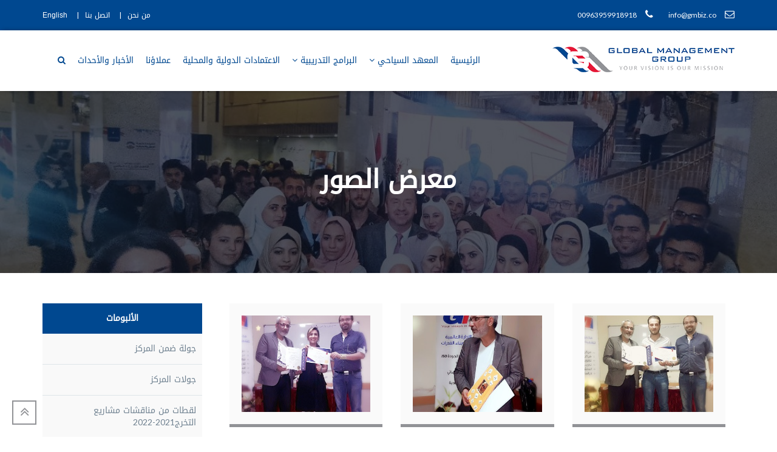

--- FILE ---
content_type: text/html; charset=UTF-8
request_url: https://gmbiz.co/Gallery/Ar/16
body_size: 3983
content:
<!DOCTYPE html>
<html lang="Ar">
<base href="/" />   
<head>
    <meta charset="utf-8">
    <title>مجموعة الإدارة العالمية | معرض الصور</title>
    <meta name="description" content="مجموعة الإدارة العالمية">
    <meta name="keywords" content="مجموعة الإدارة العالمية">
    <meta name="author" content="مجموعة الإدارة العالمية">
    <meta name="robots" content="all">
    <meta name="viewport" content="width=device-width, initial-scale=1.0">
        <!-- LIBRARY FONT-->
    <link type="text/css" rel="stylesheet" href="https://fonts.googleapis.com/css?family=Lato:400,400italic,700,900,300">
    <link type="text/css" rel="stylesheet" href="assets/font/font-icon/font-awesome-4.4.0/css/font-awesome.css">
    <link type="text/css" rel="stylesheet" href="assets/font/font-icon/font-svg/css/Glyphter.css">
    <!-- LIBRARY CSS-->
    <link type="text/css" rel="stylesheet" href="assets/libs/animate/animate.css">
    <link type="text/css" rel="stylesheet" href="assets/libs/bootstrap-3.3.5/css/bootstrapAr.css">
    <link type="text/css" rel="stylesheet" href="assets/libs/owl-carousel-2.0/assets/owl.carousel.css">
    <link type="text/css" rel="stylesheet" href="assets/libs/selectbox/css/jquery.selectbox.css">
    <link type="text/css" rel="stylesheet" href="assets/libs/fancybox/css/jquery.fancybox.css">
    <link type="text/css" rel="stylesheet" href="assets/libs/fancybox/css/jquery.fancybox-buttons.css">
    <link type="text/css" rel="stylesheet" href="assets/libs/media-element/build/mediaelementplayer.min.css">
    <!-- STYLE CSS    -->
    <link type="text/css" rel="stylesheet" href="assets/css/styleAr.css">
    <script src="assets/libs/jquery/jquery-2.1.4.min.js"></script>
</head>
<body><!-- HEADER-->
<header>
    <div class="header-topbar">
    <div class="container">
        <div class="topbar-right pull-right">
            <div class="email">
                <a href="#">
                    <i class="topbar-icon fa fa-envelope-o"></i>
                    <span>info@gmbiz.co</span>
                </a>
            </div>
            <div class="hotline">
                <a href="#">
                    <i class="topbar-icon fa fa-phone"></i>
                    <span dir="ltr">00963959918918</span>
                </a>
            </div>
        </div>
        <div class="topbar-left pull-left">
            <div class="group-sign-in">
                <a href="./Abouts/Ar" class="login">من نحن</a>
                <a href="./Contacts/Ar" class="login">اتصل بنا</a>
                <a href="/Gallery/En/16" class="register" style="font-family: 'Helvetica'">English</a>
            </div>
        </div>
    </div>
</div>        <div class="header-main homepage-01">
    <div class="container">
        <div class="header-main-wrapper">
            <div class="navbar-heade">
                <div class="logo pull-right">
                    <a href="./Ar" class="header-logo">
                        <img src="assets/images/logo-color-1.png" alt=""/>
                    </a>
                </div>
                <button type="button" data-toggle="collapse" data-target=".navigation" class="navbar-toggle edugate-navbar">
                    <span class="icon-bar"></span>
                    <span class="icon-bar"></span>
                    <span class="icon-bar"></span>
                </button>
            </div>
            <nav class="navigation collapse navbar-collapse pull-left">
                <ul class="nav-links nav navbar-nav">
                    <li class="">
                        <a href="./Ar" class="main-menu">
                            الرئيسية                        </a>
                    </li>
                    <li class=" dropdown">
                        <a href="javascript:;" class="main-menu">
                           المعهد السياحي<span class="fa fa-angle-down icons-dropdown"></span>
                        </a>
                        <ul class="dropdown-menu edugate-dropdown-menu-1">
                            <li><a href="./TourismInstitute/1/Ar" class="link-page">الدبلوم التقاني</a></li>
                            <li><a href="./TourismInstitute/2/Ar" class="link-page">الدبلوم العالي التخصصي</a></li>
                            <li><a href="./TourismInstitute/3/Ar" class="link-page">الدورات التخصصية</a></li>
                        </ul>
                    </li>
                    <li class=" dropdown">
                        <a href="./TrainingPrograms/Ar" class="main-menu">
                            البرامج التدريبية<span class="fa fa-angle-down icons-dropdown"></span>
                        </a>
                        <ul class="dropdown-menu edugate-dropdown-menu-1">
                                                        <li><a href="./TrainingPrograms/2/Ar" class="link-page">الإدارة المالية والمحاسبة</a></li>
                                                        <li><a href="./TrainingPrograms/3/Ar" class="link-page">برامج الإدارة والموارد البشرية</a></li>
                                                        <li><a href="./TrainingPrograms/4/Ar" class="link-page">برامج الجودة الدولية</a></li>
                                                        <li><a href="./TrainingPrograms/5/Ar" class="link-page">برامج السياحة والفنادق</a></li>
                                                    </ul>
                    </li>
                    <li class="">
                        <a href="./Accreditations/Ar" class="main-menu">
                            الاعتمادات الدولية والمحلية                        </a>
                    </li>
                    <li class="">
                        <a href="./Customers/Ar" class="main-menu">
                            عملاؤنا                        </a>
                    </li>
                    <li class="">
                        <a href="./Events/Ar" class="main-menu">
                            الأخبار والأحداث                        </a>
                    </li>
                    <li class="button-search">
                        <p class="main-menu">
                            <i class="fa fa-search"></i>
                        </p>
                    </li>
                    <div class="nav-search hide">
    <form method="get" action="./search.php">
        <input type="text" placeholder="أدخل كلمة البحث" class="searchbox" name="search"/>
        <button type="submit" class="searchbutton fa fa-search"></button>
        <input name="LNG" type="hidden" id="LNG" value="Ar">
    </form>
</div>                    
                </ul>
            </nav>
        </div>
    </div>
</div></header>
<!-- WRAPPER-->
<div id="wrapper-content">
    <div id="page-wrapper">
        <div class="main-content">
            <div class="content">
               <div class="section background-opacity page-title set-height-top" style="background: url(./img/uploads1/larg/section8.jpg">
	<div class="container">
		<div class="page-title-wrapper">
			<h2 class="captions">معرض الصور</h2>
            		</div>
	</div>
</div>

<div class="section section-padding news-detail">
    <div class="container">
        <div class="news-detail-wrapper">
            <div class="row">
                <div class="col-md-9">
                                        <div class="col-md-4">
                        <div class="edugate-layout-3 news-gird" >
                            <div class="edugate-layout-3-wrapper">
                                <a href="./img/uploads1/larg/gallery_37_229.jpg" title="" class="edugate-image content fancybox-button" data-fancybox-group="gallery">
                                    <img src="./img/uploads1/medium/gallery_37_229.jpg" alt="" class="img-responsive"/>
                                </a>
                                                            </div>
                        </div>
                    </div>
                                        <div class="col-md-4">
                        <div class="edugate-layout-3 news-gird" >
                            <div class="edugate-layout-3-wrapper">
                                <a href="./img/uploads1/larg/gallery_37_230.jpg" title="" class="edugate-image content fancybox-button" data-fancybox-group="gallery">
                                    <img src="./img/uploads1/medium/gallery_37_230.jpg" alt="" class="img-responsive"/>
                                </a>
                                                            </div>
                        </div>
                    </div>
                                        <div class="col-md-4">
                        <div class="edugate-layout-3 news-gird" >
                            <div class="edugate-layout-3-wrapper">
                                <a href="./img/uploads1/larg/gallery_37_231.jpg" title="" class="edugate-image content fancybox-button" data-fancybox-group="gallery">
                                    <img src="./img/uploads1/medium/gallery_37_231.jpg" alt="" class="img-responsive"/>
                                </a>
                                                            </div>
                        </div>
                    </div>
                                        <div class="col-md-4">
                        <div class="edugate-layout-3 news-gird" >
                            <div class="edugate-layout-3-wrapper">
                                <a href="./img/uploads1/larg/gallery_40_238.jpg" title="" class="edugate-image content fancybox-button" data-fancybox-group="gallery">
                                    <img src="./img/uploads1/medium/gallery_40_238.jpg" alt="" class="img-responsive"/>
                                </a>
                                                            </div>
                        </div>
                    </div>
                                        <div class="col-md-4">
                        <div class="edugate-layout-3 news-gird" >
                            <div class="edugate-layout-3-wrapper">
                                <a href="./img/uploads1/larg/gallery_40_239.jpg" title="" class="edugate-image content fancybox-button" data-fancybox-group="gallery">
                                    <img src="./img/uploads1/medium/gallery_40_239.jpg" alt="" class="img-responsive"/>
                                </a>
                                                            </div>
                        </div>
                    </div>
                                        <div class="col-md-4">
                        <div class="edugate-layout-3 news-gird" >
                            <div class="edugate-layout-3-wrapper">
                                <a href="./img/uploads1/larg/gallery_40_240.jpg" title="" class="edugate-image content fancybox-button" data-fancybox-group="gallery">
                                    <img src="./img/uploads1/medium/gallery_40_240.jpg" alt="" class="img-responsive"/>
                                </a>
                                                            </div>
                        </div>
                    </div>
                                        <div class="col-md-4">
                        <div class="edugate-layout-3 news-gird" >
                            <div class="edugate-layout-3-wrapper">
                                <a href="./img/uploads1/larg/gallery_40_241.jpg" title="" class="edugate-image content fancybox-button" data-fancybox-group="gallery">
                                    <img src="./img/uploads1/medium/gallery_40_241.jpg" alt="" class="img-responsive"/>
                                </a>
                                                            </div>
                        </div>
                    </div>
                                        <div class="col-md-4">
                        <div class="edugate-layout-3 news-gird" >
                            <div class="edugate-layout-3-wrapper">
                                <a href="./img/uploads1/larg/gallery_40_242.jpg" title="" class="edugate-image content fancybox-button" data-fancybox-group="gallery">
                                    <img src="./img/uploads1/medium/gallery_40_242.jpg" alt="" class="img-responsive"/>
                                </a>
                                                            </div>
                        </div>
                    </div>
                                        <div class="col-md-4">
                        <div class="edugate-layout-3 news-gird" >
                            <div class="edugate-layout-3-wrapper">
                                <a href="./img/uploads1/larg/gallery_40_243.jpg" title="" class="edugate-image content fancybox-button" data-fancybox-group="gallery">
                                    <img src="./img/uploads1/medium/gallery_40_243.jpg" alt="" class="img-responsive"/>
                                </a>
                                                            </div>
                        </div>
                    </div>
                                        <div class="col-md-4">
                        <div class="edugate-layout-3 news-gird" >
                            <div class="edugate-layout-3-wrapper">
                                <a href="./img/uploads1/larg/gallery_40_244.jpg" title="" class="edugate-image content fancybox-button" data-fancybox-group="gallery">
                                    <img src="./img/uploads1/medium/gallery_40_244.jpg" alt="" class="img-responsive"/>
                                </a>
                                                            </div>
                        </div>
                    </div>
                                        <div class="col-md-4">
                        <div class="edugate-layout-3 news-gird" >
                            <div class="edugate-layout-3-wrapper">
                                <a href="./img/uploads1/larg/gallery_40_245.jpg" title="" class="edugate-image content fancybox-button" data-fancybox-group="gallery">
                                    <img src="./img/uploads1/medium/gallery_40_245.jpg" alt="" class="img-responsive"/>
                                </a>
                                                            </div>
                        </div>
                    </div>
                                        <div class="col-md-4">
                        <div class="edugate-layout-3 news-gird" >
                            <div class="edugate-layout-3-wrapper">
                                <a href="./img/uploads1/larg/gallery_40_246.jpg" title="" class="edugate-image content fancybox-button" data-fancybox-group="gallery">
                                    <img src="./img/uploads1/medium/gallery_40_246.jpg" alt="" class="img-responsive"/>
                                </a>
                                                            </div>
                        </div>
                    </div>
                                    </div>
                <div class="col-md-3 col-sm-12 sidebar layout-left">
                    <div class="row">
                        <div class="category-widget widget col-sm-6 col-md-12 col-xs-6 sd380">
                            <div class="title-widget">الألبومات</div>
                            <div class="content-widget">
                                <ul class="category-widget list-unstyled">
                                                                            <li>
                                            <a href="./Gallery/34/Ar" class="link cat-item">
                                                <span class="pull-right">جولة ضمن المركز</span>
                                            </a>
                                        </li>
                                                                                <li>
                                            <a href="./Gallery/35/Ar" class="link cat-item">
                                                <span class="pull-right">جولات المركز</span>
                                            </a>
                                        </li>
                                                                                <li>
                                            <a href="./Gallery/36/Ar" class="link cat-item">
                                                <span class="pull-right">لقطات من مناقشات مشاريع التخرج2021-2022</span>
                                            </a>
                                        </li>
                                                                                <li>
                                            <a href="./Gallery/37/Ar" class="link cat-item">
                                                <span class="pull-right">صور من البرامج التدريبية للمركز</span>
                                            </a>
                                        </li>
                                                                                <li>
                                            <a href="./Gallery/38/Ar" class="link cat-item">
                                                <span class="pull-right">دورة إعداد المدربين</span>
                                            </a>
                                        </li>
                                                                                <li>
                                            <a href="./Gallery/39/Ar" class="link cat-item">
                                                <span class="pull-right">مجلس اللاجئين الدانماركي</span>
                                            </a>
                                        </li>
                                                                                <li>
                                            <a href="./Gallery/40/Ar" class="link cat-item">
                                                <span class="pull-right">من أجواء الامتحانات</span>
                                            </a>
                                        </li>
                                                                                <li>
                                            <a href="./Gallery/41/Ar" class="link cat-item">
                                                <span class="pull-right">معرض فرص العمل2022</span>
                                            </a>
                                        </li>
                                                                                <li>
                                            <a href="./Gallery/45/Ar" class="link cat-item">
                                                <span class="pull-right">عيادات العمل بالتعاون مع الامانة السورية للتنمية</span>
                                            </a>
                                        </li>
                                                                                <li>
                                            <a href="./Gallery/49/Ar" class="link cat-item">
                                                <span class="pull-right">برنامج الزمالة المهنية</span>
                                            </a>
                                        </li>
                                                                                <li>
                                            <a href="./Gallery/50/Ar" class="link cat-item">
                                                <span class="pull-right">جولة في ربوع دمشق القديمة لطلاب السنة الاولى2023</span>
                                            </a>
                                        </li>
                                                                                <li>
                                            <a href="./Gallery/51/Ar" class="link cat-item">
                                                <span class="pull-right">مقتطفات من محاضرة إدارة الجودة في التخطيط المعهد العالي للتخطيط الاقليمي</span>
                                            </a>
                                        </li>
                                                                                <li>
                                            <a href="./Gallery/85/Ar" class="link cat-item">
                                                <span class="pull-right">جلسة مناقشة وتحكيم مشاريع تخرج طلاب دبلوم إدارة الأعمال السياحي2022-2023</span>
                                            </a>
                                        </li>
                                                                                <li>
                                            <a href="./Gallery/86/Ar" class="link cat-item">
                                                <span class="pull-right">تكريم الخريجين المتفوقين2022-2023</span>
                                            </a>
                                        </li>
                                                                                <li>
                                            <a href="./Gallery/87/Ar" class="link cat-item">
                                                <span class="pull-right">لقطات من أجواء جلسة تحكيم ومناقشة مشاريع تخرج طلاب دبلوم إدارة الأعمال2022-2023</span>
                                            </a>
                                        </li>
                                                                                <li>
                                            <a href="./Gallery/88/Ar" class="link cat-item">
                                                <span class="pull-right">برنامج الزمالة المهنية في إدارة الجودة في التخطيط</span>
                                            </a>
                                        </li>
                                                                        </ul>
                            </div>
                        </div>
                    </div>
                </div>
            </div>
            <div class="paginationX" style="float:right" align="right" dir="rtl"><a href="./Gallery/Ar/15" style="float:right" align="right" dir="rtl">&laquo;</a><a href="./Gallery/Ar/1" style="float:right" align="right" dir="rtl">1</a><a href="./Gallery/Ar/2" style="float:right" align="right" dir="rtl">2</a><span style="float:right" align="right" dir="rtl">...</span><a href="./Gallery/Ar/11" style="float:right" align="right" dir="rtl">11</a><a href="./Gallery/Ar/12" style="float:right" align="right" dir="rtl">12</a><a href="./Gallery/Ar/13" style="float:right" align="right" dir="rtl">13</a><a href="./Gallery/Ar/14" style="float:right" align="right" dir="rtl">14</a><a href="./Gallery/Ar/15" style="float:right" align="right" dir="rtl">15</a><span class="currentX" style="float:right" align="right" dir="rtl">16</span><a href="./Gallery/Ar/17" style="float:right" align="right" dir="rtl">17</a><a href="./Gallery/Ar/18" style="float:right" align="right" dir="rtl">18</a><a href="./Gallery/Ar/19" style="float:right" align="right" dir="rtl">19</a><a href="./Gallery/Ar/20" style="float:right" align="right" dir="rtl">20</a><a href="./Gallery/Ar/21" style="float:right" align="right" dir="rtl">21</a><span style="float:right" align="right" dir="rtl">...</span><a href="./Gallery/Ar/42" style="float:right" align="right" dir="rtl">42</a><a href="./Gallery/Ar/43" style="float:right" align="right" dir="rtl">43</a><a href="./Gallery/Ar/17" style="float:right" align="right" dir="rtl"> &raquo;</a></div>

        </div>
    </div>
</div>
            </div>
        </div>
    </div>
    <!-- BUTTON BACK TO TOP-->
    <div id="back-top"><a href="#top"><i class="fa fa-angle-double-up"></i></a></div>
</div>
<!-- FOOTER-->
<div id="fb-root"></div>
<script async defer crossorigin="anonymous" src="https://connect.facebook.net/en_US/sdk.js#xfbml=1&version=v6.0"></script>

<footer>
    <div class="footer-top">
        <div class="container">
            <div class="footer-top-wrapper">
                <div class="footer-top-right">
                    <p class="footer-top-focus">مجموعة الإدارة العالمية</p>
                    <p class="footer-top-text">رؤيتك هي مهمتنا</p>
                </div>
                <div class="footer-top-left">
                    <button onclick="window.location.href='./TrainingPrograms/Ar'" class="btn btn-blue btn-bold"><span>ابدأ الآن</span></button>
                </div>
            </div>
        </div>
    </div>
    <div class="footer-main">
        <div class="container">
            <div class="footer-main-wrapper">
                <div class="row">
                    <div class="col-2">
                        <div class="col-md-3 col-sm-6 col-xs-6 sd380">
                            <div class="edugate-widget widget">
                                <div class="title-widget">معلومات الاتصال</div>
                                <div class="content-widget">
                                    <div class="info-list">
                                        <ul class="list-unstyled">
                                            <li>
                                                <i class="fa fa-envelope-o"></i>
                                                <a href="#">info@gmbiz.co</a>
                                            </li>
                                            <li>
                                                <i class="fa fa-phone"></i>
                                                <a href="#"><span dir="ltr">00963959918918</span></a>
                                            </li>
                                            <li>
                                                <i class="fa fa-map-marker"></i>
                                                <a href="#">
                                                    <p>الجسر الأبيض - موقف الجسر - دخلة الجامع - جادة ابن المقدم
</p>
                                                </a>
                                            </li>
                                        </ul>
                                    </div>
                                </div>
                            </div>
                        </div>
                        <div class="col-md-3 col-sm-6 col-xs-6 sd380">
                            <div class="useful-link-widget widget">
                                <div class="title-widget">خريطة الموقع</div>
                                <div class="content-widget">
                                    <div class="useful-link-list">
                                        <div class="row">
                                            <div class="col-md-6 col-sm-6 col-xs-6">
                                                <ul class="list-unstyled">
                                                    <li>
                                                        <i class="fa fa-angle-left"></i>
                                                        <a href="./Ar">الرئيسية</a>
                                                    </li>
                                                    <li>
                                                        <i class="fa fa-angle-left"></i>
                                                        <a href="./TourismInstitute/Ar">المعهد السياحي</a>
                                                    </li>
                                                    <li>
                                                        <i class="fa fa-angle-left"></i>
                                                        <a href="./TrainingPrograms/Ar">البرامج التدريبية</a>
                                                    </li>
                                                    <li>
                                                        <i class="fa fa-angle-left"></i>
                                                        <a href="./Accreditations/Ar">الاعتمادات</a>
                                                    </li>
                                                    <li>
                                                        <i class="fa fa-angle-left"></i>
                                                        <a href="./Customers/Ar">عملاؤنا</a>
                                                    </li>
                                                </ul>
                                            </div>
                                            <div class="col-md-6 col-sm-6 col-xs-6">
                                                <ul class="list-unstyled">
                                                    <li>
                                                        <i class="fa fa-angle-left"></i>
                                                        <a href="./Abouts/Ar">من نحن</a>
                                                    </li>
                                                    <li>
                                                        <i class="fa fa-angle-left"></i>
                                                        <a href="./Trainers/Ar">المدربين</a>
                                                    </li>
                                                    <li>
                                                        <i class="fa fa-angle-left"></i>
                                                        <a href="./Events/Ar">الأخبار والأحداث</a>
                                                    </li>
                                                    <li>
                                                        <i class="fa fa-angle-left"></i>
                                                        <a href="./Gallery/Ar">معرض الصور</a>
                                                    </li>
                                                    <li>
                                                        <i class="fa fa-angle-left"></i>
                                                        <a href="/Gallery/En/16" style="font-family: 'Helvetica'">English</a>
                                                    </li>
                                                </ul>
                                            </div>
                                        </div>
                                    </div>
                                </div>
                            </div>
                        </div>
                    </div>
                    <div class="col-2">
                        <div class="col-md-3 col-sm-6 col-xs-6 sd380">
                            <div class="gallery-widget widget">
                                <div class="title-widget">معرض الصور</div>
                                <div class="content-widget">
                                    <div class="gallery-list">
                                        
                                        <a href="./img/uploads1/larg/gallery_35_335.jpg" class="thumb fancybox-button">
                                            <img src="./img/uploads1/small/gallery_35_335.jpg" alt="" class="img-responsive"/>
                                        </a>
                                        
                                        <a href="./img/uploads1/larg/gallery_41_354.jpg" class="thumb fancybox-button">
                                            <img src="./img/uploads1/small/gallery_41_354.jpg" alt="" class="img-responsive"/>
                                        </a>
                                        
                                        <a href="./img/uploads1/larg/gallery_40_241.jpg" class="thumb fancybox-button">
                                            <img src="./img/uploads1/small/gallery_40_241.jpg" alt="" class="img-responsive"/>
                                        </a>
                                        
                                        <a href="./img/uploads1/larg/gallery_35_311.jpg" class="thumb fancybox-button">
                                            <img src="./img/uploads1/small/gallery_35_311.jpg" alt="" class="img-responsive"/>
                                        </a>
                                        
                                        <a href="./img/uploads1/larg/gallery_36_121.jpg" class="thumb fancybox-button">
                                            <img src="./img/uploads1/small/gallery_36_121.jpg" alt="" class="img-responsive"/>
                                        </a>
                                        
                                        <a href="./img/uploads1/larg/gallery_40_268.jpg" class="thumb fancybox-button">
                                            <img src="./img/uploads1/small/gallery_40_268.jpg" alt="" class="img-responsive"/>
                                        </a>
                                        
                                        <a href="./img/uploads1/larg/gallery_40_240.jpg" class="thumb fancybox-button">
                                            <img src="./img/uploads1/small/gallery_40_240.jpg" alt="" class="img-responsive"/>
                                        </a>
                                        
                                        <a href="./img/uploads1/larg/gallery_45_408.jpg" class="thumb fancybox-button">
                                            <img src="./img/uploads1/small/gallery_45_408.jpg" alt="" class="img-responsive"/>
                                        </a>
                                        
                                        <a href="./img/uploads1/larg/gallery_49_496.jpg" class="thumb fancybox-button">
                                            <img src="./img/uploads1/small/gallery_49_496.jpg" alt="" class="img-responsive"/>
                                        </a>
                                        
                                        <a href="./img/uploads1/larg/gallery_51_490.jpg" class="thumb fancybox-button">
                                            <img src="./img/uploads1/small/gallery_51_490.jpg" alt="" class="img-responsive"/>
                                        </a>
                                        
                                        <a href="./img/uploads1/larg/gallery_86_554.jpg" class="thumb fancybox-button">
                                            <img src="./img/uploads1/small/gallery_86_554.jpg" alt="" class="img-responsive"/>
                                        </a>
                                        
                                        <a href="./img/uploads1/larg/gallery_40_255.jpg" class="thumb fancybox-button">
                                            <img src="./img/uploads1/small/gallery_40_255.jpg" alt="" class="img-responsive"/>
                                        </a>
                                        
                                        <a href="./img/uploads1/larg/gallery_85_532.jpg" class="thumb fancybox-button">
                                            <img src="./img/uploads1/small/gallery_85_532.jpg" alt="" class="img-responsive"/>
                                        </a>
                                        
                                        <a href="./img/uploads1/larg/gallery_36_100.jpg" class="thumb fancybox-button">
                                            <img src="./img/uploads1/small/gallery_36_100.jpg" alt="" class="img-responsive"/>
                                        </a>
                                        
                                        <a href="./img/uploads1/larg/gallery_36_130.jpg" class="thumb fancybox-button">
                                            <img src="./img/uploads1/small/gallery_36_130.jpg" alt="" class="img-responsive"/>
                                        </a>
                                        
                                        <a href="./img/uploads1/larg/gallery_35_312.jpg" class="thumb fancybox-button">
                                            <img src="./img/uploads1/small/gallery_35_312.jpg" alt="" class="img-responsive"/>
                                        </a>
                                                                        </div>
                                    <div class="clearfix"></div>
                                    <a href="./Gallery/Ar" class="view-more">
                                        مشاهدة الكل&nbsp;<i class="fa fa-angle-double-left mls"></i>
                                    </a>
                                </div>
                            </div>
                        </div>
                        <div class="col-md-3 col-sm-6 col-xs-6 sd380">
                            <div class="mailing-widget widget">
                                <div class="title-widget">صفحتنا على فيسبوك</div>

                                    <div class="fb-page" data-href="https://www.facebook.com/gmcenter/" data-tabs="timeline" data-width="" data-height="200" data-small-header="true" data-adapt-container-width="true" data-hide-cover="false" data-show-facepile="true"><blockquote cite="https://www.facebook.com/gmcenter/" class="fb-xfbml-parse-ignore"><a href="https://www.facebook.com/gmcenter/">GM center</a></blockquote></div>  
                                
                            </div>
                        </div>
                    </div>
                </div>
            </div> 
            <div class="hyperlink">
                <div class="pull-right hyper-right" dir="ltr">&copy; 2026 gmbiz.co</div>
                <div class="pull-left hyper-left">powered by tss-est.net</div>
            </div>
        </div>
    </div>
</footer><div class="body-2 loading">
    <div class="dots-loader"></div>
</div>
<!-- JAVASCRIPT LIBS-->
<script src="assets/libs/bootstrap-3.3.5/js/bootstrap.min.js"></script>
<script src="assets/libs/smooth-scroll/jquery-smoothscroll.js"></script>
<script src="assets/libs/owl-carousel-2.0/owl.carousel.min.js"></script>
<script src="assets/libs/appear/jquery.appear.js"></script>
<script src="assets/libs/count-to/jquery.countTo.js"></script>
<script src="assets/libs/wow-js/wow.min.js"></script>
<script src="assets/libs/selectbox/js/jquery.selectbox-0.2.min.js"></script>
<script src="assets/libs/fancybox/js/jquery.fancybox.js"></script>
<script src="assets/libs/fancybox/js/jquery.fancybox-buttons.js"></script>
<!-- MAIN JS-->
<script src="assets/js/mainAr.js"></script>
<!-- LOADING SCRIPTS FOR PAGE-->
<script src="assets/libs/isotope/isotope.pkgd.min.js"></script>
<script src="assets/libs/isotope/fit-columns.js"></script>
<script src="assets/js/pages/homepage.js"></script>
</body>
</html>

--- FILE ---
content_type: text/css
request_url: https://gmbiz.co/assets/css/styleAr.css
body_size: 19758
content:
@import url('droidarabickufi.css');
@import url('pagination.css');



.btn {
    border: 0;
    border-radius: 0;
    padding: 0 25px;
    background: transparent;
    text-align: center;
    line-height: 40px;
    text-transform: uppercase;
    position: relative;
    overflow: hidden;
    color: #fff;
    transition: all 0.2s ease
}

.btn span {
    margin-bottom: 0 !important;
    position: relative;
    z-index: 10;
    display: inline-block;
    transition: all 0.25s ease
}

.btn i {
    margin-right: 10px
}

.btn.btn-green {
    background-color: #004890
}

.btn.btn-green:after {
    position: absolute;
    content: '';
    left: 100%;
    background-color: #242c42;
    width: 100%;
    height: 100%;
    top: 0
}

.btn.btn-green:hover {
    color: #fff
}

.btn.btn-green:hover:after {
    left: 0
}

.btn.btn-green:focus span {
    color: #fff
}

.btn.btn-green-2 {
    line-height: 40px;
    background-color: transparent
}

.btn.btn-green-2:before {
    position: absolute;
    content: '';
    border: 2px solid #fff;
    width: 100%;
    height: 100%;
    right: 0
}

.btn.btn-green-2:after {
    position: absolute;
    content: '';
    background-color: #86bc42;
    width: 100%;
    height: 100%;
    top: 0;
    left: 0
}

.btn.btn-green-2:hover {
    color: #fff
}

.btn.btn-green-2:hover:after {
    left: -100%
}

.btn.btn-green-2:focus span {
    color: #fff
}

.btn.btn-green-3 {
    line-height: 40px;
    background-color: transparent;
    color: #fff
}

.btn.btn-green-3:before {
    position: absolute;
    content: '';
    border: 2px solid #86bc42;
    width: 100%;
    height: 100%;
    top: 0;
    right: 0
}

.btn.btn-green-3:after {
    position: absolute;
    content: '';
    background-color: #86bc42;
    width: 100%;
    height: 100%;
    top: 0;
    left: 0
}

.btn.btn-green-3:hover {
    color: #86bc42
}

.btn.btn-green-3:hover:after {
    left: -100%
}

.btn.btn-green-3:focus span {
    color: #86bc42
}

.btn.btn-transition {
    line-height: 40px;
    background-color: transparent;
    padding: 0 27px
}

.btn.btn-transition:before {
    position: absolute;
    content: '';
    border: 2px solid #fff;
    width: 100%;
    height: 100%;
    right: 0
}

.btn.btn-transition:after {
    position: absolute;
    content: '';
    left: 100%;
    background-color: #86bc42;
    width: 100%;
    height: 100%;
    top: 0
}

.btn.btn-transition:hover {
    color: #fff
}

.btn.btn-transition:hover:after {
    left: 0
}

.btn.btn-transition:focus span {
    color: #fff
}

.btn.btn-transition-2 {
    line-height: 40px;
    background-color: transparent;
    color: #242c42;
    padding: 0 27px
}

.btn.btn-transition-2:before {
    position: absolute;
    content: '';
    border: 2px solid #242c42;
    width: 100%;
    height: 100%;
    right: 0
}

.btn.btn-transition-2:after {
    position: absolute;
    content: '';
    left: 100%;
    background-color: #242c42;
    width: 100%;
    height: 100%;
    top: 0
}

.btn.btn-transition-2:hover span {
    color: #fff
}

.btn.btn-transition-2:hover:after {
    left: 0
}

.btn.btn-transition-2:focus span {
    color: #242c42
}

.btn.btn-transition-2:focus:hover span {
    color: #fff
}

.btn.btn-transition-3 {
    line-height: 40px;
    background-color: transparent;
    padding: 0 27px
}

.btn.btn-transition-3:before {
    position: absolute;
    content: '';
    border: 2px solid #fff;
    width: 100%;
    height: 100%;
    right: 0
}

.btn.btn-transition-3:after {
    position: absolute;
    content: '';
    left: 100%;
    background-color: #fff;
    width: 100%;
    height: 100%;
    top: 0
}

.btn.btn-transition-3:hover {
    color: #86bc42
}

.btn.btn-transition-3:hover:after {
    left: 0
}

.btn.btn-transition-3:hover:before {
    border-right-color: #86bc42
}

.btn.btn-transition-3:focus span {
    color: #86bc42
}

.btn.btn-blue {
    background-color: #242c42
}

.btn.btn-blue:after {
    position: absolute;
    content: '';
    left: 100%;
    background-color: #fff;
    width: 100%;
    height: 100%;
    top: 0
}

.btn.btn-blue:hover {
    color: #e51837
}

.btn.btn-blue:hover:after {
    left: 0
}

.btn.btn-blue:focus span {
    color: #86bc42
}

.btn.btn-grey {
    background-color: #90a1ae;
    width: 170px;
    line-height: 40px
}

.btn.btn-grey:after {
    position: absolute;
    content: '';
    left: 100%;
    background-color: #86bc42;
    width: 100%;
    height: 100%;
    top: 0
}

.btn.btn-grey:hover {
    color: #fff
}

.btn.btn-grey:hover:after {
    left: 0
}

.btn.btn-grey:focus span {
    color: #fff
}

.btn.btn-bold {
    font-weight: bold;
    letter-spacing: 1px
}

.btn.btn-404 {
    margin: auto;
    width: 200px;
    height: 50px;
    background-color: #e9edf5;
    border: none
}

.btn.btn-404 span {
    font-weight: 900;
    font-size: 24px;
    color: #fff
}

.btn.btn-404:after {
    position: absolute;
    content: '';
    left: 100%;
    background-color: #86bc42;
    width: 100%;
    height: 100%;
    top: 0
}

.btn.btn-404:hover {
    color: #fff
}

.btn.btn-404:hover:after {
    left: 0
}

.btn.btn-404:focus span {
    color: #fff
}

.btn.btn-green:after, .btn.btn-green-2:after, .btn.btn-green-3:after, .btn.btn-transition:after, .btn.btn-transition-2:after, .btn.btn-transition-3:after, .btn.btn-blue:after, .btn.btn-grey:after, .btn.btn-404:after {
    transition: all 0.5s ease
}

.group-button {
    display: block;
    margin: 0 auto;
    width: 100%;
    text-align: center
}

.group-button button:first-child {
    margin-left: 16px
}

.btn-list-grid li {
    display: inline-block
}

.btn-list-grid li.active button {
    background: #49575f;
    color: #fff
}

.btn-list-grid li.active:hover button {
    background: #49575f
}

.btn-list-grid li:hover button {
    background: rgba(73, 87, 95, 0.5);
    color: #fff
}

.btn-list-grid .btn-list, .btn-list-grid .btn-grid {
    display: inline-block;
    border: none;
    background: transparent;
    transition: all .2s ease-in-out
}

.btn-list-grid .btn-grid {
    margin-left: 10px
}

.title-2 {
    font-size: 30px;
    font-weight: 700;
    margin: 0;
    text-transform: uppercase;
    margin-bottom: 25px
}

.background-opacity {
    position: relative
}

.background-opacity:before {
    position: absolute;
    content: '';
    top: 0;
    left: 0;
    bottom: 0;
    right: 0;
    background-color: rgba(10, 15, 28, 0.7)
}

.background-opacity-2 {
    position: relative
}

.background-opacity-2:before {
    position: absolute;
    content: '';
    top: 0;
    left: 0;
    bottom: 0;
    right: 0;
    background-color: rgba(0, 0, 0, 0.6)
}

.section-padding {
    padding: 50px 0
}

.group-title-index {
    text-align: center;
    margin-bottom: 60px;
    position: relative;
    z-index: 2;
    color: #49575f
}

.group-title-index .top-title {
    text-transform: uppercase;
    margin: 0 0 15px 0;
    font-weight: 400;
    font-size: 16px
}

.group-title-index .center-title {
    font-size: 30px;
    font-weight: 900;
    margin: 0 0 15px 0;
    text-transform: uppercase;
    line-height: 30px
}

.group-title-index .bottom-title {
    position: relative;
    display: inline-block
}

.group-title-index .bottom-title .bottom-icon {
    margin: 0 auto;
    font-size: 26px;
    color: #86bc42
}

.group-title-index .bottom-title:after, .group-title-index .bottom-title:before {
    position: absolute;
    content: '';
    width: 22px;
    height: 2px;
    background-color: #86bc42;
    top: 50%;
    margin-top: -5px
}

.group-title-index .bottom-title:after {
    right: -32px
}

.group-title-index .bottom-title:before {
    left: -32px
}

.group-btn-slider .btn-prev, .group-btn-slider .btn-next {
    position: absolute;
    font-size: 24px;
    border: 2px solid;
    height: 60px;
    width: 60px;
    text-align: center;
    line-height: 53px;
    border-radius: 50%;
    opacity: 0.3;
    top: 50%;
    margin-top: -25px;
    padding: 0;
    transition: all 0.3s linear;
    cursor: pointer;
    z-index: 10
}

.group-btn-slider .btn-prev:hover, .group-btn-slider .btn-next:hover {
    opacity: 1
}

.group-btn-slider .btn-prev {
    right: 3%
}

.group-btn-slider .btn-next {
    left: 3%
}

.info .item {
    text-transform: capitalize;
    display: inline-block
}

.info .item a {
    color: #49575f
}

.info .item a:hover {
    color: #86bc42
}

.info .item:after {
    content: '|';
    margin: 0 5px;
    color: #bfc9ce
}

.info .item:last-child {
    margin: 0
}

.info .item:last-child:after {
    display: none
}

.info-more .item {
    display: inline-block;
    margin-left: 12px;
    color: #49575f
}

.info-more .item:last-child {
    margin-left: 0
}

.info-more .item i, .info-more .item p {
    display: inline-block;
    margin-bottom: 0
}

.info-more .item i {
    margin-left: 5px
}

.star-rating {
    position: relative;
    display: block;
    float: right;
    line-height: 1;
    width: 65px;
    height: 1em;
    overflow: hidden
}

.star-rating:before {
    content: "\f006\f006\f006\f006\f006";
    top: 0;
    position: absolute;
    right: 0;
    font-family: FontAwesome;
    color: #e2cf00;
    float: right
}

.star-rating span {
    overflow: hidden;
    float: right;
    top: 0;
    right: 0;
    position: absolute;
    padding-top: 1.5em;
    color: #e2cf00
}

.star-rating span:before {
    content: "\f005\f005\f005\f005\f005";
    top: 0;
    position: absolute;
    right: 0;
    font-family: FontAwesome
}

.star-rating span.width-10 {
    width: 10%
}

.star-rating span.width-20 {
    width: 20%
}

.star-rating span.width-30 {
    width: 30%
}

.star-rating span.width-40 {
    width: 40%
}

.star-rating span.width-50 {
    width: 50%
}

.star-rating span.width-60 {
    width: 60%
}

.star-rating span.width-70 {
    width: 70%
}

.star-rating span.width-80 {
    width: 80%
}

.star-rating span.width-90 {
    width: 90%
}

.star-rating span.width-100 {
    width: 100%
}

.stars {
    margin-bottom: 0
}

.stars a.star-1, .stars a.star-2, .stars a.star-3, .stars a.star-4, .stars a.star-5 {
    width: 2em;
    position: relative;
    display: inline-block;
    text-indent: -999px;
    margin-left: 1em;
    border-left: 1px solid #EEE
}

.stars a.star-1:before, .stars a.star-2:before, .stars a.star-3:before, .stars a.star-4:before, .stars a.star-5:before {
    content: "\f006";
    top: 0;
    position: absolute;
    right: 0;
    font-family: FontAwesome;
    color: #e2cf00;
    float: right;
    overflow: hidden;
    text-indent: 0
}

.stars a.star-1.active:before, .stars a.star-1:hover:before {
    content: "\f005"
}

.stars a.star-2 {
    width: 3em
}

.stars a.star-2:before {
    content: "\f006\f006"
}

.stars a.star-2.active:before, .stars a.star-2:hover:before {
    content: "\f005\f005"
}

.stars a.star-3 {
    width: 4em
}

.stars a.star-3:before {
    content: "\f006\f006\f006"
}

.stars a.star-3.active:before, .stars a.star-3:hover:before {
    content: "\f005\f005\f005"
}

.stars a.star-4 {
    width: 5em
}

.stars a.star-4:before {
    content: "\f006\f006\f006\f006"
}

.stars a.star-4.active:before, .stars a.star-4:hover:before {
    content: "\f005\f005\f005\f005"
}

.stars a.star-5 {
    width: 6em;
    border-left: none;
    margin-left: 0
}

.stars a.star-5:before {
    content: "\f006\f006\f006\f006\f006"
}

.stars a.star-5.active:before, .stars a.star-5:hover:before {
    content: "\f005\f005\f005\f005\f005"
}

.top-content .result-output {
    display: inline-block;
    text-align: right;
    width: 100%
}

.top-content .result-output .result-count {
    color: #6f8190;
    margin: 0
}

.edugate-tabs {
    margin-bottom: 40px;
    border: none;
    display: inline-block
}

.edugate-tabs li {
    padding: 0 15px
}

.edugate-tabs li .text {
    padding: 0 0 10px 0;
    line-height: 1;
    border: none;
    color: #49575f;
    text-transform: capitalize;
    position: relative;
    cursor: pointer
}

.edugate-tabs li .text:after {
    position: absolute;
    content: '';
    width: 0px;
    height: 2px;
    background-color: #86bc42;
    bottom: -2px;
    right: 0;
    transition: all 0.3s ease
}

.edugate-tabs li .text:hover {
    background-color: transparent;
    border: none
}

.edugate-tabs li .text:hover:after {
    width: 100%
}

.edugate-tabs li.active .text {
    border: none;
    line-height: 1;
    color: #86bc42
}

.edugate-tabs li.active .text:after {
    position: absolute;
    content: '';
    width: 100%;
    height: 2px;
    background-color: #86bc42;
    bottom: -2px;
    right: 0;
    transition: all 0.3s ease
}

.edugate-tabs li.active .text:focus, .edugate-tabs li.active .text:hover {
    border: none;
    color: #86bc42
}

.staff-item {
    cursor: pointer;
    background-color: #fff;
    padding: 30px;
    position: relative;
    overflow: hidden;
    transition: all 0.8s ease
}

.staff-item.customize {
    background-color: #fafafa
}

.staff-item.customize:before {
    content: "";
    position: absolute;
    top: 0px;
    right: 0px;
    border-top: 3px solid #eaedf5;
    transition: all 0.5s linear
}

.staff-item.customize:after {
    content: "";
    position: absolute;
    z-index: 1;
    width: 100%;
    left: 100%;
    top: 0px;
    height: 3px;
    background-color: #242c42;
    transition: all 0.5s ease
}

.staff-item .staff-item-wrapper {
    width: 100%;
    height: 235px;
    overflow: hidden;
    transition: all 0.8s ease
}

.staff-item .staff-info {
    text-align: center;
    overflow: hidden
}

.staff-item .staff-info .staff-avatar {
    display: block
}

.staff-item .staff-info .staff-avatar img {
    border-radius: 50%;
    width: 100%;
    max-width: 150px;
    margin: 0 auto;
    margin-bottom: 15px;
    transition: all 0.8s ease
}

.staff-item .staff-info .staff-name {
    font-size: 18px;
    color: #49575f;
    text-transform: uppercase;
    margin-bottom: 10px
}

.staff-item .staff-info .staff-job {
    color: #86bc42;
    text-transform: capitalize;
    margin-bottom: 25px
}

.staff-item .staff-info .staff-desctiption {
    display: none;
    text-align: justify;
    font-size: 13px;
    height: 72px;
    overflow: hidden;
    transition: all 0.8s ease
}

.staff-item .staff-socials {
    text-align: center
}

.staff-item .staff-socials a {
    margin-left: 10px;
    margin-bottom: 10px;
    width: 30px;
    height: 30px;
    text-align: center;
    line-height: 30px;
    border-radius: 3px;
    background-color: #a4abaf;
    display: inline-block;
    color: #fff;
    transition: all .2s ease-in
}

.staff-item .staff-name, .staff-item .staff-job, .staff-item .staff-socials a {
    transition: all 0.5s ease
}

.staff-item:hover {
    background-color: #e51837
}

.staff-item:hover .staff-info .staff-avatar img {
    max-width: 90px;
    margin-bottom: 10px
}

.staff-item:hover .staff-info .staff-name {
    color: #fff;
    font-weight: bold
}

.staff-item:hover .staff-info .staff-job {
    color: #fff;
    margin-bottom: 10px
}

.staff-item:hover .staff-info .staff-desctiption {
    display: block
}

.staff-item:hover .staff-socials a {
    color: #a4abaf;
    background-color: #fff
}

.staff-item:hover .staff-socials a.facebook:hover {
    color: #3b5998
}

.staff-item:hover .staff-socials a.google:hover {
    color: #dc4e41
}

.staff-item:hover .staff-socials a.twitter:hover {
    color: #55acee
}

.staff-item:hover.customize:after {
    left: 0px
}

.staff-item:hover.customize .staff-desctiption {
    color: #fff
}

.staff-item2 {
    cursor: pointer;
    background-color: #fff;
    padding: 30px;
    position: relative;
    overflow: hidden;
    transition: all 0.8s ease
}

.staff-item2.customize {
    background-color: #fafafa
}

.staff-item2.customize:before {
    content: "";
    position: absolute;
    top: 0px;
    right: 0px;
    border-top: 3px solid #eaedf5;
    transition: all 0.5s linear
}

.staff-item2.customize:after {
    content: "";
    position: absolute;
    z-index: 1;
    width: 100%;
    left: 100%;
    top: 0px;
    height: 3px;
    background-color: #242c42;
    transition: all 0.5s ease
}

.staff-item2 .staff-item-wrapper {
    width: 100%;
    height: 235px;
    overflow: hidden;
    transition: all 0.8s ease
}

.staff-item2 .staff-info {
    text-align: center;
    overflow: hidden
}

.staff-item2 .staff-info .staff-avatar {
    display: block
}

.staff-item2 .staff-info .staff-avatar img {
    border-radius: 50%;
    width: 100%;
    max-width: 150px;
    margin: 0 auto;
    margin-bottom: 15px;
    transition: all 0.8s ease
}

.staff-item2 .staff-info .staff-name {
    font-size: 18px;
    color: #49575f;
    text-transform: uppercase;
    margin-bottom: 10px
}

.staff-item2 .staff-info .staff-job {
    color: #86bc42;
    text-transform: capitalize;
    margin-bottom: 25px
}

.staff-item2 .staff-info .staff-desctiption {
    display: none;
    text-align: justify;
    font-size: 13px;
    height: 72px;
    overflow: hidden;
    transition: all 0.8s ease
}

.staff-item2 .staff-socials {
    text-align: center
}

.staff-item2 .staff-socials a {
    margin-left: 10px;
    margin-bottom: 10px;
    width: 30px;
    height: 30px;
    text-align: center;
    line-height: 30px;
    border-radius: 3px;
    background-color: #a4abaf;
    display: inline-block;
    color: #fff;
    transition: all .2s ease-in
}

.staff-item2 .staff-name, .staff-item2 .staff-job, .staff-item2 .staff-socials a {
    transition: all 0.5s ease
}

#back-top a {
    position: fixed;
    bottom: 20px;
    left: 20px;
    border: 2px solid #919296;
    background-color: transparent;
    width: 40px;
    height: 40px;
    text-align: center;
    font-size: 24px;
    z-index: 100;
    color: #919296;
    transition: all .5s ease-in-out
}

#back-top a:hover {
    background-color: #e51837;
    color: #fff
}

.nav-search {
    width: 320px;
    padding: 20px;
    background-color: #fff;
    box-shadow: 0 5px 5px rgba(0, 0, 0, 0.2);
    position: absolute;
    left: 0;
    bottom: -80px
}

.nav-search form {
    display: table;
    width: 100%;
    height: 50px;
    border: 1px solid #cccccc
}

.nav-search form input[type='text'] {
    border: none;
    display: table-cell;
    width: 225px;
    height: 40px;
    padding: 0 20px
}

.nav-search form .searchbutton {
    width: 50px;
    padding: 0;
    display: table-cell;
    border: none;
    box-shadow: none;
    background-color: transparent;
    height: 100%;
    text-align: left;
    padding-left: 20px;
    vertical-align: middle
}

.nav-search form .searchbutton:hover {
    color: #86bc42
}

.pagination {
    display: inline-block;
    text-align: center;
    position: relative;
    width: 100%
}

.pagination .pagination__list {
    list-style: none;
    padding: 0;
    margin: 0
}

.pagination .pagination__list li {
    display: inline-block;
    margin-left: 10px
}

.pagination .pagination__list li:last-child {
    margin-left: 0
}

.pagination .pagination__list .pagination__page {
    font-size: 14px
}

.pagination .pagination__list .pagination__previous, .pagination .pagination__list .pagination__next {
    position: relative;
    top: 1px;
    line-height: 36px
}

.pagination .pagination__list .btn-squae {
    background-color: #242c42;
    color: #fff
}

.pagination .pagination__list .btn-squae:hover {
    background-color: #86bc42;
    color: #fff
}

.pagination .pagination__list .btn-squae.active {
    background-color: #86bc42;
    pointer-events: none
}

.btn-squae {
    width: 40px;
    height: 40px;
    line-height: 40px;
    text-align: center;
    color: #fff;
    background-color: #86bc42;
    display: inline-block;
    font-size: 24px;
    font-family: 'Droid Arabic Kufi Regular', Helvetica, Arial, sans-serif;
    cursor: pointer;
    transition: all 0.2s linear
}

.btn-squae:hover {
    background-color: #242c42;
    color: #fff
}

.btn-squae.active {
    background-color: #242c42;
    cursor: pointer
}

.btn-squae.disable {
    background-color: #ccc !important;
    pointer-events: none;
    color: #fff
}

header .header-topbar {
    background-color: #004890;
    width: 100%;
    color: #fff;
    line-height: 50px
}

header .header-topbar a, header .header-topbar span, header .header-topbar p {
    color: #fff;
    font-size: 12px;
    transition: all 0.2s ease
}

header .header-topbar a:hover, header .header-topbar span:hover, header .header-topbar p:hover {
    color: #919296
}

header .header-topbar .email, header .header-topbar .hotline {
    display: inline-block
}

header .header-topbar .email .topbar-icon, header .header-topbar .hotline .topbar-icon {
    color: #fff;
    margin-left: 10px;
    font-size: 16px
}

header .header-topbar .email {
    margin-left: 20px
}

header .header-topbar .socials, header .header-topbar .group-sign-in {
    display: inline-block;
    padding-top: 0
}

header .header-topbar .socials a {
    color: #a7abb3;
    padding: 0px 10px;
    width: auto;
    height: auto;
    background-color: transparent
}

header .header-topbar .socials a i {
    transition: all 0.3s ease
}

header .header-topbar .socials a:hover i {
    color: #86bc42
}

header .header-topbar .socials a:last-child {
    margin-left: 0
}

header .header-topbar .group-sign-in {
    margin-right: 70px;
    text-transform: capitalize
}

header .header-topbar .group-sign-in .login:after {
    content: '|';
    margin-left: 10px;
    padding-right: 10px;
    color: #fff !important
}

header .header-topbar.homepage-03 {
    background-color: #fff;
    color: #242c42;
    border-bottom: 1px solid #e1e1e1;
    line-height: 65px;
    position: relative;
    z-index: 101
}

header .header-topbar.homepage-03 a, header .header-topbar.homepage-03 span, header .header-topbar.homepage-03 p {
    color: #242c42
}

header .header-topbar.homepage-03 a:hover, header .header-topbar.homepage-03 span:hover, header .header-topbar.homepage-03 p:hover {
    color: #86bc42
}

header .header-topbar.homepage-03 .logo-topbar img {
    margin: 15px auto;
    width: 150px
}

header .header-topbar.homepage-03 .group-sign-in .login:after {
    color: #242c42 !important
}

header .header-main {
    width: 100%;
    background-color: #fff;
    box-shadow: 3px 0 7px rgba(0, 0, 0, 0.3);
    position: relative;
    z-index: 100;
    transition: all .3s ease-in-out
}

header .header-main .logo {
    line-height: 100px
}

header .header-main .logo .header-logo img {
    max-width: 300px;
    width: 100%;
    transition: all .3s ease-in-out
}

header .header-main .navigation {
    position: relative
}

header .header-main .navigation .nav-links {
    position: relative
}

header .header-main .navigation .nav-links li .main-menu {
    line-height: 100px;
    padding: 0;
    margin: 0 10px;
    color: #004890;
    position: relative;
    background-color: transparent;
    transition: all .3s ease-in-out
}

header .header-main .navigation .nav-links li .main-menu:after {
    position: absolute;
    content: '';
    width: 0;
    transition: all .3s ease-in-out
}

header .header-main .navigation .nav-links li .main-menu:focus {
    background-color: transparent
}

header .header-main .navigation .nav-links li.active .main-menu {
    border-bottom: 5px solid #e51837;
    color: #e51837;
    font-weight: bold
}

header .header-main .navigation .nav-links li:hover .main-menu {
    background-color: transparent
}

header .header-main .navigation .nav-links li:hover .main-menu:after {
    position: absolute;
    content: '';
    width: 100%;
    bottom: -5px;
    height: 5px;
    background-color: #e51837;
    right: 0
}

header .header-main .navigation .nav-links li.button-search {
    cursor: pointer
}

header .header-main .navigation .nav-links li.button-search:hover .main-menu {
    background-color: transparent;
    color: #e51837
}

header .header-main .navigation .nav-links li.button-search:hover .main-menu:after {
    display: none
}

header .header-main .navigation .icons-dropdown {
    margin-right: 5px
}

header .header-main .edugate-dropdown-menu-1, header .header-main .edugate-dropdown-menu-2 {
    top: 105px;
    min-width: 240px;
    border-radius: 0;
    border: none;
    padding-bottom: 0;
    border-bottom: 5px solid #e51837
}

header .header-main .edugate-dropdown-menu-1 li, header .header-main .edugate-dropdown-menu-2 li {
    transition: all .3s ease-in-out
}

header .header-main .edugate-dropdown-menu-1 li .link-page, header .header-main .edugate-dropdown-menu-2 li .link-page {
    line-height: 40px;
    text-transform: capitalize;
    color: #e51837;
    border: none;
    font-weight: normal
}

header .header-main .edugate-dropdown-menu-1 li:hover, header .header-main .edugate-dropdown-menu-2 li:hover {
    background-color: #f5f5f5
}

header .header-main .edugate-dropdown-menu-2 {
    top: 0;
    margin-top: 0;
    padding-top: 0
}

header .header-main .edugate-dropdown-menu-2.right {
    right: 100%;
    left: auto
}

header .header-main .edugate-dropdown-menu-2.left {
    left: 100%;
    right: auto
}

header .header-main.header-fixed {
    position: fixed;
    top: 0;
    transition: all .6s ease-in-out
}

header .header-main.header-fixed .logo {
    line-height: 50px
}

header .header-main.header-fixed .logo .header-logo img {
    max-width: 225px;
    width: 100%;
    transition: all .3s ease-in-out
}

header .header-main.header-fixed .navigation .nav-links li .main-menu {
    line-height: 50px
}

header .header-main.header-fixed .edugate-dropdown-menu-1 {
    top: 55px
}

header .header-main.hide-menu {
    top: -66px !important
}

header .header-main.homepage-03 .logo {
    display: none
}

header .header-main.homepage-03 .navigation {
    text-align: center
}

header .header-main.homepage-03 .navigation .nav-links {
    display: table;
    float: none;
    margin: 0 auto
}

header .header-main.homepage-03 .navigation .nav-links li .main-menu {
    line-height: 50px
}

header .header-main.homepage-03 .navigation .nav-links li:hover .main-menu {
    background-color: transparent
}

header .header-main.homepage-03 .navigation .nav-links li.button-search:hover .main-menu {
    background-color: transparent;
    color: #86bc42
}

header .header-main.homepage-03 .navigation .nav-links li.button-search:hover .main-menu:after {
    display: none
}

header .header-main.homepage-03 .edugate-dropdown-menu-1 {
    top: 55px
}

header .header-main.homepage-03.header-fixed {
    position: fixed;
    top: 0;
    -webkit-animation-name: slideInDown;
    animation-name: slideInDown;
    -webkit-animation-duration: 1s;
    animation-duration: 1s;
    transition: all .3s ease-in-out
}

header .header-main.homepage-03.header-fixed .logo {
    display: block;
    line-height: 50px;
    float: right;
    position: relative;
    z-index: 10
}

header .header-main.homepage-03.header-fixed .logo .header-logo img {
    max-width: 225px;
    width: 100%;
    transition: all .3s ease-in-out
}

header .header-main.homepage-03.header-fixed .navigation .nav-links {
    float: left
}

header .header-main.homepage-03.header-fixed .navigation .nav-links li .main-menu:after {
    display: block
}

header .header-main.homepage-03.header-fixed .navigation .nav-links li.active .main-menu {
    border-bottom: 5px solid #86bc42
}

header .header-main.homepage-03.header-fixed .edugate-dropdown-menu-1 {
    top: 55px
}

header .header-main.homepage-02 {
    display: none;
    transition: all .5s ease-in-out
}

header .header-main.homepage-02 .logo {
    line-height: 50px
}

header .header-main.homepage-02 .logo .header-logo img {
    max-width: 225px;
    width: 100%
}

header .header-main.homepage-02 .navigation .nav-links li .main-menu {
    line-height: 50px
}

header .header-main.homepage-02.header-fixed {
    position: fixed;
    top: 0;
    display: block;
    -webkit-animation-name: slideInDown;
    animation-name: slideInDown;
    -webkit-animation-duration: 1s;
    animation-duration: 1s
}

header .header-main.homepage-02 .edugate-dropdown-menu-1 li .link-page {
    line-height: 40px !important
}

header .scroll-nav {
    overflow-y: scroll !important
}

footer {
    width: 100%
}

.footer-top {
    background-color: #e51837;
    color: #fff
}

.footer-top-wrapper {
    display: table;
    width: 100%;
    height: 120px
}

.footer-top-wrapper .footer-top-right {
    display: table-cell;
    vertical-align: middle;
    text-align: right;
    padding-left: 50px
}

.footer-top-wrapper .footer-top-right .footer-top-focus {
    font-weight: 900;
    font-size: 30px;
    text-transform: uppercase;
    margin-bottom: 0
}

.footer-top-wrapper .footer-top-right .footer-top-title, .footer-top-wrapper .footer-top-right .footer-top-text {
    font-weight: 300;
    font-size: 16px;
    margin-bottom: 0
}

.footer-top-wrapper .footer-top-left {
    display: table-cell;
    vertical-align: middle;
    text-align: left
}

.footer-top-wrapper .footer-top-left input.btn-footer-top {
    background-color: #242c42;
    border: none;
    padding: 15px 30px;
    line-height: 20px
}

.footer-main {
    background-color: #004890;
    overflow-x: hidden
}

.footer-main .footer-main-wrapper {
    padding-top: 50px;
    padding-bottom: 0px;
    color: #fff
}

.footer-main .title-widget {
    color: #fff;
    padding-bottom: 20px;
    font-size: 16px;
    text-align: right
}

.footer-main .hyperlink {
    border-top: 1px solid #919296;
    line-height: 70px;
    min-height: 70px;
    font-weight: bold;
    position: relative
}

.footer-main .hyperlink:before {
    position: absolute;
    content: '';
    width: 100%;
    height: 1px;
    background-color: #919296;
    top: -1px;
    right: -100%
}

.footer-main .hyperlink:after {
    position: absolute;
    content: '';
    width: 100%;
    height: 1px;
    background-color: #919296;
    top: -1px;
    left: -100%
}

.footer-main .hyperlink .hyper-right{
    font-size: 10px;
    color: #fff
}

.footer-main .hyperlink .hyper-right a:hover {
    color: #fff
}

.footer-main .hyperlink .hyper-left {
    font-size: 12px;
    color: #fff
}

.footer-main .hyperlink ul.list-inline {
    margin-bottom: 0
}

.footer-main .widget a {
    color: #fff;
    font-size: 12px;
}

.footer-main .widget .cur-title {
    color: #919296
}

.footer-main .recent-post-widget .content-widget a:hover, .footer-main .popular-course-widget .content-widget a:hover, .footer-main .category-widget .content-widget a:hover, .footer-main .archive-widget .content-widget a:hover {
    color: #919296
}

.footer-main .recent-post-widget .content-widget a:hover span, .footer-main .popular-course-widget .content-widget a:hover span, .footer-main .category-widget .content-widget a:hover span, .footer-main .archive-widget .content-widget a:hover span, .footer-main .recent-post-widget .content-widget a:hover p, .footer-main .popular-course-widget .content-widget a:hover p, .footer-main .category-widget .content-widget a:hover p, .footer-main .archive-widget .content-widget a:hover p, .footer-main .recent-post-widget .content-widget a:hover i, .footer-main .popular-course-widget .content-widget a:hover i, .footer-main .category-widget .content-widget a:hover i, .footer-main .archive-widget .content-widget a:hover i {
    color: #919296
}

.footer-main .category-widget li, .footer-main .archive-widget li {
    border-bottom-color: #2F374C
}

.footer-main .media {
    border-bottom-color: #2F374C
}

.footer-main .tag-widget {
    margin: 20px 0px
}

.footer-main .tag-widget li {
    margin: 0px 0px 10px 10px;
    display: inline-block
}

.footer-main .tag-widget li .tag-item {
    color: #fff;
    display: inherit;
    padding: 10px;
    background-color: #3B4757;
    transition: all .3s ease-in
}

.footer-main .tag-widget li .tag-item:hover {
    background-color: #86bc42
}

.footer-main .tag-widget li .tag-item:hover .tag-item {
    color: #fff
}

.footer-main .course-price-widget .cur-title.cur {
    color: #86bc42
}

.sidebar a {
    color: #6f8190
}

.sidebar .title-widget {
    background-color: #004890;
    color: #fff;
    text-align: center;
    line-height: 50px
}

.sidebar .edugate-widget .content-widget, .sidebar .useful-link-widget .content-widget, .sidebar .gallery-widget .content-widget, .sidebar .mailing-widget .content-widget {
    margin: 20px 0px
}

.sidebar .widget:last-child {
    margin-bottom: 0 !important
}

.widget {
    margin-bottom: 30px
}

.widget a:hover {
    color: #919296
}

.widget p {
    line-height: 24px
}

.widget .title-widget {
    font-weight: bold;
    text-transform: uppercase
}

.widget .media {
    border-bottom: 1px solid #dee5e9;
    padding: 20px 0px;
    margin: 0px
}

.widget .media:last-child {
    border-bottom: none;
    padding-bottom: 0
}

.widget .media .media-right {
    padding-left: 0;
    width: 100px;
    height: auto
}

.widget .media .media-left {
    padding-right: 15px
}

.widget .media .media-left span {
    font-size: 12px
}

.widget .media .media-left .comment {
    float: left
}

.widget .media .media-left .comment i {
    margin-left: 3px
}

.widget .media .media-left p {
    margin: 0px
}

.widget .media .info {
    display: inline-block
}

.widget .media .link {
    display: inline-block;
    color: #6f8190
}

.widget .media .link .media-image {
    width: 100%
}

.widget .media .link:hover {
    color: #86bc42
}

.edugate-widget p {
    margin-bottom: 20px
}

.edugate-widget .info-list ul {
    margin-bottom: 0px
}

.edugate-widget .info-list ul li {
    display: table;
    border-top: 1px solid #2F374C;
    width: 100%;
    padding-bottom: 15px;
    padding-top: 15px
}

.edugate-widget .info-list ul li > i {
    display: table-cell;
    width: 25px
}

.edugate-widget .info-list ul li > a {
    display: table-cell
}

.edugate-widget .info-list p {
    margin-bottom: 0px
}

.useful-link-list ul {
    padding: 0px;
    margin: 0px
}

.useful-link-list ul li {
    margin-bottom: 15px;
    display: table;
    line-height: 24px
}

.useful-link-list ul li a {
    display: table-cell
}

.useful-link-list ul li i {
    display: table-cell;
    width: 15px;
    color: #fff;
    font-weight: bold
}

.gallery-widget .gallery-list a {
    padding: 0 0 0 5px;
    display: inline-block;
    width: 25%
}

.gallery-widget .gallery-list a:last-child {
    margin-left: 0px
}

.gallery-widget .gallery-list a img {
    width: 100%
}

.gallery-widget .view-more {
    font-size: 12px
}

.gallery-widget .view-more i {
    color: #fff
}

.mailing-widget p {
    margin-bottom: 15px
}

.mailing-widget input.form-control {
    border-bottom-right-radius: 0px;
    border-top-right-radius: 0px
}

.mailing-widget .btn-email {
    background-color: #86bc42;
    line-height: 33px;
    text-align: center;
    padding: 0px 14px;
    width: 39px
}

.mailing-widget .input-group {
    margin-bottom: 15px
}

.mailing-widget .form-email-widget {
    height: 33px;
    background-color: #fafafa;
    border-radius: 0px;
    border: none;
    box-shadow: none
}

.mailing-widget .form-email-widget:focus, .mailing-widget .form-email-widget:active {
    box-shadow: 0 0 5px rgba(0, 0, 0, 0.2)
}

.socials {
    border-top: 1px solid #2F374C;
    padding-top: 15px;
    display: block
}

.socials a, .socials .link {
    margin-left: 10px;
    margin-bottom: 10px;
    width: 30px;
    height: 30px;
    text-align: center;
    line-height: 30px;
    border-radius: 3px;
    background-color: #3B4757;
    display: inline-block;
    transition: all .3s ease-in
}

.socials a:last-child, .socials .link:last-child {
    margin-left: 0
}

.socials a i, .socials .link i {
    color: #fff
}

.socials a:hover, .socials .link:hover {
    background-color: #86bc42
}

.social-widget {
    margin-top: 30px;
    border: none;
    padding-top: 0px
}

.social-widget a, .social-widget .link {
    background-color: #a8b0b6;
    margin-bottom: 10px;
    margin-left: 8px
}

.cur {
    color: #86bc42;
    font-weight: 900;
    font-size: 20px;
    margin-top: -5px;
    position: relative;
    margin-right: 7px
}

.cur:before {
    position: absolute;
    content: "$";
    top: 0px;
    right: -8px;
    font-size: 13px
}
.category-widget ul{
    background-color: #f9f9f9;
}
.category-widget li, .archive-widget li {
    border-bottom: 1px solid #dee5e9;
    padding: 15px 10px;
    display: -webkit-flex;
    -webkit-align-items: center;
    display: -ms-flexbox;
    display: flex;
    -webkit-align-items: center;
    -ms-flex-align: center;
    align-items: center
}


.category-widget li .link, .archive-widget li .link {
    color: #6f8190;
    width: 100%
}

.category-widget li .link span, .archive-widget li .link span {
    color: #6f8190
}

.category-widget li .link:hover, .archive-widget li .link:hover {
    color: #e51837
}

.category-widget li .link:hover span, .archive-widget li .link:hover span {
    color: #e51837
}

.tag-widget {
    margin-top: 10px
}

.tag-widget li {
    background-color: #e9eef2;
    margin: 10px 0px 0px 10px;
    display: inline-block;
    transition: all .3s ease-in
}

.tag-widget li .tag-item {
    color: #242c42;
    display: inherit;
    padding: 10px
}

.tag-widget li:hover {
    background-color: #242c42
}

.tag-widget li:hover .tag-item {
    color: #fff
}

.course-price-widget .title-widget p {
    position: relative;
    line-height: 80px;
    font-size: 48px;
    font-weight: 700;
    display: inline-block;
    margin-bottom: 0
}

.course-price-widget .title-widget p:before {
    position: absolute;
    content: '$';
    font-size: 25px;
    top: -15px;
    right: -16px
}

.course-price-widget-wrapper {
    background-color: #fafafa;
    padding: 30px;
    margin-bottom: 0;
    color: #6f8190;
    text-align: center
}

.course-price-widget-wrapper .title {
    color: #242c42
}

.course-price-widget-wrapper .length {
    position: relative;
    right: -38px
}

.course-price-widget-wrapper .length:after {
    position: absolute;
    content: "hours";
    right: 22px
}

.course-price-widget-wrapper .firgue {
    position: relative;
    right: -44px
}

.course-price-widget-wrapper .firgue:after {
    position: absolute;
    content: 'people';
    right: 19px
}

.course-price-widget-wrapper .info-row {
    margin-bottom: 15px
}

.course-price-widget-wrapper .info-row:last-child {
    margin-bottom: 25px
}

.course-price-widget-wrapper span {
    text-align: right
}

.author-widget-wrapper {
    background-color: #fafafa;
    margin-bottom: 0
}

.author-widget-wrapper.customize:before {
    display: none;
    visibility: hidden
}

.author-widget-wrapper.customize:after {
    display: none;
    visibility: hidden
}

.slider-banner {
    position: relative
}

.slider-banner .owl-controls {
    display: inline-block;
    position: absolute;
    bottom: 5%;
    right: 50%;
    margin-right: -30px
}

.slider-banner .owl-controls .owl-dots .owl-dot {
    width: 12px;
    height: 12px;
    background-color: transparent;
    border: 2px solid #bfc6d7;
    display: inline-block;
    border-radius: 50%;
    margin: 0 5px
}

.slider-banner .owl-controls .owl-dots .owl-dot.active {
    background-color: #e51837;
    border: 2px solid #e51837
}

.slider-banner-02, .slider-banner-03 {
    background-repeat: repeat;
    background-attachment: fixed;
    background-position: center;
    width: 100%;
    min-height: 568px
}

.slider-banner-02 .container, .slider-banner-03 .container {
    display: table;
    height: 100%
}

.slider-banner-02 .slider-banner-wrapper, .slider-banner-03 .slider-banner-wrapper {
    display: table-cell;
    vertical-align: middle;
    text-align: center;
    text-transform: uppercase;
    position: relative;
    z-index: 2
}

.slider-banner-02 .slider-banner-wrapper .sub-title, .slider-banner-03 .slider-banner-wrapper .sub-title {
    font-size: 25px;
    margin: 0;
    margin-bottom: 30px;
    font-weight: 300
}

.slider-banner-02 .slider-banner-wrapper .main-title, .slider-banner-03 .slider-banner-wrapper .main-title {
    font-size: 72px;
    margin: 0;
    margin-bottom: 50px;
    font-weight: 700
}

.slider-banner-02 {
    background-image: url("../images/banner-2.jpg");
    height: 100vh;
    color: #49575f;
    background-size: cover;
    position: relative
}

.slider-banner-02 .logo-banner img {
    margin: 0 auto;
    margin-bottom: 25px
}

.slider-banner-02 .arrow-down {
    color: #49575f;
    position: absolute;
    bottom: 20px;
    display: block;
    width: 50px;
    height: 50px;
    line-height: 30px;
    right: 50%;
    margin-right: -25px
}

.slider-banner-02 .arrow-down i {
    font-size: 50px
}

.slider-banner-03 {
    background-image: url("../images/background-best-staff.jpg");
    color: #fff;
    background-position: top
}

.slider-item {
    color: #242c42
}

.slider-item .slider-1, .slider-item .slider-2, .slider-item .slider-3 {
    background-image: url(../images/background-slider-1.jpg);
    background-position: center;
    background-size: cover;
    background-repeat: no-repeat;
    height: 100%;
    width: 100%;
    display: table
}

.slider-item .slider-2 {
    background-image: url(../images/bg-404.jpg)
}

.slider-item .slider-2 .slider-caption {
    text-align: center
}

.slider-item .slider-3 {
    background-image: url(../images/banner-2.jpg)
}

.slider-item .slider-3 .slider-caption {
    text-align: center
}

.slider-item .slider-caption {
    width: 100%;
    display: table-cell;
    vertical-align: middle
}

.slider-item .slider-caption .text-info-2 {
    margin: 0 0 10px 0;
    font-size: 30px;
    font-weight: 300;
    -webkit-animation-delay: 0.8s;
    animation-delay: 0.8s
}

.slider-item .slider-caption .text-info-1 {
    margin: 0 0 10px 0;
    font-size: 60px;
    font-weight: 900;
    -webkit-animation-delay: 0.8s;
    animation-delay: 0.8s
}

.slider-item .slider-caption .text-info-3 {
    margin: 0 0 23px 0;
    font-size: 20px;
    font-weight: 700;
    -webkit-animation-delay: 0.8s;
    animation-delay: 0.8s
}

.slider-item .slider-caption .btn p, .slider-item .slider-caption .btn span {
    line-height: 46px;
    font-size: 22px;
    font-weight: 700;
    -webkit-animation-delay: 1.5s;
    animation-delay: 1.5s;
    text-transform: capitalize
}

.progress-bars {
    background-image: url("../images/background-count-number.png");
    background-repeat: repeat;
    background-position: center;
    width: 100%;
    color: #fff
}

.progress-bars .container {
    height: 100%
}

.progress-bars .progress-bars-content {
    height: 100%
}

.progress-bars .progress-bar-wrapper {
    width: 100%;
    text-align: center
}

.progress-bars .progress-bar-wrapper .title-2 {
    margin-bottom: 50px
}

.progress-bars .progress-bar-wrapper .group-btn-slider {
    display: none
}

.progress-bar-number {
    text-align: center;
    font-weight: 900;
    font-size: 60px;
    margin-bottom: 50px
}

.progress-bar-number .num {
    position: relative;
    margin-bottom: 12px
}

.progress-bar-number .num:after {
    content: '+';
    margin-right: 5px
}

.progress-bar-number .num:before {
    content: '';
    position: absolute;
    width: 36px;
    height: 2px;
    bottom: 0;
    right: 50%;
    margin-right: -18px;
    background-color: #86bc42
}

.progress-bar-number .name-inner {
    margin: 0;
    font-weight: 400;
    font-size: 18px;
    text-transform: capitalize
}

.why-choose-us {
    background-color: #242c42;
    color: #fff
}

.why-choose-us .why-choose-us-wrapper {
    text-align: right;
    width: 100%
}

.why-choose-us .why-choose-us-wrapper-top {
    position: relative
}

.why-choose-us .why-choose-us-wrapper-top .why-choose-us-wrapper {
    padding: 60px 0;
    padding-left: 25%
}

.why-choose-us .why-choose-us-wrapper-top .why-choose-us-wrapper p {
    color: #d1d8eb;
    line-height: 25px;
    margin-bottom: 30px;
    font-size: 16px
}

.why-choose-us .why-choose-us-wrapper-top .why-choose-us-wrapper button p {
    color: #fff;
    transition: all 1s ease
}

.why-choose-us .why-choose-us-wrapper-top .background-girl-1 {
    position: absolute;
    width: 23%;
    right: 75%;
    bottom: 0
}

.why-choose-us .why-choose-us-wrapper-bottom {
    background-image: url("../images/background-why-choose-us.jpg");
    background-repeat: no-repeat;
    background-size: cover;
    background-position: center center;
    width: 100%;
    color: #fff;
    position: relative;
    z-index: 2
}

.why-choose-us .why-choose-us-wrapper-bottom .why-choose-us-wrapper {
    padding: 60px 0
}

.why-choose-us .why-choose-us-wrapper-bottom .customs-row {
    display: inline
}

.section-icon {
    margin: 22px 0;
    display: table
}

.section-icon i {
    font-size: 36px;
    color: #86bc42;
    display: table-cell;
    vertical-align: top
}

.section-icon p, .section-icon a, .section-icon span {
    font-size: 16px;
    display: inline-block;
    margin: 0;
    line-height: 24px;
    padding-right: 25px;
    display: table-cell;
    vertical-align: middle
}

.slider-logo {
    background-color: #fff;
    width: 100%
}

.slider-logo .slider-logo-wrapper {
    display: block;
    padding-top: 30px;
    padding-bottom: 30px;
    width: 100%
}

.slider-logo .slider-logo-wrapper .slider-logo-content {
    display: block;
    width: 100%
}

.slider-logo .slider-logo-wrapper .logo-iteam {
    opacity: 0.5;
    transition: all 0.3s linear
}

.slider-logo .slider-logo-wrapper .logo-iteam:hover {
    opacity: 1
}

.slider-logo .container {
    overflow: hidden
}

.slider-talk-about-us {
    background-image: url("../images/background-talk-about-us.jpg");
    background-repeat: no-repeat;
    background-attachment: fixed;
    background-position: center center;
    color: #fff;
    background-size: cover
}

.slider-talk-about-us .container {
    overflow: hidden
}

.slider-talk-about-us .slider-talk-about-us-wrapper {
    width: 100%;
    padding: 100px 0;
    display: table
}

.slider-talk-about-us .slider-talk-about-us-wrapper .slider-talk-about-us-content {
    display: table-cell;
    vertical-align: middle
}

.slider-talk-about-us .peopel-item {
    text-align: center
}

.slider-talk-about-us .peopel-item .peopel-comment {
    margin: 0 auto;
    text-align: right;
    width: 72%;
    background: rgba(255, 255, 255, 0.35);
    padding: 35px;
    line-height: 25px;
    margin-bottom: 35px;
    position: relative
}

.slider-talk-about-us .peopel-item .peopel-comment:after {
    position: absolute;
    content: '';
    width: 0;
    height: 0;
    border-right: 10px solid transparent;
    border-left: 10px solid transparent;
    border-top: 18px solid rgba(255, 255, 255, 0.35);
    right: 50%;
    margin-right: -10px;
    bottom: -18px
}

.slider-talk-about-us .peopel-item .group-peole-info .peopel-avatar {
    width: 100px;
    height: 100px;
    margin: 0 auto;
    margin-bottom: 15px
}

.slider-talk-about-us .peopel-item .group-peole-info .peopel-avatar img {
    border-radius: 50%
}

.slider-talk-about-us .peopel-item .group-peole-info .peopel-name {
    font-weight: 900;
    font-size: 15px;
    color: #86bc42;
    text-transform: capitalize
}

.slider-talk-about-us .peopel-item .group-peole-info .people-job {
    font-size: 12px;
    text-transform: capitalize
}

.slider-talk-about-us.style-2 {
    background: #fafafa
}

.slider-talk-about-us.style-2 .peopel-item .peopel-comment {
    background-color: #e5eaef;
    color: #49575f
}

.slider-talk-about-us.style-2 .peopel-item .group-peole-info .people-job {
    color: #49575f
}

.slider-talk-about-us.style-2 .group-btn-slider {
    display: none
}

.slider-talk-about-us .carousel-indicators li {
    width: 12px;
    height: 12px;
    background-color: transparent;
    border: 2px solid #bfc6d7;
    display: inline-block;
    border-radius: 50%;
    margin: 0 5px
}

.slider-talk-about-us .carousel-indicators li.active {
    background-color: #86bc42;
    border: 2px solid #86bc42
}

.pricing > .container > .row {
    margin-bottom: 30px
}

.pricing .pricing-widget {
    cursor: pointer
}

.pricing .pricing-widget .pricing-header {
    position: relative;
    z-index: 2
}

.pricing .pricing-widget .pricing-header .price-cost {
    background-color: #eaedf5;
    color: #242c42;
    display: table;
    width: 120px;
    height: 120px;
    margin: 0 auto;
    border-radius: 50%;
    margin-bottom: -50px;
    border: 10px solid #fff;
    transition: all 0.25s linear
}

.pricing .pricing-widget .pricing-header .price-cost .inner {
    display: table-cell;
    vertical-align: middle;
    text-align: center
}

.pricing .pricing-widget .pricing-header .price-cost .inner .inner-number {
    position: relative;
    font-size: 40px;
    font-weight: 700;
    text-align: center;
    display: inline-block;
    margin: 0
}

.pricing .pricing-widget .pricing-header .price-cost .inner .inner-number:after {
    content: "$";
    font-size: 20px;
    position: absolute;
    right: -10px;
    top: 0;
    font-weight: 500
}

.pricing .pricing-widget .pricing-content {
    position: relative;
    background-color: #eaedf5;
    padding-top: 60px;
    text-align: center;
    top: 15px;
    color: #49575f;
    transition: all 0.25s linear
}

.pricing .pricing-widget .pricing-content .pricing-title {
    margin: 0 0 8px 0;
    font-size: 30px;
    text-transform: uppercase
}

.pricing .pricing-widget .pricing-content .pricing-subtitle {
    margin-bottom: 30px
}

.pricing .pricing-widget .pricing-content .pricing-list {
    list-style: none;
    padding: 30px;
    margin: 0 10px;
    background-color: #fff;
    color: #8c9aa5;
    text-transform: capitalize
}

.pricing .pricing-widget .pricing-content .pricing-list li {
    margin-bottom: 25px
}

.pricing .pricing-widget .pricing-content .pricing-list li:last-child {
    margin-bottom: 0
}

.pricing .pricing-widget .pricing-content .pricing-list li p {
    margin-bottom: 0
}

.pricing .pricing-widget .pricing-content .pricing-list strong {
    color: #49575f
}

.pricing .pricing-widget .pricing-content .pricing-button {
    font-weight: 900;
    line-height: 60px;
    width: 100%;
    text-transform: uppercase;
    display: inline-block
}

.pricing .pricing-widget .pricing-content .pricing-button a {
    color: #242c42
}

.pricing .pricing-widget:hover .pricing-header .price-cost, .pricing .pricing-widget.active .pricing-header .price-cost {
    background-color: #86bc42;
    color: #fff;
    box-shadow: 0 8px 15px rgba(0, 0, 0, 0.15);
    -webkit-transform: translateY(-15px);
    transform: translateY(-15px)
}

.pricing .pricing-widget:hover .pricing-content, .pricing .pricing-widget.active .pricing-content {
    background-color: #86bc42;
    color: #fff;
    box-shadow: 0 8px 15px rgba(0, 0, 0, 0.15);
    -webkit-transform: scale(1.02);
    transform: scale(1.02)
}

.pricing .pricing-widget:hover .pricing-button a, .pricing .pricing-widget.active .pricing-button a {
    color: #fff
}

.pricing .group-btn-slider {
    display: none
}

.pricing .group-btn-slider .btn-prev, .pricing .group-btn-slider .btn-next {
    color: #000
}

.best-staff {
    background-repeat: no-repeat;
    background-attachment: fixed;
    background-position: center center;
    color: #fff;
    background-size: cover;
    background-color: #919296
}

.best-staff .container {
    overflow: hidden;
    margin: 0 auto;
    max-width: 1140px
}

.best-staff .best-staff-wrapper {
    width: 100%;
    height: auto
}

.best-staff .group-title-index {
    color: #fff
}

.best-staff .group-btn-slider .btn-prev {
    top: 60%
}

.best-staff .group-btn-slider .btn-next {
    top: 60%
}

.latest-news .btn-latest-new {
    margin: 0 auto;
    margin-top: 50px;
    display: block
}

.top-courses {
    text-align: center
}

.top-courses .group-btn-top-courses-slider {
    display: inline-block;
    margin: 0 auto;
    text-align: center;
    margin-top: 30px
}

.top-courses .group-btn-top-courses-slider .btn-prev, .top-courses .group-btn-top-courses-slider .btn-next {
    width: 40px;
    height: 40px;
    line-height: 36px;
    text-align: center;
    color: #fff;
    background-color: #86bc42;
    display: inline-block;
    font-size: 24px;
    font-family: 'Droid Arabic Kufi Regular', Helvetica, Arial, sans-serif;
    cursor: pointer;
    transition: all 0.2s linear
}

.top-courses .group-btn-top-courses-slider .btn-prev:hover, .top-courses .group-btn-top-courses-slider .btn-next:hover {
    background-color: #242c42
}

.top-courses .group-btn-top-courses-slider .btn-prev {
    margin-left: 10px
}

.top-courses .top-courses-item {
    padding: 30px 0;
    text-align: right
}

.top-courses .top-courses-slider {
    margin-bottom: 30px
}

.top-courses .top-courses-wrapper {
    position: relative;
    top: -30px;
    margin-bottom: -30px
}

.choose-course .icon-circle {
    position: relative;
    width: 170px;
    height: 170px;
    border-radius: 50%;
    margin: 0 auto
}

.choose-course .icon-circle .icon-background {
    position: absolute;
    bottom: 12px;
    width: 146px;
    right: 50%;
    margin-right: -73px;
    height: 146px;
    border-radius: 50%;
    background-color: #e51837;
    color: #fff;
    z-index: 11;
    display: table;
    transition: all .5s ease-in-out;
    -webkit-transform-origin: 50% 0;
    transform-origin: 50% 0
}

.choose-course .icon-circle .icon-background .icons-img {
    text-align: center;
    margin: 0 auto;
    color: #fff;
    display: table-cell;
    vertical-align: middle;
    font-size: 70px;
    line-height: 1;
    transition: all 0.4s ease
}

.choose-course .icon-circle .icon-background:after {
    position: absolute;
    content: '';
    top: -2px;
    right: -2px;
    bottom: -2px;
    left: -2px;
    border: 3px solid #fff;
    border-radius: 50%;
    transition: all 0.4s ease
}

.choose-course .icon-circle .info {
    position: absolute;
    top: 0;
    bottom: 0;
    right: 0;
    left: 0;
    text-align: center;
    border-radius: 50%;
    -webkit-backface-visibility: hidden;
    backface-visibility: hidden
}

.choose-course .icon-circle .info .info-back {
    opacity: 1;
    border-radius: 50%;
    background-color: #242c42;
    width: 100%;
    height: 100%;
    display: table;
    position: relative;
    transition: all 0.3s ease
}

.choose-course .icon-circle .info .info-back:before {
    position: absolute;
    z-index: 20;
    content: '';
    top: -1px;
    right: -1px;
    bottom: -1px;
    left: -1px;
    border: 12px solid #e51837;
    border-radius: 50%
}

.choose-course .icon-circle .info .info-back a {
    color: #fff;
    vertical-align: middle;
    padding: 20px;
    display: table-cell;
    position: relative;
    z-index: 2;
    transition: all 0.7s ease
}

.choose-course .icon-circle:hover .icon-background {
    background-color: #e51837;
    bottom: 90%
}

.choose-course .icon-circle:hover .icon-background:after {
    border: 2px solid #fff
}

.choose-course .icon-circle:hover .info .info-back:before {
    box-shadow: inset 0 0 10px rgba(0, 0, 0, 0.6)
}

.choose-course .icon-circle:hover .info .info-back a {
    transition-delay: 1s;
    z-index: 21
}

.choose-course .name-course {
    margin-top: 25px;
    color: #49575f;
    text-align: center;
    font-size: 16px
}

.choose-course .name-course a, .choose-course .name-course p, .choose-course .name-course span {
    color: #49575f;
    font-size: 16px;
    text-transform: uppercase;
    font-weight: 700;
    transition: all 0.2s linear
}

.choose-course .name-course i {
    margin-right: 5px;
    transition: all 0.2s linear
}

.choose-course .name-course:hover a, .choose-course .name-course:hover p, .choose-course .name-course:hover span, .choose-course .name-course:hover i {
    color: #e51837
}

.choose-course .choose-course-wrapper .col-md-4.col-xs-6 {
    margin-bottom: 70px
}

.choose-course .choose-course-wrapper .col-md-4.col-xs-6:nth-last-child(-n+3) {
    margin-bottom: 0
}

.choose-course-2 .item-course {
    width: 100%;
    cursor: pointer;
    border: 1px solid #e1e1e1;
    position: relative;
    text-align: center;
    overflow: hidden;
    padding: 70px 0;
    transition: all .5s ease-in-out
}

.choose-course-2 .item-course .icon-course .icons-img {
    font-size: 64px;
    line-height: 80px;
    color: #86bc42;
    transition: all .5s ease-in-out
}

.choose-course-2 .item-course .info-course {
    margin-top: 15px
}

.choose-course-2 .item-course .info-course .name-course {
    font-size: 21px;
    color: #49575f;
    margin-bottom: 10px;
    font-weight: 700
}

.choose-course-2 .item-course .info-course .info {
    font-size: 18px;
    color: #6f8190
}

.choose-course-2 .item-course .hover-text {
    position: absolute;
    top: 100%;
    width: 100%;
    height: 100%;
    background-color: #86bc42;
    color: #fff;
    transition: all .5s ease-in-out
}

.choose-course-2 .item-course .hover-text .wrapper-hover-text {
    display: table;
    height: 100%;
    width: 100%
}

.choose-course-2 .item-course .hover-text .wrapper-hover-content {
    display: table-cell;
    vertical-align: middle;
    text-align: center;
    padding: 0 30px;
    line-height: 24px
}

.choose-course-2 .item-course .hover-text .wrapper-hover-content .title {
    text-transform: uppercase;
    margin-bottom: 20px;
    color: #fff
}

.choose-course-2 .item-course .hover-text .wrapper-hover-content .title:hover {
    border-bottom: 1px solid #fff
}

.choose-course-2 .item-course:hover {
    box-shadow: 0 0 15px rgba(0, 0, 0, 0.15)
}

.choose-course-2 .item-course:hover .hover-text {
    top: 0
}

.choose-course-2 .choose-course-wrapper .col-md-4.col-xs-6 {
    margin-bottom: 30px
}

.choose-course-2 .choose-course-wrapper .col-md-4.col-xs-6:nth-last-child(-n+3) {
    margin-bottom: 0
}

.choose-course-3 .choose-course-3-wrapper.row {
    margin: 0
}

.choose-course-3 .item-course {
    width: 33.33333333%;
    float: right;
    cursor: pointer;
    border: 1px solid #e1e1e1;
    border-right: 0;
    border-bottom: 0;
    position: relative;
    display: inline-block;
    transition: all .5s ease-in-out
}

.choose-course-3 .item-course:hover {
    box-shadow: 0 0 15px rgba(0, 0, 0, 0.15)
}

.choose-course-3 .item-course:hover .icon-course .icons-img {
    color: #242c42
}

.choose-course-3 .item-course:hover:before {
    position: absolute;
    content: '';
    right: -1px;
    left: -1px;
    top: -1px;
    bottom: -1px;
    border: 1px solid #e1e1e1
}

.choose-course-3 .item-course:nth-child(3n-2) {
    border-right: 1px solid #e1e1e1
}

.choose-course-3 .item-course:nth-last-child(-n+3) {
    border-bottom: 1px solid #e1e1e1
}

.choose-course-3 .item-course-wrapper {
    display: table;
    padding: 16% 10%
}

.choose-course-3 .item-course-wrapper .icon-course {
    display: table-cell;
    vertical-align: top;
    padding-left: 30px;
    position: relative
}

.choose-course-3 .item-course-wrapper .icon-course:after {
    position: absolute;
    content: '';
    background: #e1e1e1;
    left: 0;
    top: 0;
    bottom: 0;
    width: 1px;
    height: 100%;
    min-height: 90px
}

.choose-course-3 .item-course-wrapper .icon-course .icons-img {
    font-size: 64px;
    width: 64px;
    line-height: 1;
    color: #86bc42;
    transition: all .5s ease-in-out
}

.choose-course-3 .item-course-wrapper .info-course {
    display: table-cell;
    vertical-align: top;
    padding-right: 30px;
    color: #49575f
}

.choose-course-3 .item-course-wrapper .info-course .name-course {
    font-size: 16px;
    text-transform: uppercase;
    margin-bottom: 20px;
    display: block;
    position: relative;
    z-index: 2;
    color: #49575f
}

.choose-course-3 .item-course-wrapper .info-course .info {
    line-height: 24px
}

.picture-gallery {
    padding-bottom: 0
}

.picture-gallery .picture-gallery-wrapper {
    text-align: center
}

.picture-gallery .gallery-content .grid-item {
    float: right;
    width: 25%
}

.picture-gallery .gallery-content .grid-item:before {
    content: "";
    display: block
}

.picture-gallery .gallery-content .grid-item .content {
    position: absolute;
    top: 0;
    right: 0;
    bottom: 0;
    left: 0;
    overflow: hidden
}

.picture-gallery .gallery-content .grid-item .content:after {
    position: absolute;
    content: '';
    top: 0;
    right: 0;
    left: 0;
    bottom: 0;
    background-color: rgba(10, 15, 28, 0.7);
    opacity: 0;
    -webkit-animation: zoomIn;
    animation: zoomIn;
    transition: all 0.5s ease
}

.picture-gallery .gallery-content .grid-item .content:before {
    position: absolute;
    content: '';
    width: 50px;
    height: 50px;
    background: url(../images/lib-pictures/icon-plus.png);
    background-size: cover;
    right: 50%;
    top: 50%;
    margin-right: -25px;
    margin-top: -25px;
    color: #fff;
    opacity: 0;
    z-index: 2;
    transition: all 0.5s ease
}

.picture-gallery .gallery-content .grid-item img {
    width: 100%;
    height: 100%;
    webkit-transition: all 0.5s ease;
    transition: all 0.5s ease
}

.picture-gallery .gallery-content .grid-item:hover {
    box-shadow: 0 0 15px rgba(0, 0, 0, 0.4);
    z-index: 10
}

.picture-gallery .gallery-content .grid-item:hover .content img {
    -webkit-transform: scale(1.5);
    transform: scale(1.5)
}

.picture-gallery .gallery-content .grid-item:hover .content:after {
    opacity: 1
}

.picture-gallery .gallery-content .grid-item:hover .content:before {
    opacity: 1
}

.picture-gallery .gallery-content .grid-item-height1:before {
    padding-top: 50%
}

.picture-gallery .gallery-content .grid-item-height2:before {
    padding-top: 100%
}

.picture-gallery .gallery-content .grid-item-height3:before {
    padding-top: 150%
}

.nav-subscribe {
    background-color: #eaedf5
}

.nav-subscribe-wrapper {
    height: 120px;
    width: 100%;
    display: table
}

.nav-subscribe-wrapper .nav-subscribe-right {
    display: table-cell;
    vertical-align: middle;
    text-align: right;
    color: #434e6c
}

.nav-subscribe-wrapper .nav-subscribe-right .subscribe-text {
    margin: 0px;
    font-size: 30px;
    padding-left: 30px
}

.nav-subscribe-wrapper .nav-subscribe-right .focus {
    font-weight: bold
}

.nav-subscribe-wrapper .nav-subscribe-left {
    display: table-cell;
    vertical-align: middle;
    text-align: left
}

.page-title {
    background-image: url("../images/banner-1.jpg");
    background-repeat: repeat;
    background-attachment: fixed;
    background-position: top;
    width: 100%;
    height: 300px;
    color: #fff;
    text-align: center
}

.page-title .container {
    height: 100%;
    display: table
}

.page-title .page-title-wrapper {
    display: table-cell;
    vertical-align: middle;
    position: relative;
    z-index: 2
}

.page-title .captions {
    font-size: 42px;
    font-weight: 900;
    text-transform: uppercase;
    line-height: 1;
    margin: 0 0 7px 0
}

.page-title .breadcrumb {
    margin: 0;
    background-color: transparent;
    text-transform: capitalize
}

.page-title .breadcrumb li {
    display: inline-block
}

.page-title .breadcrumb li a {
    color: #cccccc
}

.page-title .breadcrumb li a:hover {
    color: #e51837
}

.page-title .breadcrumb li:last-child {
    pointer-events: none
}

.page-title .breadcrumb li.active a {
    color: #fff
}

.page-title .breadcrumb li + li:before {
    padding: 0 10px;
    color: #cccccc;
    content: '\f104';
    font-family: FontAwesome
}

.search-input {
    background: url("../images/background-search.png") no-repeat;
    background-color: #e51837;
    background-position: center;
    background-size: cover;
    width: 100%;
    height: 100%
}

.search-input .search-input-wrapper {
    padding: 60px 0
}

.search-input .form-select, .search-input .form-input, .search-input .form-submit, .search-input .sbHolder {
    height: 40px;
    border: 1px solid #fff;
    margin-left: 10px;
    padding-right: 20px;
    text-transform: capitalize;
    background-color: #fff;
    float: right;
    text-align: right
}

.search-input .form-select p i, .search-input .form-input p i, .search-input .form-submit p i, .search-input .sbHolder p i {
    font-size: 16px;
    position: relative;
    top: -2px;
    margin-right: 18px
}

.search-input .form-select, .search-input .form-submit, .search-input .sbHolder {
    width: 15%;
    display: inline-block
}

.search-input .form-submit {
    margin: 0;
    float: left;
    text-align: center;
    border: none;
    text-transform: uppercase;
    color: #fff;
    background-color: #004890;
    padding: 0
}

.news-page .news-page-wrapper {
    /*margin-top: 30px*/
}

.news-page .news-page-wrapper .edugate-layout-1 {
    margin-top: 0;
    margin-bottom: 90px
}

.news-page .news-masonry .gird-item {
    width: 33.3333%;
    float: right;
    padding: 0 15px
}

.news-page .news-masonry .gird-item .edugate-layout-3 {
    min-height: auto
}

.news-page .news-masonry .gird-item .owl-nav .owl-prev, .news-page .news-masonry .gird-item .owl-nav .owl-next {
    position: absolute;
    top: 50%;
    margin-top: -15px;
    color: #fff;
    background-color: #86bc42;
    width: 30px;
    text-align: center;
    height: 30px;
    line-height: 30px
}

.news-page .news-masonry .gird-item .owl-nav .owl-prev {
    right: 0
}

.news-page .news-masonry .gird-item .owl-nav .owl-next {
    left: -1px
}

.news-page .news-masonry .gird-item .note-title {
    margin: 30px 0 0 0;
    font-style: inherit
}

.news-page .news-masonry .gird-item .note-title .main-quote {
    font-weight: 700;
    font-size: 20px;
    color: #49575f;
    text-transform: inherit
}

.news-page .news-masonry .gird-item .note-title .author-quote {
    padding-top: 8px;
    font-size: 14px;
    color: #6f8190
}

.news-page .news-masonry .gird-item .note-title .author-quote span {
    font-size: 12px
}

.news-page .pagination {
    margin-top: 0
}

.courses .top-title {
    text-transform: capitalize;
    font-size: 16px;
    line-height: 25px;
    color: #6f8190
}

.courses .top-title b {
    font-weight: 900
}

.courses .courses-wrapper {
    text-align: center
}

.courses .style-grid .col-style {
    width: 50%;
    padding: 0 15px;
    float: right;
    margin-bottom: 90px;
    transition: all .5s ease-in-out
}

.courses .style-list .col-style {
    width: 100%;
    padding: 0 15px;
    float: right;
    margin-bottom: 90px;
    transition: all .5s ease-in-out
}

.courses .style-list .col-style .edugate-layout-2:before {
    width: 87%
}

.courses .top-content {
    margin-bottom: 80px
}

.courses .top-content .edugate-tabs {
    margin-bottom: 0
}

.courses .pagination {
    margin: 0
}

.courses .group-title-index {
    margin-bottom: 90px
}

.page-404 {
    width: 100%;
    height: 100vh;
    position: relative;
    background: url(../images/bg-404.jpg) center no-repeat;
    background-size: cover
}

.page-404 img {
    z-index: -1;
    position: absolute;
    height: auto
}

.page-404 .container {
    width: 100%;
    height: 100%;
    display: table
}

.wrapper-404 {
    display: table-cell;
    vertical-align: middle;
    width: 100%
}

.wrapper-404 .title-404 {
    text-align: center
}

.wrapper-404 .title-404 .signal {
    font-size: 23px;
    margin-bottom: 5px
}

.wrapper-404 .title-404 .sub {
    font-size: 14px
}

.wrapper-404 .title-404 .warning {
    font-weight: 900;
    font-size: 215px;
    color: #86bc42;
    text-shadow: 2px 2px 12px #DEDEDE;
    margin: 0px
}

.wrapper-404 .title-404 .btn-404 {
    margin: auto;
    width: 200px;
    height: 50px;
    background-color: #e9edf5;
    color: #fff;
    border: none;
    font-weight: 900;
    font-size: 24px
}

.contact-method .method-item {
    padding: 50px 0px;
    text-align: center;
    background-color: #fafafa;
    transition: all .3s ease-in
}

.contact-method .method-item i {
    color: #e51837;
    font-size: 40px;
    margin-bottom: 45px
}

.contact-method .method-item .sub {
    font-size: 16px;
    margin-bottom: 35px;
    text-transform: uppercase
}

.contact-method .method-item .detail {
    font-size: 14px
}

.contact-method .method-item .detail p {
    margin: 0px
}

.contact-method .method-item:hover {
    background-color: #fff;
    box-shadow: 0 0 15px rgba(0, 0, 0, 0.15)
}

.bg-w-form {
    padding-top: 100px
}

.bg-w-form .form-group {
    min-height: 100px
}

.bg-w-form .form-group .sbHolder {
    background-color: #fafafa;
    border-radius: 0px;
    height: 50px;
    border: none;
    box-shadow: none
}

.bg-w-form .form-group .sbHolder .sbSelector {
    height: 50px;
    padding-right: 20px;
    line-height: 50px
}

.bg-w-form .form-group .sbHolder .sbToggle {
    height: 50px;
    background-position-y: -33px
}

.bg-w-form .form-group .sbHolder:focus, .bg-w-form .form-group .sbHolder:active {
    box-shadow: 0 0 5px rgba(0, 0, 0, 0.2)
}

.bg-w-form .form-label {
    text-transform: uppercase;
    font-weight: bold
}

.bg-w-form .form-input {
    background-color: #fafafa;
    border-radius: 0px;
    height: 50px;
    border: none;
    box-shadow: none
}

.bg-w-form .form-input:focus, .bg-w-form .form-input:active {
    box-shadow: 0 0 5px rgba(0, 0, 0, 0.2)
}

.bg-w-form .contact-question .form-input {
    min-height: 190px;
    max-width: 1140px
}

.bg-w-form .warning-label {
    color: #ff0000;
    font-size: 11px;
    text-transform: inherit
}

.bg-w-form .contact-submit {
    text-align: center
}

.bg-w-form .contact-submit .btn-contact {
    margin-top: 30px
}

.bg-w-form .highlight {
    color: #ff0000
}

.contact-map {
    width: 100%;
    height: 500px
}

.news-detail {
    color: #6f8190
}

.news-detail p {
    line-height: 24px
}

.news-detail span {
    color: #49575f
}

.news-detail .info .item a:hover span {
    color: #86bc42
}

.news-image {
    width: 100%;
    margin-bottom: 20px
}

.title-news {
    font-size: 36px;
    font-weight: 900;
    color: #49575f;
    margin: 0 0 5px 0
}

.news-content {
    margin: 40px 0px 100px
}

.news-content .news-des p {
    font-size: 18px;
    font-weight: bold;
    margin-bottom: 40px
}

.news-content .news-image-block {
    margin-left: 30px;
    margin-bottom: 30px
}

.news-content .wide-text p {
    margin-bottom: 40px
}

.news-content .text-block p {
    margin-bottom: 30px
}

.news-content .text-block p:last-child {
    margin-bottom: 0px
}

blockquote {
    position: relative;
    border-right: 0px;
    margin: 50px 12.5%;
    padding: 10px 58px 10px 0px
}

blockquote:before {
    position: absolute;
    content: '\f10d';
    font-family: 'FontAwesome';
    top: 5px;
    right: 0;
    font-size: 30px;
    color: #90a1ae
}

blockquote .main-quote {
    font-weight: 700;
    font-style: italic;
    font-size: 24px
}

blockquote .sub-quote {
    font-style: italic;
    font-size: 16px;
    color: #627484
}

blockquote footer {
    text-align: left;
    font-weight: bold;
    color: inherit
}

blockquote footer:before {
    display: none
}

blockquote footer small {
    color: inherit;
    display: inline-block
}

blockquote footer small:before {
    display: none
}

.news-list {
    margin-bottom: 70px
}

.list-expand-title {
    color: #49575f;
    font-size: 24px;
    font-weight: bold;
    margin-bottom: 30px
}

ul.list-detail {
    padding: 0px;
    margin: 0px
}

ul.list-detail li {
    margin-bottom: 15px;
    display: table
}

ul.list-detail li a {
    display: table-cell;
    color: #6f8190
}

ul.list-detail li a:hover {
    color: #86bc42
}

ul.list-detail li i {
    display: table-cell;
    width: 25px;
    color: #86bc42;
    font-weight: bold;
    font-size: 10px
}

.news-tag ul li {
    display: inline-block;
    background-color: #e9eef2;
    margin-left: 15px;
    margin-bottom: 10px;
    height: 30px;
    line-height: 30px;
    transition: all .3s ease-in
}

.news-tag ul li:first-child {
    background-color: #2c343b
}

.news-tag ul li:first-child:hover {
    background-color: #2c343b
}

.news-tag ul li:hover {
    background-color: #242c42
}

.news-tag ul li:hover a {
    color: #fff
}

.news-tag ul li a {
    color: #2c343b;
    padding: 0px 15px;
    display: inherit
}

.news-tag ul li i {
    color: #fff;
    padding: 0px 15px
}

.news-author {
    border-right: 5px solid #eaedf5;
    padding-right: 25px;
    height: 160px;
    display: -webkit-flex;
    -webkit-align-items: center;
    display: -ms-flexbox;
    display: flex;
    -webkit-align-items: center;
    -ms-flex-align: center;
    align-items: center;
    background-color: #fafafa;
    margin-bottom: 100px
}

.news-author img.author-image {
    width: 100px;
    height: 100px;
    border-radius: 50%
}

.news-author .author a {
    font-size: 18px;
    font-weight: bold
}

.news-author .position {
    color: #242c42;
    margin-bottom: 10px
}

.news-author .media-right {
    padding-left: 0px
}

.news-author .media-body {
    padding-right: 30px
}

.news-comment {
    margin-bottom: 100px
}

.news-comment ul.comment-list-children {
    margin-right: 100px
}

.news-comment li .media-right {
    padding: 0px 15px
}

.news-comment li .media-right .media-image img {
    border-radius: 50%;
    width: 70px;
    height: 70px
}

.news-comment li .media-body {
    padding: 0px 15px
}

.news-comment li .media-body .reader a {
    font-size: 16px;
    font-weight: bold
}

.news-comment li .media-body .reply-comment {
    background-color: #e9eef2;
    width: 60px;
    cursor: pointer;
    line-height: 25px;
    transition: all .3s ease-in;
    color: #2c343b;
    font-size: 12px;
    padding: 5px 13px
}

.news-comment li .media-body .reply-comment:hover {
    color: #fff;
    background-color: #86bc42
}

.news-comment li .media-body .time {
    color: #52616d;
    font-size: 13px
}

.news-comment li .list-item {
    background-color: #fafafa;
    padding: 30px 15px;
    margin-bottom: 10px
}

.news-comment li .list-item-children {
    background-color: #fafafa;
    padding: 30px 15px;
    margin-bottom: 10px
}

.news-comment li.media {
    margin-top: 0px;
    border: none;
    padding: 0px
}

.news-comment li .btn-submit span {
    color: #fff
}

.news-comment .comment-box {
    margin-right: 100px
}

.comment-write .comment-write-title {
    color: #2c3e50
}

.comment-write .form-comment .form-group {
    margin-bottom: 30px
}

.comment-write .form-comment .form-group .input-icon {
    position: relative
}

.comment-write .form-comment .form-group .input-icon i {
    left: 30px;
    position: absolute;
    color: #bcc3c9;
    line-height: 50px
}

.comment-write .form-comment .form-input {
    background-color: #fafafa;
    border-radius: 0px;
    height: 50px;
    border: none;
    box-shadow: none
}

.comment-write .form-comment .form-input:focus, .comment-write .form-comment .form-input:active {
    box-shadow: 0 0 5px rgba(0, 0, 0, 0.2)
}

.comment-write .form-comment textarea {
    min-height: 300px;
    max-width: 100%
}

.comment-write .form-comment .contact-submit button span {
    color: #fff
}

.underline {
    font-weight: bold;
    font-size: 30px;
    margin-bottom: 25px;
    color: #004890
}

.comment-box {
    padding: 0px
}

.comment-form {
    padding-top: 0px
}

.comment-form .form-input {
    background-color: #fff
}

.comment-form textarea {
    max-width: 587px
}

.comment-form .form-group {
    min-height: 0px
}

.best-staff.staff-list {
    background-image: none;
    background-color: #fff;
    color: #49575f;
    position: relative
}

.best-staff.staff-list .group-title-index {
    color: #49575f
}

.best-staff.staff-list .group-title-index .center-title {
    font-weight: bold
}

.intro-edu {
    padding-top: 0px
}

.intro-edu p {
    line-height: 24px
}

.intro-edu .intro-title {
    font-size: 30px;
    padding-top: 50px;
    padding-bottom: 30px;
    font-weight: 300;
    color: #49575f
}

.intro-edu .intro-title b {
    font-weight: 900
}

.intro-edu .intro-content {
    color: #6f8190
}

.intro-edu .intro-content p {
    margin-bottom: 30px
}

.intro-edu img {
    width: 100%;
    max-width: 400px
}

.edu-ab {
    background-color: #eaedf5;
    color: #49575f;
    text-align: center
}

.edu-ab .center-title {
    font-weight: 300
}

.edu-ab .center-title b {
    font-weight: 900
}

.edu-ab .top-title {
    text-transform: none
}

.edu-ab .edu-ab-content ul {
    margin-bottom: 0
}

.edu-ab .edu-ab-content ul li {
    text-align: -webkit-center;
    width: 20%
}

.edu-ab .edu-ab-content ul li .circle-icon {
    height: 100px;
    width: 100px;
    background-color: #fff;
    border-radius: 50%;
    display: block;
    margin: 0 auto;
    vertical-align: middle;
    position: relative;
    z-index: 2;
    transition: all .3s ease-in
}

.edu-ab .edu-ab-content ul li .circle-icon i {
    color: #86bc42;
    line-height: 100px;
    transition: all .3s ease-in
}

.edu-ab .edu-ab-content ul li .circle-icon:before {
    position: absolute;
    content: '';
    width: 85%;
    height: 2px;
    top: 50%;
    left: 105%;
    margin-top: -1px;
    background-color: #d6d9e3
}

.edu-ab .edu-ab-content ul li .circle-icon:after {
    position: absolute;
    content: '';
    width: 85%;
    height: 2px;
    top: 50%;
    right: 105%;
    margin-top: -1px;
    background-color: #d6d9e3
}

.edu-ab .edu-ab-content ul li .circle-icon:hover {
    background-color: #86bc42
}

.edu-ab .edu-ab-content ul li .circle-icon:hover i {
    color: #fff
}

.edu-ab .edu-ab-content ul li:first-child .circle-icon:before {
    display: none;
    visibility: hidden
}

.edu-ab .edu-ab-content ul li:last-child .circle-icon:after {
    display: none;
    visibility: hidden
}

.edu-ab .edu-ab-content ul li span {
    display: -webkit-inline-flex;
    display: -ms-inline-flexbox;
    display: inline-flex;
    padding-top: 15px
}

.edu-feature {
    color: #6f8190
}

.edu-feature p {
    line-height: 24px
}

.edu-feature .edu-feature-text {
    text-align: right;
    margin-bottom: 30px
}

.edu-feature .edu-feature-text .center-title {
    font-weight: 900;
    color: #49575f;
    line-height: 36px
}

.edu-feature .edu-feature-text .top-title {
    text-transform: none;
    font-weight: 400
}

.edu-feature .edu-feature-list {
    margin-bottom: 0px
}

.edu-feature .edu-feature-list li {
    border-bottom: 1px solid #ecf0f1;
    box-shadow: none
}

.edu-feature .edu-feature-list li .col-item-1 {
    line-height: 38px
}

.edu-feature .edu-feature-list li .col-item-2 {
    padding: 5px 35px 20px 5px
}

.edu-feature .edu-feature-list li:last-child {
    border-bottom: none
}

.edu-feature .edu-feature-list li a {
    color: inherit
}

.edu-feature .edu-feature-list li a span {
    color: #242c42
}

.edu-feature .edu-feature-list li i {
    color: #86bc42;
    width: 35px
}

.edu-feature img {
    width: 100%;
    max-width: 570px
}

.course-title {
    margin-top: 0
}

.course-info {
    margin-bottom: 50px
}

.course-video {
    margin-bottom: 70px
}

.course-video iframe {
    margin-bottom: 30px;
    width: 100%;
    height: 400px
}

.course-video .video-btn button {
    padding: 0px 10px
}

.course-video .video-btn button.video-btn-right i {
    margin-right: 0px;
    margin-left: 10px;
    color: #fff;
    position: relative;
    z-index: 3
}

.course-video .video-btn button.video-btn-left {
    margin-right: 5px
}

.course-video .video-btn button.video-btn-left i {
    margin-left: 0px;
    margin-right: 10px;
    color: #fff;
    position: relative;
    z-index: 3
}

.course-des {
    margin-bottom: 50px
}

.course-table {
    position: relative
}

.edu-table-responsive {
    border-collapse: collapse;
    width: 100%
}

.edu-table-responsive tr {
    height: 50px;
    background-color: #fafafa;
    border-bottom-color: #fff
}

.edu-table-responsive tr.heading-table {
    background-color: #e51837
}

.edu-table-responsive tr.heading-content {
    border-top-color: #fff;
    background-color: #e9f1f7
}

.edu-table-responsive th {
    vertical-align: middle;
    text-align: center;
    display: table-cell;
    text-transform: uppercase;
    color: #fff;
    font-weight: bold;
    border: 1px solid #fff
}

.edu-table-responsive td {
    display: table-cell;
    color: #6f8190;
    font-weight: normal;
    vertical-align: middle;
    text-align: center
}

.edu-table-responsive td a {
    color: #6f8190
}

.edu-table-responsive td a:hover {
    color: #86bc42
}

.edu-table-responsive td.bold-color {
    color: #49575f
}

.edu-table-responsive td.bolder-color {
    color: #242c42
}

.edu-table-responsive td.green-color {
    color: #86bc42
}

.edu-table-responsive td.heading-content {
    font-size: 16px;
    font-weight: bold;
    text-align: right
}

.edu-table-responsive td i.w20 {
    width: 20px
}

.edu-table-responsive td i.w27 {
    width: 27px
}

.edu-table-responsive td i.fa-caret-left {
    background-color: #86bc42;
    border-radius: 50%;
    width: 14px;
    height: 14px;
    text-align: center;
    line-height: 14px;
    color: #fff
}

.edu-table-responsive td i.fa-caret-left :before {
    position: relative;
    left: -1px
}

.edu-table-responsive td i.fa-file-text {
    color: #86bc42
}

.edu-table-responsive td i.mr18 {
    margin-left: 18px
}

.edu-table-responsive td i.mr25 {
    margin-left: 16px
}

.edu-table-responsive td .bg-yellow {
    background-color: #004890;
    color: #fff;
    display: initial;
    padding: 5px 9px
}

.edu-table-responsive .col-1 {
    width: 360px;
    min-width: 360px;
    text-align: right
}

.edu-table-responsive .col-2, .edu-table-responsive .col-3 {
    width: 150px;
    min-width: 150px
}

.edu-table-responsive .col-4 {
    width: 180px;
    min-width: 180px
}

.right {
    text-align: right;
    padding-right: 30px
}

.outer-container {
    position: absolute;
    top: 0;
    right: 0;
    left: 0px
}

.inner-container {
    overflow: hidden
}

.table-header {
    position: relative
}

.table-header .edu-table-responsive .col-1 {
    text-align: center
}

.table-body {
    overflow: auto
}

.spacing-table {
    height: 30px !important;
    background-color: #fff !important
}

.spacing-table:hover {
    background-color: #fff !important
}

.courses-detail p {
    line-height: 24px
}

.rlp {
    background: url(../images/bg-register-login.jpg) no-repeat center center;
    background-size: cover;
    height: 100vh
}

.rlp .container {
    width: 100%;
    height: 100%;
    display: table
}

.rlp .rlp-wrapper {
    color: #49575f;
    display: table-cell;
    width: 770px;
    vertical-align: middle
}

.page-login {
    min-height: 480px
}

.page-register {
    min-height: 627px
}

.rlp-table {
    text-align: center;
    background-color: #fff;
    box-shadow: 0 0 15px rgba(0, 0, 0, 0.3);
    padding: 50px 100px
}

.rlp-table .rlp-title {
    font-weight: bold;
    font-size: 24px;
    text-transform: uppercase;
    margin-bottom: 40px;
    margin-top: 20px
}

.rlp-table img.login {
    margin-bottom: 30px;
    display: inline-block;
    width: auto
}

.rlp-table .rlp-form {
    padding-top: 0px;
    text-align: right;
    margin-bottom: 35px
}

.rlp-table .rlp-form .col-md-12 {
    margin-bottom: 12px
}

.rlp-table .rlp-form label {
    text-transform: uppercase
}

.rlp-table .rlp-form input {
    border-radius: 0px;
    border: none
}

.rlp-table .rlp-form .help-block {
    color: #ff0000;
    font-size: 10px
}

.register-table {
    padding: 50px
}

.register-table .register-form .col-md-6 {
    margin-bottom: 12px
}

.profile-teacher .profile-teacher-wrapper {
    padding-left: 0;
    padding-right: 0
}

.profile-teacher .profile-teacher-wrapper .teacher-info {
    padding: 0;
    display: table;
    margin-bottom: 70px
}

.profile-teacher .profile-teacher-wrapper .teacher-info .staff-item2 {
    width: 270px;
    padding: 30px 30px 45px;
    display: table-cell
}

.profile-teacher .profile-teacher-wrapper .teacher-info .staff-item2 .staff-info .staff-avatar img {
    max-width: 209px
}

.profile-teacher .profile-teacher-wrapper .teacher-info .staff-item2 .staff-info .staff-name {
    display: none
}

.profile-teacher .profile-teacher-wrapper .teacher-info .staff-item2 .staff-socials a:last-of-type {
    margin-left: 0
}

.profile-teacher .profile-teacher-wrapper .teacher-info .teacher-des {
    display: table-cell;
    vertical-align: top;
    padding-right: 30px
}

.profile-teacher .profile-teacher-wrapper .teacher-info .teacher-des .title {
    text-transform: uppercase;
    font-size: 30px;
    font-weight: 700;
    color: #49575f
}

.profile-teacher .profile-teacher-wrapper .teacher-info .teacher-des .subtitle {
    font-weight: 700;
    color: #6f8190;
    margin-bottom: 35px
}

.profile-teacher .profile-teacher-wrapper .teacher-info .teacher-des .content .content-detail {
    color: #6f8190;
    margin-bottom: 35px
}

.profile-teacher .profile-teacher-wrapper .teacher-info .teacher-des .content .detail-list {
    -webkit-padding-start: 0;
    list-style-position: inside
}

.profile-teacher .profile-teacher-wrapper .teacher-info .teacher-des .content .detail-list li {
    line-height: 1;
    margin-bottom: 15px
}

.profile-teacher .profile-teacher-wrapper .slider-logo .slider-logo-wrapper {
    padding: 0
}

.teacher-skill {
    background-image: url("../images/teacher-skill.png");
    background-repeat: no-repeat;
    background-attachment: scroll;
    background-position: center;
    width: 100%;
    padding-bottom: 100px;
    padding-top: 70px;
    color: #fff
}

.teacher-skill .container {
    height: 100%
}

.teacher-skill .teacher-skill-content {
    height: 100%;
    padding-left: 0;
    padding-right: 0
}

.teacher-skill .teacher-skill-wrapper {
    width: 100%;
    text-align: center
}

.teacher-skill .teacher-skill-wrapper .title {
    font-size: 24px;
    text-transform: uppercase;
    font-weight: 900;
    line-height: 1;
    margin-bottom: 69px
}

.teacher-skill .teacher-skill-wrapper .row .skill-level {
    margin-bottom: 45px;
    text-align: right
}

.teacher-skill .teacher-skill-wrapper .row .skill-level:last-child {
    margin-bottom: 0
}

.teacher-skill .teacher-skill-wrapper .row .skill-level:nth-last-child(2) {
    margin-bottom: 0
}

.teacher-skill .teacher-skill-wrapper .row .skill-level .skill-name {
    font-size: 16px;
    text-transform: uppercase;
    line-height: 1;
    margin-bottom: 10px;
    font-weight: 700
}

.teacher-skill .teacher-skill-wrapper .row .skill-level .progress {
    margin-bottom: 0;
    height: 14px;
    border: 2px solid #fff;
    border-radius: 7px;
    overflow: inherit;
    width: 87.719298%
}

.teacher-skill .teacher-skill-wrapper .row .skill-level .progress .progress-bar {
    background-color: #86bc42;
    position: relative;
    transition: width 2s ease;
    border-bottom-right-radius: 7px;
    border-top-right-radius: 7px
}

.teacher-skill .teacher-skill-wrapper .row .skill-level .progress .progress-bar:after {
    position: absolute;
    content: "" attr(aria-valuenow) "%";
    width: 30px;
    height: 20px;
    background-color: #242c42;
    left: -15px;
    top: -28px
}

.teacher-course .teacher-course-wrapper {
    padding-right: 0;
    padding-left: 0
}

.teacher-course .teacher-course-wrapper .table-body .edu-table-responsive .col-1 {
    text-align: center;
    font-weight: 700
}

.teacher-course .teacher-course-wrapper .table-body .edu-table-responsive .col-2 {
    padding-right: 30px;
    text-align: right
}

.teacher-course .teacher-course-wrapper .table-body .edu-table-responsive td {
    font-size: 16px;
    border: 0px solid transparent
}

.teacher-course .teacher-course-wrapper .table-body .edu-table-responsive tr:hover {
    background-color: #e9f1f7
}

.teacher-course .teacher-course-wrapper .table-body .edu-table-responsive tr:hover span, .teacher-course .teacher-course-wrapper .table-body .edu-table-responsive tr:hover a {
    font-weight: 700;
    color: #49575f
}

.teacher-course .teacher-course-wrapper .edu-table-responsive .col-1 {
    min-width: 70px;
    width: 70px
}

.teacher-course .teacher-course-wrapper .edu-table-responsive .col-2 {
    min-width: 555px;
    width: 555px
}

.teacher-course .teacher-course-wrapper .edu-table-responsive .col-3 {
    min-width: 230px;
    width: 230px
}

.teacher-course .teacher-course-wrapper .edu-table-responsive .col-4 {
    min-width: 315px;
    width: 315px
}

.teacher-course .teacher-course-wrapper .edu-table-responsive th:first-child {
    border-right-color: transparent
}

.gallery-page .gallery-nav {
    text-align: center
}

.gallery-page .grid:after {
    content: '';
    display: block;
    clear: both
}

.gallery-page .grid-item {
    overflow: hidden;
    float: right;
    margin: 15px;
    transition: box-shadow .5s ease
}

.gallery-page .grid-item img {
    position: absolute;
    right: 0;
    left: 0;
    top: 0;
    bottom: 0;
    margin: auto
}

.gallery-page .grid-item .link {
    position: absolute;
    height: 100%;
    width: 100%;
    display: table
}

.gallery-page .grid-item .link .content {
    position: relative;
    z-index: 1;
    display: table-cell;
    vertical-align: middle;
    width: 100%;
    height: 100%;
    padding: 15px;
    text-align: center;
    background-color: #86bc42;
    opacity: 0;
    transition: all 0.5s ease
}

.gallery-page .grid-item .link .content .content-title {
    color: #fff;
    font-size: 1.571em;
    font-weight: 700;
    text-transform: capitalize;
    transition: all 0.5s ease;
    display: block
}

.gallery-page .grid-item .link .content .content-edu {
    transition: all 0.5s ease;
    color: #e9f0f4;
    display: block
}

.gallery-page .grid-item .link .content .content-edu .icons {
    margin-left: 10px
}

.gallery-page .grid-item .link .wrapper {
    position: relative
}

.gallery-page .grid-item:hover {
    box-shadow: 0 0 15px rgba(0, 0, 0, 0.5);
    -moz-box-shadow: 0 0 15px rgba(0, 0, 0, 0.5);
    -webkit-box-shadow: 0 0 15px rgba(0, 0, 0, 0.5)
}

.gallery-page .grid-item:hover .content {
    opacity: 1;
    background-color: rgba(10, 15, 28, 0.7)
}

.gallery-page.gallery-mansonry .grid-item, .gallery-page.gallery-3column .grid-item {
    width: 350px;
    height: 260px
}

.gallery-page.gallery-mansonry .grid-item-height2, .gallery-page.gallery-3column .grid-item-height2 {
    height: 550px
}

.gallery-page.gallery-4column .grid-item {
    width: 255px;
    height: 190px
}

.gallery-page .load-more {
    margin: 50px 0 0 0;
    text-align: center
}

.gallery-page .load-more .btn {
    width: 200px
}

.accordion {
    margin-bottom: 0
}

.accordion .panel {
    border-radius: 0;
    border: 0;
    box-shadow: none
}

.accordion .panel + .panel {
    margin-top: 1px
}

.accordion .panel.active {
    position: relative;
    box-shadow: 0 0 20px rgba(0, 0, 0, 0.1)
}

.accordion .panel.active .panel-heading {
    background-color: #ffffff
}

.accordion .panel.active .panel-heading .panel-title a {
    font-weight: bold;
    color: #49575f
}

.accordion .panel.active .panel-heading .panel-title a:after {
    font-family: Fontawesome;
    content: "\f068";
    position: absolute;
    top: 0;
    left: 30px
}

.accordion .panel-heading {
    background-color: #fafafa;
    border-radius: 0;
    padding: 0
}

.accordion .panel-heading .panel-title a {
    font-size: 16px;
    color: #6f8190;
    display: block;
    height: 47px;
    line-height: 47px;
    padding: 0 30px;
    position: relative
}

.accordion .panel-heading .panel-title a:after {
    font-family: Fontawesome;
    content: "\f067";
    position: absolute;
    top: 0;
    left: 30px
}

.accordion .panel-heading + .panel-collapse > .panel-body {
    border-top: 0;
    padding: 15px 30px 30px
}

.contact-main2 {
    padding-top: 0
}

.contact-main2 .bg-w-form {
    padding-top: 0
}

.event-count-down {
    padding-bottom: 0
}

.events-grid .pagination {
    margin-top: 0
}

.count-down-wrapper {
    background: url('../images/banner-countdown.jpg') no-repeat;
    background-size: cover;
    width: 100%;
    height: 100%;
    position: relative
}

.count-down-wrapper:before {
    content: '';
    position: absolute;
    top: 0;
    left: 0;
    right: 0;
    bottom: 0;
    background-color: rgba(0, 0, 0, 0.7)
}

.count-down-wrapper .count-down-content {
    position: relative;
    padding: 50px 0;
    text-align: center
}

.count-down-wrapper .clock-count-down {
    width: 450px;
    margin: 0 auto 50px
}

.event-count-down .group-title-index {
    color: #ffffff;
    margin-bottom: 50px
}

.block-time .text-time {
    background-color: #ffffff;
    padding: 10px 0;
    margin-bottom: 1px;
    text-transform: uppercase;
    text-align: center;
    color: #49575f
}

.block-time .number-time {
    background-color: #ffffff;
    padding: 15px 0;
    text-align: center;
    font-size: 30px;
    font-weight: 900;
    color: #86bc42
}

.event-detail-title {
    font-size: 36px;
    font-weight: 900;
    color: #49575f;
    margin-top: 0;
    margin-bottom: 40px
}

.event-detail-section {
    padding-bottom: 0
}

.event-detail-thumb {
    margin-bottom: 45px
}

.event-detail-des-content {
    margin-bottom: 50px
}

.courses-detail-wrapper {
    margin-bottom: 60px
}

.event-detail-related .underline {
    margin-bottom: 90px
}

.info-event-detail .item {
    display: block;
    margin-left: 0;
    margin-bottom: 5px;
    color: #6f8190
}

.info-event-detail .item:last-child {
    margin-bottom: 0
}

.info-event-detail .label-time {
    text-transform: uppercase;
    color: #49575f;
    display: block;
    font-weight: 700;
    margin-bottom: 5px
}

.info-event-detail .note-time-block {
    margin-bottom: 10px
}

.info-event-detail .note-time, .info-event-detail .address-info a {
    color: #6f8190
}

.info-event-detail .note-time span, .info-event-detail .address-info a span {
    margin-right: 10px;
    color: #86bc42;
    font-size: 12px
}

.info-event-detail .note-time span:hover, .info-event-detail .address-info a span:hover {
    color: #49575f
}

.list-categories .top-content {
    margin-bottom: 90px
}

html * {
    outline: 0 !important
}

html, body {
    min-height: 100%;
    overflow-x: hidden
}

body {
    font-family: 'Droid Arabic Kufi Regular', 'Lato', Helvetica, Arial, sans-serif;
    font-size: 14px;
    line-height: 1.42857143;
    color: #737373;
    background-color: #ffffff
}
p, a, label, span {
    font-size: 14px
}

a:hover, a:active, a:focus {
    text-decoration: none
}

a {
    transition: all 0.2s ease
}

h1, h2, h3, h4 {
    font-weight: bold
}

h5 {
    font-weight: normal
}

.customs-row {
    display: block;
    width: 100%;
    clear: both
}

.theme-setting {
    position: fixed;
    right: -220px;
    top: 30%;
    background-color: #ffffff;
    border: 0;
    width: 220px;
    z-index: 9999;
    transition: .3s right cubic-bezier(.03, .88, .34, .97);
    box-shadow: 2px 0 5px rgba(0, 0, 0, 0.2)
}

.theme-setting .theme-loading {
    position: fixed;
    top: 0;
    right: 0;
    left: 0;
    bottom: 0;
    background: rgba(255, 255, 255, 0.3);
    z-index: 99999;
    display: none
}

.theme-setting .theme-loading .theme-loading-content {
    position: absolute;
    top: 50%;
    right: 50%;
    text-align: center
}

.theme-setting .btn-theme-setting {
    width: 40px;
    height: 40px;
    line-height: 40px;
    text-align: center;
    background-color: #ffffff;
    position: absolute;
    font-size: 16px;
    color: #ababae;
    z-index: 9999;
    left: -40px;
    top: 0;
    box-shadow: 3px 0 5px rgba(0, 0, 0, 0.2)
}

.theme-setting .content-theme-setting {
    width: 220px;
    line-height: 40px;
    text-align: center;
    display: inline-block
}

.theme-setting .content-theme-setting .title {
    padding: 20px 0;
    color: #242c42;
    text-transform: uppercase;
    font-size: 20px;
    font-weight: 700;
    text-align: center;
    margin: 0
}

.theme-setting .content-theme-setting ul {
    margin: 0;
    padding-bottom: 15px
}

.theme-setting .content-theme-setting ul li {
    width: 24px;
    height: 24px;
    border: 0px solid #f0f0f0;
    vertical-align: middle;
    margin: 0 7px;
    cursor: pointer
}

.theme-setting .content-theme-setting ul li[data-color="color-1"] {
    background-color: #86bc42
}

.theme-setting .content-theme-setting ul li[data-color="color-2"] {
    background-color: #7d3f98
}

.theme-setting .content-theme-setting ul li[data-color="color-3"] {
    background-color: #0f723a
}

.theme-setting .content-theme-setting ul li[data-color="color-4"] {
    background-color: #2aacff
}

.theme-setting .content-theme-setting ul li[data-color="color-5"] {
    background-color: #E91E63
}

.theme-setting .content-theme-setting ul li[data-color="color-6"] {
    background-color: #2bde73
}

.theme-setting .content-theme-setting ul li[data-color="color-7"] {
    background-color: #f7d417
}

.theme-setting .content-theme-setting ul li[data-color="color-8"] {
    background-color: #50bcb6
}

.theme-setting .content-theme-setting ul li[data-color="color-9"] {
    background-color: #ef5734
}

.theme-setting .content-theme-setting ul li[data-color="color-10"] {
    background-color: #8d6cab
}

.loading * {
    display: none
}

.dots-loader:not(:required) {
    opacity: 1;
    overflow: hidden;
    position: absolute;
    right: 50%;
    top: 50%;
    margin-right: -4px;
    margin-top: -4px;
    text-indent: -9999px;
    display: inline-block;
    width: 8px;
    height: 8px;
    background: transparent;
    border-radius: 100%;
    box-shadow: #f86 -14px -14px 0 7px, #fc6 14px -14px 0 7px, #6d7 14px 14px 0 7px, #4ae -14px 14px 0 7px;
    -webkit-animation: dots-loader 5s infinite ease-in-out;
    animation: dots-loader 5s infinite ease-in-out;
    -webkit-transform-origin: 50% 50%;
    transform-origin: 50% 50%;
    -webkit-transform: scale(1);
    transform: scale(1);
    transition: .3s all
}

@-webkit-keyframes dots-loader {
    0% {
        box-shadow: #f86 -14px -14px 0 7px, #fc6 14px -14px 0 7px, #6d7 14px 14px 0 7px, #4ae -14px 14px 0 7px
    }
    8.33% {
        box-shadow: #f86 14px -14px 0 7px, #fc6 14px -14px 0 7px, #6d7 14px 14px 0 7px, #4ae -14px 14px 0 7px
    }
    16.67% {
        box-shadow: #f86 14px 14px 0 7px, #fc6 14px 14px 0 7px, #6d7 14px 14px 0 7px, #4ae -14px 14px 0 7px
    }
    25% {
        box-shadow: #f86 -14px 14px 0 7px, #fc6 -14px 14px 0 7px, #6d7 -14px 14px 0 7px, #4ae -14px 14px 0 7px
    }
    33.33% {
        box-shadow: #f86 -14px -14px 0 7px, #fc6 -14px 14px 0 7px, #6d7 -14px -14px 0 7px, #4ae -14px -14px 0 7px
    }
    41.67% {
        box-shadow: #f86 14px -14px 0 7px, #fc6 -14px 14px 0 7px, #6d7 -14px -14px 0 7px, #4ae 14px -14px 0 7px
    }
    50% {
        box-shadow: #f86 14px 14px 0 7px, #fc6 -14px 14px 0 7px, #6d7 -14px -14px 0 7px, #4ae 14px -14px 0 7px
    }
    58.33% {
        box-shadow: #f86 -14px 14px 0 7px, #fc6 -14px 14px 0 7px, #6d7 -14px -14px 0 7px, #4ae 14px -14px 0 7px
    }
    66.67% {
        box-shadow: #f86 -14px -14px 0 7px, #fc6 -14px -14px 0 7px, #6d7 -14px -14px 0 7px, #4ae 14px -14px 0 7px
    }
    75% {
        box-shadow: #f86 14px -14px 0 7px, #fc6 14px -14px 0 7px, #6d7 14px -14px 0 7px, #4ae 14px -14px 0 7px
    }
    83.33% {
        box-shadow: #f86 14px 14px 0 7px, #fc6 14px -14px 0 7px, #6d7 14px 14px 0 7px, #4ae 14px 14px 0 7px
    }
    91.67% {
        box-shadow: #f86 -14px 14px 0 7px, #fc6 14px -14px 0 7px, #6d7 14px 14px 0 7px, #4ae -14px 14px 0 7px
    }
    100% {
        box-shadow: #f86 -14px -14px 0 7px, #fc6 14px -14px 0 7px, #6d7 14px 14px 0 7px, #4ae -14px 14px 0 7px
    }
}

@keyframes dots-loader {
    0% {
        box-shadow: #f86 -14px -14px 0 7px, #fc6 14px -14px 0 7px, #6d7 14px 14px 0 7px, #4ae -14px 14px 0 7px
    }
    8.33% {
        box-shadow: #f86 14px -14px 0 7px, #fc6 14px -14px 0 7px, #6d7 14px 14px 0 7px, #4ae -14px 14px 0 7px
    }
    16.67% {
        box-shadow: #f86 14px 14px 0 7px, #fc6 14px 14px 0 7px, #6d7 14px 14px 0 7px, #4ae -14px 14px 0 7px
    }
    25% {
        box-shadow: #f86 -14px 14px 0 7px, #fc6 -14px 14px 0 7px, #6d7 -14px 14px 0 7px, #4ae -14px 14px 0 7px
    }
    33.33% {
        box-shadow: #f86 -14px -14px 0 7px, #fc6 -14px 14px 0 7px, #6d7 -14px -14px 0 7px, #4ae -14px -14px 0 7px
    }
    41.67% {
        box-shadow: #f86 14px -14px 0 7px, #fc6 -14px 14px 0 7px, #6d7 -14px -14px 0 7px, #4ae 14px -14px 0 7px
    }
    50% {
        box-shadow: #f86 14px 14px 0 7px, #fc6 -14px 14px 0 7px, #6d7 -14px -14px 0 7px, #4ae 14px -14px 0 7px
    }
    58.33% {
        box-shadow: #f86 -14px 14px 0 7px, #fc6 -14px 14px 0 7px, #6d7 -14px -14px 0 7px, #4ae 14px -14px 0 7px
    }
    66.67% {
        box-shadow: #f86 -14px -14px 0 7px, #fc6 -14px -14px 0 7px, #6d7 -14px -14px 0 7px, #4ae 14px -14px 0 7px
    }
    75% {
        box-shadow: #f86 14px -14px 0 7px, #fc6 14px -14px 0 7px, #6d7 14px -14px 0 7px, #4ae 14px -14px 0 7px
    }
    83.33% {
        box-shadow: #f86 14px 14px 0 7px, #fc6 14px -14px 0 7px, #6d7 14px 14px 0 7px, #4ae 14px 14px 0 7px
    }
    91.67% {
        box-shadow: #f86 -14px 14px 0 7px, #fc6 14px -14px 0 7px, #6d7 14px 14px 0 7px, #4ae -14px 14px 0 7px
    }
    100% {
        box-shadow: #f86 -14px -14px 0 7px, #fc6 14px -14px 0 7px, #6d7 14px 14px 0 7px, #4ae -14px 14px 0 7px
    }
}

.loaded .dots-loader {
    opacity: 0;
    z-index: -1;
    pointer-events: none;
    -webkit-transform: scale(0);
    transform: scale(0)
}

.body-2 {
    background-color: #fff;
    position: fixed;
    z-index: 1000;
    top: 0;
    right: 0;
    left: 0;
    bottom: 0;
    transition: all 0.5s ease
}

.body-2.loaded {
    transition: all 0.5s ease;
    visibility: hidden;
    opacity: 0
}

.edugate-content {
    display: table-cell;
    vertical-align: top;
    text-align: right
}

.edugate-content .title {
    font-weight: 700;
    margin: 0;
    color: #004890;
    display: inline-block
}

.edugate-content .title:hover {
    color: #e51837
}

.edugate-content .star-rating {
    margin-bottom: 20px
}

.edugate-content .description {
    color: #6f8190;
    display: inline-block;
    width: 100%;
    line-height: 24px
}

.edugate-layout-1 {
    position: relative;
    width: 100%;
    display: table;
    background-color: #fafafa;
    margin-top: 90px;
    transition: all 0.3s linear
}

.edugate-layout-1 .edugate-image {
    width: 48%;
    height: 400px;
    position: relative;
    top: -30px;
    padding-right: 30px;
    display: table-cell
}

.edugate-layout-1 .edugate-image img {
    height: 100%;
    width: 100%
}

.edugate-layout-1 .edugate-content {
    width: 55%;
    padding: 50px 30px 30px 30px
}

.edugate-layout-1 .edugate-content .title {
    font-size: 30px;
    margin: 0 0 6px 0;
    max-height: 84px;
    overflow: hidden;
    text-transform: capitalize
}

.edugate-layout-1 .edugate-content .title:hover {
    color: #e51837
}

.edugate-layout-1 .edugate-content .info {
    margin-bottom: 5px
}

.edugate-layout-1 .edugate-content .info-more {
    margin-bottom: 25px
}

.edugate-layout-1 .edugate-content .btn {
    position: absolute;
    left: 30px;
    bottom: 30px
}

.edugate-layout-1 .edugate-content .description {
    height: 96px;
    overflow: hidden
}

.edugate-layout-1:hover {
    background-color: #fff;
    box-shadow: 0 0 15px rgba(0, 0, 0, 0.15)
}

.edugate-layout-1:hover .edugate-content .title {
    color: #242c42
}

.edugate-layout-1:hover .edugate-content .title:hover {
    color: #e51837
}

.col-md-9 .edugate-layout-1 .edugate-image {
    width: 48%;
    height: 300px
}

.col-md-9 .edugate-layout-1 .edugate-content {
    padding: 20px 30px 30px 30px
}

.col-md-9 .edugate-layout-1 .edugate-content .title {
    font-size: 20px;
    margin: 0 0 6px 0;
    max-height: 56px;
    overflow: hidden
}

.col-md-9 .edugate-layout-1 .edugate-content .title:hover {
    color: #e51837
}

.col-md-9 .edugate-layout-1 .edugate-content .info {
    margin-bottom: 5px
}

.col-md-9 .edugate-layout-1 .edugate-content .info-more {
    margin-bottom: 25px
}

.col-md-9 .edugate-layout-1 .edugate-content .description {
    height: 72px;
    overflow: hidden
}

.edugate-layout-2 {
    position: relative;
    width: 100%;
    transition: all 0.3s linear
}

.edugate-layout-2 .edugate-layout-2-wrapper {
    padding: 30px 30px 30px 0;
    display: table;
    width: 100%
}

.edugate-layout-2 .edugate-content {
    padding-left: 30px;
    position: relative
}

.edugate-layout-2 .edugate-content .title {
    font-size: 18px;
    text-transform: capitalize;
    margin-bottom: 5px
}

.edugate-layout-2 .edugate-content .title:hover {
    color: #e51837
}

.edugate-layout-2 .edugate-content .info {
    margin-bottom: 5px
}

.edugate-layout-2 .edugate-content .info-more {
    margin-bottom: 8px
}

.edugate-layout-2 .edugate-content .description {
    height: 96px;
    overflow: hidden
}

.edugate-layout-2 .edugate-content .btn {
    position: absolute;
    right: 50%;
    margin-right: -65px;
    bottom: -50px
}

.edugate-layout-2 .edugate-image {
    width: 300px;
    height: 225px;
    display: table-cell;
    position: relative;
    z-index: 1
}

.edugate-layout-2 .edugate-image img {
    width: 100%;
    height: 100%
}

.edugate-layout-2:before {
    position: absolute;
    content: '';
    width: 75%;
    height: 100%;
    top: 0;
    right: 0;
    background-color: #fafafa;
    border-right: 5px solid #eaedf5;
    transition: all 0.3s linear
}

.edugate-layout-2:after {
    position: absolute;
    z-index: 2;
    content: '';
    width: 5px;
    top: 0;
    right: 0;
    height: 0;
    background-color: #242c42;
    transition: all 0.5s ease
}

.edugate-layout-2:hover:before {
    background-color: #fff;
    box-shadow: 0 0 15px rgba(0, 0, 0, 0.15)
}

.edugate-layout-2:hover:after {
    height: 100%
}

.edugate-layout-2:hover .edugate-content .title {
    color: #242c42
}

.edugate-layout-2:hover .edugate-content .title:hover {
    color: #e51837
}

.edugate-layout-3 {
    width: 100%;
    /*min-height: 480px;*/
    background-color: #fafafa;
    margin-top: 0;
    /*margin-bottom: 90px;*/
    border-bottom: 5px solid #919296;
    position: relative;
    transition: all 0.3s linear
}

.edugate-layout-3 .edugate-layout-3-wrapper {
    position: relative;
    padding: 20px 20px 20px 20px;
    /*top: -30px*/
}

.edugate-layout-3 .edugate-content {
    padding-top: 25px
}

.edugate-layout-3 .edugate-content .title {
    font-size: 20px;
    margin: 0 0 10px 0;
    text-transform: uppercase;
    max-height: 56px;
    overflow: hidden
}

.edugate-layout-3 .edugate-content .title:hover {
    color: #e51837
}

.edugate-layout-3 .edugate-content .info {
    margin-bottom: 5px
}

.edugate-layout-3 .edugate-content .info-more {
    margin-bottom: 25px
}

.edugate-layout-3 .edugate-content .description {
    line-height: 24px;
    margin-bottom: 18px;
    max-height: 72px;
    overflow: hidden
}

.edugate-layout-3 .edugate-content .total-courses i, .edugate-layout-3 .edugate-content .total-courses a {
    display: inline-block;
    color: #49575f;
    text-transform: capitalize
}

.edugate-layout-3 .edugate-content .total-courses i {
    margin-left: 10px
}

.edugate-layout-3 .edugate-content .total-courses a:hover {
    color: #e51837
}

.edugate-layout-3 .edugate-content .btn {
    margin: 0 auto;
    margin-top: 40px;
    display: block
}

.edugate-layout-3:after {
    position: absolute;
    z-index: 2;
    content: '';
    height: 5px;
    bottom: -5px;
    right: 0;
    width: 0;
    background-color: #e51837;
    transition: all 0.5s ease
}

.edugate-layout-3:hover {
    background-color: #fff;
    box-shadow: 0 0 15px rgba(0, 0, 0, 0.15)
}

.edugate-layout-3:hover .edugate-content .title {
    color: #242c42
}

.edugate-layout-3:hover .edugate-content .title:hover {
    color: #e51837
}

.edugate-layout-3:hover:after {
    width: 100%
}

.edugate-layout-3.news-gird {
    margin-top: 0;
    margin-bottom: 90px
}

.edugate-layout-3.news-gird .edugate-content .title {
    text-transform: capitalize;
    margin-bottom: 5px
}

.edugate-layout-3.news-gird .edugate-content .btn {
    margin-top: 0
}

.news-masonry .edugate-layout-3 .edugate-content .description {
    max-height: 100%;
    overflow: initial
}

.edugate-video {
    width: 100%
}

.edugate-audio {
    width: 100%;
    height: 70px;
    padding: 20px 0;
    background-color: rgba(0, 0, 0, 0.92)
}

.edugate-audio-player {
    width: 100%;
    height: 70px;
    padding: 20px 0;
    background-color: rgba(0, 0, 0, 0.92)
}

.edugate-video-player {
    width: 100%;
    height: 217px;
    position: relative
}

.mejs-container {
    width: 100% !important;
    background: transparent
}

.mejs-container .mejs-controls {
    background: transparent
}

.mejs-container .mejs-controls .mejs-time-rail span, .mejs-container .mejs-controls .mejs-time-rail a {
    border-radius: 0
}

.mejs-container .mejs-controls .mejs-time-rail .mejs-time-total {
    background: #000000
}

.mejs-container .mejs-controls .mejs-time-rail .mejs-time-loaded {
    background: #444444
}

.mejs-container .mejs-controls .mejs-time-rail .mejs-time-current {
    background: #ffffff
}

.mejs-container .mejs-controls .mejs-time-rail .mejs-time-float {
    width: 40px
}

.mejs-container .mejs-controls .mejs-time-rail .mejs-time-float-corner {
    right: 15px
}

.mejs-container .mejs-controls .mejs-horizontal-volume-slider .mejs-horizontal-volume-current {
    border-radius: 0;
    background: #ffffff
}

.mejs-container .mejs-controls .mejs-horizontal-volume-slider .mejs-horizontal-volume-total {
    border-radius: 0;
    background: #444444
}

.layout-right {
    float: right
}

.layout-left {
    float: left
}

@media screen and (max-width: 1024px) {
    .navigation {
        padding-left: 0
    }

    .edugate-layout-1 .edugate-image {
        height: 335px
    }

    .edugate-layout-1 .edugate-content {
        padding-top: 30px
    }

    .col-md-9 .edugate-layout-1 .edugate-image {
        height: auto;
        top: 30px
    }

    .col-md-9 .edugate-layout-1 .edugate-image img {
        height: auto
    }

    .col-md-9 .edugate-layout-1 .edugate-content {
        padding: 30px
    }

    .col-md-9 .edugate-layout-1 .btn {
        position: relative;
        top: auto;
        left: auto;
        bottom: auto;
        float: left;
        margin-top: 10px
    }

    .news-page .news-page-wrapper .edugate-layout-1 {
        margin-bottom: 70px
    }

    .best-staff .container {
        max-width: 860px
    }

    .top-courses .group-btn-top-courses-slider {
        margin-top: 0
    }

    .courses .style-grid .col-style {
        width: 100%
    }

    .btn-list-grid {
        display: none
    }

    .news-page .news-page-wrapper {
        margin-top: 0
    }

    .widget .media .media-left a p {
        font-size: 13px
    }

    .edu-ab .edu-ab-content ul li {
        width: 25%
    }

    .staff-list .container {
        max-width: 860px
    }

    .register-table {
        padding: 30px 50px
    }

    .register-table .register-title {
        margin-top: 0
    }

    .gallery-page.gallery-mansonry .grid-item, .gallery-page.gallery-3column .grid-item {
        width: 283px;
        height: 210px
    }

    .gallery-page.gallery-mansonry .grid-item-height2, .gallery-page.gallery-3column .grid-item-height2 {
        height: 450px
    }

    .gallery-page.gallery-4column .grid-item {
        width: 283px;
        height: 210px
    }

    .edugate-layout-3 {
        min-height: 470px
    }

    .edugate-layout-3 .edugate-content .description {
        max-height: 100px
    }
}

@media screen and (max-width: 991px) {
    .col-2 {
        display: inline-block;
        margin-bottom: 20px
    }

    .method-item {
        margin-bottom: 15px
    }
}

@media (min-width: 768px) {
    .dropdown:hover .edugate-dropdown-menu-1 {
        display: block
    }

    .dropdown:hover .edugate-dropdown-menu-1 li:hover > .edugate-dropdown-menu-2 {
        display: block
    }
}

@media screen and (max-width: 768px) {
    header .header-main .logo {
        line-height: 60px
    }

    header .header-main .logo .header-logo img {
        max-width: 250px
    }

    header .header-main .navigation .nav-links li .main-menu {
        line-height: 60px;
        margin: 0 10px;
        font-size: 12px
    }

    header .header-main .edugate-dropdown-menu-1 {
        top: 65px
    }

    header .header-topbar .group-sign-in {
        margin-right: 50px
    }

    .slider-banner-02 {
        background-position: -210px
    }

    .choose-course .choose-course-wrapper .col-md-4.col-xs-6 {
        margin-bottom: 70px
    }

    .choose-course .choose-course-wrapper .col-md-4.col-xs-6:nth-last-child(-n+3) {
        margin-bottom: 70px
    }

    .choose-course .choose-course-wrapper .col-md-4.col-xs-6:nth-last-child(-n+2) {
        margin-bottom: 0
    }

    .accordion-faq .row .col-md-6 {
        margin-bottom: 70px
    }

    .accordion-faq .row .col-md-6:last-child {
        margin-bottom: 0
    }

    .choose-course-2 .choose-course-wrapper .col-md-4.col-xs-6:nth-last-child(-n+3) {
        margin-bottom: 30px
    }

    .choose-course-2 .choose-course-wrapper .col-md-4.col-xs-6:nth-last-child(-n+2) {
        margin-bottom: 0
    }

    .why-choose-us .why-choose-us-wrapper-bottom i {
        font-size: 30px
    }

    .why-choose-us .why-choose-us-wrapper-bottom a, .why-choose-us .why-choose-us-wrapper-bottom p, .why-choose-us .why-choose-us-wrapper-bottom span {
        padding-right: 10px
    }

    .slider-talk-about-us {
        padding-bottom: 50px
    }

    .slider-talk-about-us .peopel-item .peopel-comment {
        width: 80%;
        padding: 30px 20px
    }

    .slider-talk-about-us .group-btn-slider {
        position: relative;
        top: 0
    }

    .edugate-layout-1 .edugate-image {
        height: auto;
        top: 30px
    }

    .edugate-layout-1 .edugate-image img {
        height: auto
    }

    .edugate-layout-1 .edugate-content {
        padding: 30px
    }

    .edugate-layout-1 .edugate-content .title {
        font-size: 24px;
        max-height: 68px
    }

    .edugate-layout-1 .edugate-content .description {
        height: 72px
    }

    .edugate-layout-1 .edugate-content .btn {
        position: relative;
        top: auto;
        left: auto;
        bottom: auto;
        float: left;
        margin-top: 10px
    }

    .edugate-layout-3 {
        min-height: 480px
    }

    .group-btn-slider .btn-prev, .group-btn-slider .btn-next {
        top: auto;
        bottom: 20px;
        width: 40px;
        height: 40px;
        line-height: 32px
    }

    .group-btn-slider .btn-prev {
        right: 50%;
        margin-right: -50px
    }

    .group-btn-slider .btn-next {
        left: 50%;
        margin-left: -50px
    }

    .best-staff {
        padding-bottom: 150px
    }

    .best-staff .group-btn-slider {
        position: relative;
        top: 80px
    }

    .best-staff .group-btn-slider .btn-prev, .best-staff .group-btn-slider .btn-next {
        top: auto;
        bottom: 20px;
        width: 40px;
        height: 40px;
        line-height: 32px
    }

    .best-staff .group-btn-slider .btn-prev {
        right: 50%;
        margin-right: -50px
    }

    .best-staff .group-btn-slider .btn-next {
        left: 50%;
        margin-left: -50px
    }

    .pricing {
        position: relative;
        padding-bottom: 100px
    }

    .pricing .group-title-index {
        margin-bottom: 30px
    }

    .pricing .pricing-wrapper .col-sm-4 {
        width: 100%
    }

    .pricing .pricing-wrapper .pricing-widget {
        padding-top: 30px;
        padding-bottom: 40px
    }

    .pricing .group-btn-slider {
        display: block;
        position: relative;
        top: 40px
    }

    .courses .style-grid .col-style {
        margin-bottom: 70px
    }

    .courses .top-content {
        margin-bottom: 50px
    }

    .courses .top-content .result-output {
        margin-bottom: 30px
    }

    .gallery-page.gallery-mansonry .grid-item, .gallery-page.gallery-3column .grid-item {
        width: 45.5%;
        height: 260px
    }

    .gallery-page.gallery-mansonry .grid-item-height2, .gallery-page.gallery-3column .grid-item-height2 {
        height: 550px
    }

    .gallery-page.gallery-4column .grid-item {
        width: 45.5%;
        height: 260px
    }

    .homepage-03 .info-text2 {
        display: none
    }

    .homepage-03 .info-text1 {
        float: right
    }

    .homepage-03 .info-text3 {
        float: left
    }

    header .header-main.homepage-03 .logo {
        display: block;
        float: right;
        line-height: 50px;
        width: 225px
    }

    header .header-main.homepage-03 .navigation {
        float: left
    }

    .choose-course-3 .item-course {
        width: 50%
    }

    .choose-course-3 .item-course:nth-last-child(-n+3) {
        border-bottom: none
    }

    .choose-course-3 .item-course:nth-child(3n-2) {
        border-right: none
    }

    .choose-course-3 .item-course:nth-last-child(-n+2) {
        border-bottom: 1px solid #e1e1e1
    }

    .choose-course-3 .item-course-wrapper .icon-course {
        width: 90px
    }

    .search-input .form-select, .search-input .form-submit, .search-input .sbHolder {
        width: 20%;
        display: inline-block
    }

    .search-input .form-submit span i {
        display: none
    }

    .slider-banner {
        /*min-height: 568px*/
    }

    .slider-banner .slider-item {
        /*min-height: 568px*/
    }

    .slider-banner .slider-item .slider-2 {
        background-position: -210px
    }

    .slider-banner .slider-item .slider-3 {
        background-position: -130px
    }

    .news-page .news-masonry .gird-item {
        width: 50%
    }

    .news-page .news-masonry .gird-item .owl-nav .owl-next {
        left: 0
    }

    .customs-row {
        display: inline
    }

    .course-video {
        margin-bottom: 30px
    }

    .table-body {
        height: 500px
    }

    blockquote {
        margin: 25px 10% 20px 10%
    }

    ul.tag-widget {
        margin: 20px 0 0 0
    }

    .footer-top .footer-top-wrapper {
        padding: 30px 0px
    }

    .footer-top .footer-top-wrapper .footer-top-right {
        display: table-row
    }

    .footer-top .footer-top-wrapper .footer-top-right .footer-top-focus {
        line-height: 1;
        margin-bottom: 5px
    }

    .footer-top .footer-top-wrapper .footer-top-right .footer-top-text {
        margin-bottom: 20px
    }

    .footer-top .footer-top-wrapper .footer-top-left {
        display: table-row;
        text-align: right
    }

    .footer-main .footer-main-wrapper {
        padding: 35px 0 10px 0
    }

    .footer-main .title-widget {
        padding-bottom: 25px
    }

    .nav-subscribe-wrapper .nav-subscribe-right .subscribe-text {
        font-size: 25px
    }

    .page-404 {
        background-position: -200px
    }

    .intro-edu {
        padding-bottom: 100px
    }

    .intro-edu .intro-edu-wrapper .col-md-5 {
        text-align: center
    }

    .edu-ab .edu-ab-content ul li .circle-icon:after {
        width: 50%
    }

    .edu-ab .edu-ab-content ul li .circle-icon:before {
        width: 50%
    }

    .edu-feature .col-md-6:first-child {
        margin-bottom: 50px
    }

    .edu-feature img {
        margin: 0 auto;
        display: block
    }

    .sidebar {
        margin-top: 70px
    }

    .edugate-dropdown-menu-1 > li > a, .edugate-dropdown-menu-1 > li span, .edugate-dropdown-menu-1 > li p {
        line-height: 40px !important
    }

    .carousel-indicators {
        display: none
    }

    .slider-talk-about-us.style-2 .group-btn-slider {
        display: block
    }

    .slider-talk-about-us.style-2 .group-btn-slider .btn-next, .slider-talk-about-us.style-2 .group-btn-slider .btn-prev {
        background-color: transparent;
        border-color: rgba(0, 0, 0, 0.5);
        color: rgba(0, 0, 0, 0.5);
        box-shadow: none;
        background-image: none
    }

    .teacher-skill {
        padding-bottom: 30px;
        padding-top: 30px
    }

    .teacher-skill .teacher-skill-wrapper .title {
        margin-bottom: 29px
    }

    .teacher-skill .teacher-skill-wrapper .row .skill-level {
        margin-bottom: 20px;
        padding: 0 30px
    }

    .teacher-skill .teacher-skill-wrapper .row .skill-level:nth-last-child(2), .teacher-skill .teacher-skill-wrapper .row .skill-level:last-child {
        margin-bottom: 20px
    }

    .teacher-course .teacher-course-wrapper .table-body {
        height: 100%
    }
}

@media screen and (max-width: 767px) {
    header .header-main .logo {
        line-height: 60px
    }

    header .header-main .logo .header-logo img {
        width: 250px
    }

    header .header-main .navigation {
        width: 50%;
        min-width: 290px;
        text-align: left;
        position: absolute;
        left: 0;
        background-color: #fff;
        top: 65px;
        box-shadow: 0 10px 20px rgba(0, 0, 0, 0.3)
    }

    header .header-main .navigation .nav-links li .main-menu {
        line-height: 50px;
        padding: 0;
        margin: 0 20px;
        font-size: 14px;
        text-align: right
    }

    header .header-main .navigation .nav-links li.active .main-menu {
        border-bottom: none
    }

    header .header-main .navigation .nav-links li:hover .main-menu {
        background-color: transparent
    }

    header .header-main .navigation .nav-links li:hover .main-menu:after {
        height: 0
    }

    header .header-main .navigation .icons-dropdown {
        float: left;
        line-height: 50px;
        width: 35px;
        text-align: center
    }

    header .header-main .navbar-heade {
        display: inline-block;
        width: 100%
    }

    header .header-main .edugate-dropdown-menu-1 {
        padding: 0;
        text-align: left;
        margin: 0 20px 0 20px;
        border-bottom: 2px solid #86bc42 !important
    }

    header .header-main .edugate-dropdown-menu-1 > li > .link-page {
        line-height: 40px !important;
        margin: 0;
        padding-left: 30px;
        text-align: right
    }

    header .header-main .edugate-dropdown-menu-1 > li:hover {
        background-color: #fff
    }

    header .header-main .edugate-dropdown-menu-1 li:last-child > a {
        border-bottom: 1px solid #86bc42
    }

    header .header-main .edugate-dropdown-menu-2 {
        background-color: #fff;
        border-bottom: none
    }

    header .header-main .edugate-dropdown-menu-2 > li > .link-page {
        line-height: 40px;
        margin: 0;
        text-align: right;
        padding-left: 30px
    }

    header .header-main .edugate-dropdown-menu-2 li:last-child > a {
        border-bottom: 1px solid #86bc42
    }

    header .header-main.header-fixed .logo {
        line-height: 40px
    }

    header .header-main.header-fixed .logo .header-logo img {
        width: 225px
    }

    header .header-main.header-fixed .edugate-navbar {
        margin: 6px 0 0 0
    }

    header .header-main.header-fixed .navigation {
        top: 45px
    }

    header .header-main.homepage-03 .logo {
        width: 250px;
        line-height: 60px
    }

    header .header-main.homepage-03 .navigation .nav-links {
        width: 100%;
        text-align: left;
        margin-bottom: 0;
        float: none !important
    }

    header .header-main.homepage-03.header-fixed .logo {
        line-height: 45px
    }

    header .header-main.homepage-03.header-fixed .logo .header-logo img {
        width: 225px
    }

    header .header-main.homepage-03.header-fixed .edugate-navbar {
        margin: 6px 0 0 0
    }

    header .header-main.homepage-03.header-fixed .navigation {
        top: 45px
    }

    header .header-main.homepage-03.header-fixed .navigation .nav-links li .main-menu {
        line-height: 50px;
        padding: 0 10px 0 13px;
        margin: 0
    }

    header .header-main.homepage-03.header-fixed .navigation .nav-links li.active .main-menu {
        border-bottom: none
    }

    header .header-main.homepage-03.header-fixed .navigation .nav-links li:hover .main-menu {
        background-color: transparent
    }

    header .header-main.homepage-03.header-fixed .navigation .nav-links li:hover .main-menu:after {
        height: 0
    }

    header .header-topbar .socials {
        display: none
    }

    header .dropdown-menu > li > a:hover, header .dropdown-menu > li > a:focus {
        background-color: #fff
    }

    .navigation {
        padding-left: 15px
    }

    .button-search {
        opacity: 0
    }

    .nav-search {
        display: block !important;
        box-shadow: none;
        padding: 0;
        width: 100%;
        position: relative;
        top: -50px;
        left: 0;
        bottom: 0
    }

    .nav-search:after {
        position: absolute;
        content: '';
        width: 100%;
        height: 2px;
        background-color: #cccccc;
        right: 0;
        left: 0;
        top: 0
    }

    .nav-search form {
        border: none
    }

    .nav-search form input[type='text'] {
        width: 80%;
        padding: 0 15px 0 5px
    }

    .nav-search form .searchbutton {
        width: 20%;
        padding-left: 0;
        text-align: center
    }

    .edugate-navbar {
        background-color: #e51837;
        cursor: pointer;
        margin-top: 16px
    }

    .edugate-navbar .icon-bar {
        background-color: #fff
    }

    .slider-banner .slider-item {
        /*height: 568px*/
    }

    .slider-banner .slider-item .slider-caption {
        text-align: center
    }

    .slider-banner-02 {
        background-position: center
    }

    .slider-banner-03 .container {
        min-height: 568px
    }

    .event-detail-content .row {
        margin: 0
    }

    .event-detail-related .underline {
        margin-bottom: 60px
    }

    .gallery-page.gallery-mansonry .grid-item, .gallery-page.gallery-3column .grid-item {
        width: 45.5%;
        height: 225px
    }

    .gallery-page.gallery-mansonry .grid-item-height2, .gallery-page.gallery-3column .grid-item-height2 {
        height: 480px
    }

    .gallery-page.gallery-4column .grid-item {
        width: 45.5%;
        height: 225px
    }

    .count-down-wrapper .clock-count-down {
        margin-bottom: 20px
    }

    .count-down-wrapper .clock-count-down .col-sm-3 {
        margin-bottom: 30px
    }

    .progress-bars {
        position: relative;
        padding-bottom: 160px
    }

    .progress-bars .container {
        width: 100%
    }

    .progress-bars .group-button {
        margin: 0
    }

    .progress-bars .progress-bar-wrapper .group-btn-slider {
        display: block;
        position: relative;
        top: 80px
    }

    .edugate-layout-1 {
        margin-top: 0;
        margin-bottom: 70px
    }

    .edugate-layout-2:before {
        width: 80%
    }

    .why-choose-us .why-choose-us-wrapper-top .why-choose-us-wrapper {
        padding-left: 35%
    }

    .why-choose-us .why-choose-us-wrapper-top .background-girl-1 {
        width: 30%;
        right: 65%
    }

    .why-choose-us .why-choose-us-wrapper-bottom .customs-row {
        display: block
    }

    .slider-talk-about-us .peopel-item .peopel-comment {
        width: 90%
    }

    .top-courses .top-courses-slider {
        margin-bottom: 0
    }

    .top-courses .group-btn-top-courses-slider {
        margin-top: 30px
    }

    .search-input {
        background-repeat: repeat
    }

    .search-input .form-select, .search-input .form-submit {
        width: 22%
    }

    .search-input .form-input {
        width: 56% !important;
        margin-left: 0
    }

    .search-input .form-submit {
        width: 160px;
        text-align: center;
        margin: 0 auto;
        margin-top: 10px;
        float: none
    }

    .search-input .search-input-wrapper {
        padding: 45px 0;
        text-align: center
    }

    .page-404 {
        min-height: 568px;
        height: auto;
        display: table
    }

    .page-404 .container {
        display: table-cell;
        vertical-align: middle
    }

    .page-404 .wrapper-404 .title-404 .warning {
        line-height: 1.1
    }

    .edugate-layout-3 {
        min-height: auto;
        margin-bottom: 70px
    }

    .edugate-layout-3 .edugate-layout-3-wrapper {
        top: 0;
        padding: 30px;
        display: table
    }

    .edugate-layout-3 .edugate-layout-3-wrapper .edugate-image, .edugate-layout-3 .edugate-layout-3-wrapper .edugate-video, .edugate-layout-3 .edugate-layout-3-wrapper .edugate-audio {
        display: table-cell;
        vertical-align: top;
        width: 48%
    }

    .edugate-layout-3 .edugate-layout-3-wrapper .edugate-image .news-gird-slider, .edugate-layout-3 .edugate-layout-3-wrapper .edugate-video .news-gird-slider, .edugate-layout-3 .edugate-layout-3-wrapper .edugate-audio .news-gird-slider {
        width: 295px
    }

    .edugate-layout-3 .edugate-layout-3-wrapper .edugate-video, .edugate-layout-3 .edugate-layout-3-wrapper .edugate-audio {
        min-width: 290px
    }

    .edugate-layout-3 .edugate-layout-3-wrapper .edugate-content {
        display: table-cell;
        vertical-align: top;
        padding: 0 30px 0 0
    }

    .edugate-layout-3 .edugate-content .btn {
        position: relative;
        top: auto;
        left: auto;
        bottom: auto;
        float: left;
        margin-top: 10px
    }

    .edugate-layout-3.news-gird {
        margin-bottom: 70px
    }

    .news-page .news-masonry .gird-item {
        width: 100%
    }

    .list-categories .result-output {
        margin-bottom: 0
    }

    .list-categories .top-content {
        margin-bottom: 70px
    }

    .edu-ab .edu-ab-content ul li .circle-icon {
        height: 90px;
        width: 90px
    }

    .edu-ab .edu-ab-content ul li .circle-icon i {
        line-height: 90px
    }

    .register-table .register-title {
        font-size: 20px
    }

    .footer-main .footer-main-wrapper {
        padding: 25px 0 0px 0
    }

    .footer-main .hyperlink {
        line-height: 45px;
        min-height: 45px
    }

    .courses-detail {
        padding-bottom: 70px
    }

    .sidebar .widget:nth-last-child(-n + 3) {
        margin-bottom: 0
    }

    .layout-right {
        float: none
    }

    .layout-left {
        float: none
    }

    .dropdown-focus {
        display: block;
        position: static;
        float: none;
        width: auto;
        margin-top: 0;
        background-color: transparent;
        border: 0;
        box-shadow: none
    }

    .courses .group-title-index {
        margin-bottom: 60px
    }

    .edugate-video-player {
        width: 310px
    }

    .edugate-audio-player {
        width: 310px
    }
}

@media screen and (max-width: 600px) {
    header .header-topbar .group-sign-in {
        margin-right: 0
    }

    .nav-search form input[type='text'] {
        width: 79%
    }

    .nav-search form .searchbutton {
        width: 20%;
        padding-left: 0
    }

    .search-input .form-select, .search-input .form-submit, .search-input .sbHolder {
        min-width: 150px
    }

    .search-input .form-input {
        width: 40% !important
    }

    .slider-item .slider-caption .text-info-1 {
        font-size: 46px;
        margin-bottom: 5px
    }

    .slider-item .slider-caption .text-info-2 {
        font-size: 26px;
        margin-bottom: 5px
    }

    .slider-item .slider-caption .btn p {
        font-size: 18px;
        line-height: 40px
    }

    .slider-banner-02 .slider-banner-wrapper .sub-title, .slider-banner-03 .slider-banner-wrapper .sub-title {
        font-size: 24px;
        margin-bottom: 20px
    }

    .slider-banner-02 .slider-banner-wrapper .main-title, .slider-banner-03 .slider-banner-wrapper .main-title {
        font-size: 60px;
        margin-bottom: 40px
    }

    .section-padding {
        padding: 60px 0
    }

    .bg-w-form {
        padding-top: 50px
    }

    .picture-gallery .gallery-content .grid-item {
        width: 50%
    }

    .event-count-down {
        padding-bottom: 0
    }

    .contact-main2 {
        padding-top: 0
    }

    .gallery-page .grid-item {
        margin: 0 7.5px 15px 7.5px;
        width: 46.5% !important
    }

    .accordion .panel-heading .panel-title a {
        text-overflow: ellipsis;
        white-space: nowrap;
        overflow: hidden;
        width: 100%;
        padding-left: 70px
    }

    .gallery-page.gallery-mansonry .grid-item-height2, .gallery-page.gallery-mansonry .grid-item-height2 {
        height: 465px
    }

    .edu-ab .edu-ab-content ul li .circle-icon:before {
        width: 45%
    }

    .choose-course .name-course {
        margin-top: 15px
    }

    .choose-course .choose-course-wrapper .col-md-4.col-xs-6 {
        margin-bottom: 40px
    }

    .choose-course .choose-course-wrapper .col-md-4.col-xs-6:nth-last-child(-n+3) {
        margin-bottom: 40px
    }

    .choose-course .choose-course-wrapper .col-md-4.col-xs-6:nth-last-child(-n+2) {
        margin-bottom: 0
    }

    .choose-course-3 .item-course-wrapper .icon-course {
        display: block;
        width: 100%;
        padding: 0;
        text-align: center
    }

    .choose-course-3 .item-course-wrapper .icon-course:after {
        display: none
    }

    .choose-course-3 .item-course-wrapper .info-course {
        display: block;
        width: 100%;
        padding: 0;
        text-align: center;
        padding-top: 15px
    }

    .choose-course-3 .item-course {
        height: 300px
    }

    .pricing {
        padding-bottom: 90px
    }

    .pricing .pricing-wrapper .pricing-widget {
        padding-top: 0
    }

    .best-staff {
        padding-bottom: 120px
    }

    .progress-bars {
        padding-bottom: 120px
    }

    .picture-gallery {
        padding-bottom: 0
    }

    .footer-top .footer-top-wrapper .footer-top-right .footer-top-focus {
        font-size: 24px;
        line-height: 30px
    }

    .edugate-tabs {
        margin-bottom: 20px
    }

    .edugate-tabs li {
        height: 60px
    }

    .courses .top-content {
        margin-bottom: 20px
    }

    .slider-talk-about-us .slider-talk-about-us-wrapper {
        padding: 60px 0
    }

    .slider-talk-about-us .group-btn-slider {
        top: 20px
    }

    .edugate-layout-3 .edugate-content .btn {
        position: relative;
        bottom: auto;
        left: auto;
        margin-top: 20px;
        margin-left: 0
    }

    .underline {
        margin-bottom: 35px
    }

    .course-title {
        font-size: 28px
    }

    .news-list {
        margin-bottom: 30px
    }

    .news-list .list-expand-title {
        margin-bottom: 20px
    }

    .news-content {
        margin-bottom: 60px
    }

    .news-author {
        margin-bottom: 60px
    }

    .news-comment {
        margin-bottom: 60px
    }

    .intro-edu {
        padding: 60px 0
    }

    .rlp-table {
        padding: 30px 30px
    }

    .sidebar {
        margin-top: 50px
    }

    .profile-teacher .profile-teacher-wrapper .teacher-info .staff-item {
        width: 220px
    }

    .profile-teacher .profile-teacher-wrapper .teacher-info .staff-item .staff-item-wrapper {
        height: 210px
    }

    .profile-teacher .profile-teacher-wrapper .teacher-info .teacher-des .title {
        margin-bottom: 25px
    }

    .profile-teacher .profile-teacher-wrapper .teacher-info .teacher-des .content .content-detail {
        margin-bottom: 20px
    }

    .profile-teacher .profile-teacher-wrapper .teacher-info {
        display: inline-block;
        text-align: center
    }

    .profile-teacher .profile-teacher-wrapper .teacher-info .staff-item2 {
        width: 270px;
        padding: 30px 30px 45px;
        margin-bottom: 20px;
        display: inline-block
    }

    .profile-teacher .profile-teacher-wrapper .teacher-info .teacher-des {
        display: inline-block;
        vertical-align: middle;
        padding: 0;
        text-align: right
    }

    .profile-teacher .profile-teacher-wrapper .teacher-info .teacher-des .title {
        margin-bottom: 5px
    }

    .edugate-layout-3 .edugate-layout-3-wrapper .edugate-video, .edugate-layout-3 .edugate-layout-3-wrapper .edugate-audio {
        min-width: 210px
    }
}

@media screen and (max-width: 480px) {
    .choose-course .icon-circle {
        width: 140px;
        height: 140px
    }

    .choose-course .icon-circle .icon-background {
        width: 116px;
        height: 116px;
        margin-right: -58px
    }

    .choose-course .icon-circle .icon-background .icons-img {
        font-size: 58px
    }

    .progress-bars .title-2 {
        font-size: 24px;
        line-height: 34px
    }

    .slider-banner-02 {
        background-position: right
    }

    .why-choose-us .why-choose-us-wrapper-top .why-choose-us-wrapper {
        padding-left: 0
    }

    .why-choose-us .why-choose-us-wrapper-top .background-girl-1 {
        display: none
    }

    .why-choose-us .why-choose-us-wrapper-bottom .why-choose-us-wrapper {
        padding: 20px 0
    }

    .why-choose-us .why-choose-us-wrapper-bottom .section-icon {
        width: 100%;
        margin: 15px 0
    }

    .why-choose-us .why-choose-us-wrapper-bottom .section-icon i {
        width: 50px
    }

    .accordion-faq .row .col-md-6 {
        margin-bottom: 40px
    }

    .slider-talk-about-us .peopel-item .peopel-comment {
        width: 100%
    }

    .staff-item {
        padding: 20px 15px
    }

    .staff-item .staff-item-wrapper {
        padding: 0 15px
    }

    .edugate-layout-2:before {
        width: 100%
    }

    .edugate-layout-2 .edugate-layout-2-wrapper {
        padding: 30px
    }

    .edugate-layout-2 .edugate-layout-2-wrapper .edugate-content {
        display: block;
        padding: 0;
        width: 100%;
        margin-bottom: 30px
    }

    .edugate-layout-2 .edugate-layout-2-wrapper .edugate-content .title {
        font-size: 24px
    }

    .edugate-layout-2 .edugate-layout-2-wrapper .edugate-image {
        width: 100%;
        height: auto;
        display: block
    }

    .edugate-layout-2 .edugate-content .btn {
        position: inherit;
        right: auto;
        margin-right: auto;
        bottom: auto;
        float: left;
        margin-bottom: 30px;
        margin-top: 10px
    }

    .group-title-index {
        margin-bottom: 30px
    }

    .pricing {
        padding-bottom: 80px
    }

    .pricing .group-title-index {
        margin-bottom: 10px
    }

    .edugate-layout-1 .edugate-image {
        display: block;
        width: 100%;
        padding: 30px;
        top: 0
    }

    .edugate-layout-1 .edugate-content {
        width: 100%;
        display: block;
        padding: 0 30px
    }

    .edugate-layout-1 .edugate-content button {
        margin-bottom: 30px;
        margin-top: 10px
    }

    .col-md-9 .edugate-layout-1 .edugate-image {
        width: 100%;
        top: 0
    }

    .col-md-9 .edugate-layout-1 .edugate-content {
        padding: 0 30px
    }

    .news-page .news-page-wrapper .edugate-layout-1 {
        margin-bottom: 40px
    }

    .count-down-wrapper .clock-count-down {
        padding-right: 15px;
        padding-left: 15px;
        width: 100%
    }

    .slider-banner-02 .slider-banner-wrapper .sub-title, .slider-banner-03 .slider-banner-wrapper .sub-title {
        font-size: 20px;
        margin-bottom: 15px
    }

    .slider-banner-02 .slider-banner-wrapper .main-title, .slider-banner-03 .slider-banner-wrapper .main-title {
        font-size: 40px;
        margin-bottom: 30px
    }

    .choose-course-2 .col-md-4.col-xs-6 :nth-child(2n - 1) {
        padding-left: 8px
    }

    .choose-course-2 .col-md-4.col-xs-6 :nth-child(2n) {
        padding-right: 7px
    }

    .choose-course-2 .item-course {
        padding: 55px 0
    }

    .choose-course-2 .item-course .info-course {
        margin-top: 10px;
        padding: 0 10px
    }

    .choose-course-2 .item-course .info-course .name-course {
        font-size: 20px;
        margin-bottom: 5px
    }

    .choose-course-2 .item-course .hover-text .wrapper-hover-content {
        padding: 10px
    }

    .choose-course-3 .item-course {
        height: 270px
    }

    .courses .style-grid .col-style {
        margin-bottom: 40px
    }

    .top-courses .top-courses-item {
        padding: 20px 0
    }

    .courses .group-title-index {
        margin-bottom: 60px
    }

    .search-input .form-select, .search-input .form-submit, .search-input .sbHolder {
        width: 47%;
        margin-bottom: 10px;
        margin-right: 6px;
        margin-left: 6px
    }

    .search-input .form-select.style-2, .search-input .form-submit.style-2, .search-input .sbHolder.style-2 {
        margin-left: 0
    }

    .search-input .form-input {
        width: 100% !important;
        margin-left: 0
    }

    .search-input .form-submit {
        width: 160px;
        text-align: center;
        margin: 0 auto;
        margin-top: 10px;
        float: none
    }

    .search-input .search-input-wrapper {
        padding: 15px 0
    }

    .wrapper-404 .title-404 .warning {
        font-size: 160px
    }

    .wrapper-404 .title-404 .btn-404 {
        width: 160px;
        height: 40px;
        font-size: 18px
    }

    .wrapper-404 .title-404 .btn-404 p {
        font-size: 18px
    }

    .edugate-layout-3 .edugate-layout-3-wrapper .edugate-image {
        display: block;
        width: 100%;
        margin-bottom: 30px
    }

    .edugate-layout-3 .edugate-layout-3-wrapper .edugate-content {
        display: block;
        vertical-align: top;
        padding: 0;
        width: 100%
    }

    .edugate-layout-3 .btn {
        position: absolute;
        bottom: 30px;
        left: 30px
    }

    .underline {
        margin-bottom: 25px
    }

    blockquote {
        padding-right: 40px;
        margin: 20px 20px 10px 20px
    }

    .course-des {
        margin-bottom: 30px
    }

    .news-content {
        margin-bottom: 40px
    }

    .news-author {
        margin-bottom: 40px
    }

    .news-comment {
        margin-bottom: 40px
    }

    .btn-submit {
        line-height: 25px
    }

    .btn-submit p {
        font-size: 12px
    }

    .socials a {
        margin-left: 6px
    }

    .edu-ab .edu-ab-content ul li {
        width: 280px;
        display: block;
        margin: 0 auto;
        padding: 40px 0
    }

    .edu-ab .edu-ab-content ul li:first-child {
        padding-top: 20px
    }

    .edu-ab .edu-ab-content ul li:last-child {
        padding-bottom: 0
    }

    .edu-ab .edu-ab-content ul li .circle-icon {
        width: 100px;
        height: 100px;
        display: table-cell
    }

    .edu-ab .edu-ab-content ul li .circle-icon:after {
        width: 2px;
        height: 50px;
        top: auto;
        margin-top: auto;
        right: 50%;
        margin-right: -1px;
        bottom: -53px
    }

    .edu-ab .edu-ab-content ul li .circle-icon:before {
        width: 2px;
        height: 50px;
        margin-top: auto;
        right: 50%;
        margin-right: -1px;
        top: -53px
    }

    .edu-ab .edu-ab-content ul li .circle-icon i {
        line-height: 100px
    }

    .edu-ab .edu-ab-content ul li span {
        width: 180px;
        display: table-cell;
        vertical-align: middle;
        padding-right: 20px;
        text-align: right
    }

    .nav-subscribe-wrapper {
        height: auto;
        padding: 25px 0 30px 0
    }

    .nav-subscribe-wrapper .nav-subscribe-right, .nav-subscribe-wrapper .nav-subscribe-left {
        display: table-row;
        text-align: right
    }

    .nav-subscribe-wrapper .nav-subscribe-right .subscribe-text {
        padding: 0;
        font-size: 24px;
        margin-bottom: 12px;
        line-height: 24px
    }

    .group-title-index .center-title {
        font-size: 24px
    }

    .rlp-table .rlp-title {
        font-size: 20px
    }

    .news-comment ul.comment-list-children {
        margin-right: 50px
    }

    .news-comment li .media-right {
        padding-right: 0px
    }

    .news-comment li .media-body {
        padding-left: 0px
    }

    .news-comment li .des p {
        font-size: 13px
    }

    .title-news {
        font-size: 30px
    }

    .news-content .news-image-block {
        margin-left: 0px;
        width: 100%;
        margin-bottom: 40px
    }

    .news-author {
        height: auto
    }

    .news-author .des p {
        font-size: 13px
    }

    .footer-main .footer-main-wrapper {
        padding: 25px 0 0 0
    }

    .profile-teacher .profile-teacher-wrapper .teacher-info .staff-item .staff-item-wrapper {
        height: 180px
    }

    .profile-teacher .profile-teacher-wrapper .teacher-info {
        display: inline-block;
        text-align: center
    }

    .profile-teacher .profile-teacher-wrapper .teacher-info .staff-item2 {
        width: 270px;
        padding: 30px 30px 45px;
        margin-bottom: 20px;
        display: inline-block
    }

    .profile-teacher .profile-teacher-wrapper .teacher-info .teacher-des {
        display: inline-block;
        vertical-align: middle;
        padding: 0;
        text-align: right
    }

    .profile-teacher .profile-teacher-wrapper .teacher-info .teacher-des .title {
        margin-bottom: 5px
    }

    .edugate-video-player {
        width: 360px;
        height: 270px;
        margin-bottom: 15px
    }

    .edugate-audio-player {
        width: 360px;
        margin-bottom: 25px
    }
}

@media screen and (max-width: 420px) {
    header .header-topbar .email, header .header-topbar .hotline {
        display: inherit;
        margin-left: 0;
        line-height: 25px
    }
}

@media screen and (max-width: 414px) {
    .edugate-video-player {
        width: 290px;
        height: 230px
    }

    .edugate-audio-player {
        width: 290px
    }

    .sd380 {
        width: 100%
    }

    .sidebar .widget:nth-last-child(-n + 3) {
        margin-bottom: 30px
    }

    .sidebar .widget:nth-last-child(-n + 2) {
        margin-bottom: 0
    }

    .profile-teacher .profile-teacher-wrapper .teacher-info .staff-item .staff-item-wrapper {
        height: 160px
    }

    .accordion-faq .underline, .contact-main2 .underline {
        font-size: 26px
    }

    .profile-teacher .profile-teacher-wrapper .teacher-info {
        display: inline-block;
        text-align: center
    }

    .profile-teacher .profile-teacher-wrapper .teacher-info .staff-item2 {
        width: 270px;
        padding: 30px 30px 45px;
        margin-bottom: 20px;
        display: inline-block
    }

    .profile-teacher .profile-teacher-wrapper .teacher-info .teacher-des {
        display: inline-block;
        vertical-align: middle;
        padding: 0;
        text-align: right
    }

    .profile-teacher .profile-teacher-wrapper .teacher-info .teacher-des .title {
        margin-bottom: 5px
    }
}

@media screen and (max-width: 380px) {
    .edugate-video-player {
        width: 250px;
        height: 190px
    }

    .edugate-audio-player {
        width: 255px
    }

    header .header-main .navigation {
        width: 100%;
        top: 45px
    }

    header .header-main .logo {
        line-height: 40px
    }

    header .header-main .logo .header-logo img {
        width: 225px
    }

    header .header-main.header-fixed .logo {
        line-height: 40px
    }

    header .header-main.header-fixed .logo .header-logo img {
        width: 225px
    }

    header .header-main .edugate-navbar {
        margin: 6px 0 0 0
    }

    header .header-main.homepage-03 .logo {
        width: 225px !important;
        line-height: 45px
    }

    .choose-course .name-course a, .choose-course .name-course p, .choose-course .name-course span {
        font-size: 14px
    }

    .choose-course .name-course i {
        display: none
    }

    .progress-bars .progress-bar-wrapper .inner {
        font-size: 50px;
        margin-bottom: 40px
    }

    .progress-bars .progress-bar-wrapper .title-2 {
        margin-bottom: 30px
    }

    .event-detail-content .col-md-4 {
        padding: 0
    }

    .event-detail-title {
        font-size: 30px
    }

    .choose-course-2 .choose-course-wrapper .col-md-4.col-xs-6:nth-last-child(-n+2) {
        margin-bottom: 30px
    }

    .choose-course-2 .choose-course-wrapper .col-md-4.col-xs-6:last-child {
        margin-bottom: 0
    }

    .group-button button:first-child {
        margin-left: 0;
        margin-bottom: 20px
    }

    .edugate-tabs {
        margin-bottom: 0px
    }

    .slider-talk-about-us .peopel-item .peopel-comment {
        height: 210px;
        overflow: hidden
    }

    .edugate-content .title {
        line-height: 28px
    }

    .choose-course-2 .col-md-4.col-xs-6 {
        width: 100%;
        padding: 0 15px !important
    }

    header .header-main.homepage-03 .navigation {
        top: 45px
    }

    .choose-course-3 .item-course {
        width: 90%;
        margin: 15px 15px 0 auto;
        border: 1px solid #e1e1e1 !important
    }

    .search-input .form-select, .search-input .form-submit, .search-input .sbHolder {
        width: 100%;
        margin: 0;
        margin-bottom: 10px
    }

    .search-input .form-input {
        width: 100% !important;
        margin-left: 0
    }

    .search-input .form-submit {
        width: 160px;
        text-align: center;
        margin: 0 auto;
        margin-top: 10px;
        display: inline-block;
        float: none
    }

    .search-input .search-input-wrapper {
        padding: 15px 0
    }

    .gallery-page .grid-item {
        width: 100% !important;
        margin: 0;
        margin-bottom: 15px
    }

    .list-categories .top-content {
        margin: 0
    }

    .courses .group-title-index {
        margin-bottom: 45px
    }

    .top-content .result-output .result-count {
        display: none
    }

    .pagination .btn-squae {
        width: 32px;
        height: 32px;
        line-height: 32px
    }

    .pagination .pagination__list li .pagination__previous, .pagination .pagination__list li .pagination__next {
        line-height: 27px
    }

    .edugate-layout-3 {
        margin-top: 0;
        margin-bottom: 40px
    }

    .edugate-layout-3.news-gird {
        margin-bottom: 40px
    }

    .news-list .col-xs-6 {
        width: 100%
    }

    .edugate-layout-1 {
        margin-bottom: 40px
    }

    .course-title {
        font-size: 24px
    }

    .course-info {
        margin-bottom: 30px
    }

    .courses-detail {
        padding-bottom: 20px
    }

    .page-title .captions {
        font-size: 34px
    }

    .news-comment li .list-item {
        padding: 20px 15px
    }

    .sd380 {
        width: 100%
    }

    .rlp-table {
        padding: 20px
    }

    .rlp-table img.login {
        width: 180px;
        margin-bottom: 10px
    }

    .rlp-table .rlp-title {
        font-size: 16px
    }

    .col-2 {
        margin-bottom: 0
    }

    .register-table .register-title {
        margin-top: 20px
    }

    .news-comment ul.comment-list-children {
        margin-right: 25px
    }

    .news-comment li .media-right {
        padding-left: 5px
    }

    .news-comment li .media-body {
        padding-right: 5px
    }

    .title-news {
        font-size: 24px;
        line-height: 26px;
        margin-bottom: 10px;
        display: inline-block
    }

    .news-content {
        margin-top: 30px
    }

    .news-content .news-des p {
        margin-bottom: 30px;
        font-size: 14px
    }

    .news-detail .info a, .news-detail .info span {
        font-size: 13px
    }

    .news-author .author a {
        font-size: 16px
    }

    .news-author .position {
        font-size: 13px
    }

    .media .media-left span {
        font-size: 12px !important
    }

    .news-content .news-des p {
        font-size: 16px
    }

    .footer-main .footer-main-wrapper {
        padding: 25px 0 0 0
    }

    .profile-teacher .profile-teacher-wrapper .teacher-info {
        display: inline-block;
        text-align: center
    }

    .profile-teacher .profile-teacher-wrapper .teacher-info .staff-item2 {
        width: 270px;
        padding: 30px 30px 45px;
        margin-bottom: 20px;
        display: inline-block
    }

    .profile-teacher .profile-teacher-wrapper .teacher-info .teacher-des {
        display: inline-block;
        vertical-align: middle;
        padding: 0;
        text-align: right
    }

    .profile-teacher .profile-teacher-wrapper .teacher-info .teacher-des .title {
        margin-bottom: 5px
    }
}

@media screen and (max-width: 320px) {
    .edugate-video-player {
        width: 215px;
        height: 170px
    }

    .edugate-audio-player {
        width: 215px
    }

    .group-title-index .center-title {
        margin-bottom: 5px
    }

    .choose-course .icon-circle {
        width: 120px;
        height: 120px
    }

    .choose-course .icon-circle .icon-background {
        width: 104px;
        height: 104px;
        margin-right: -52px;
        bottom: 8px
    }

    .choose-course .icon-circle .icon-background .icons-img {
        font-size: 52px
    }

    .choose-course .icon-circle .info .info-back:before {
        border: 8px solid #86bc42
    }

    .edugate-layout-2 .edugate-layout-2-wrapper {
        padding: 20px
    }

    .top-courses {
        padding-bottom: 40px
    }

    .top-courses .group-btn-top-courses-slider {
        margin-top: 15px
    }

    .edugate-layout-1 .edugate-image {
        padding: 20px
    }

    .edugate-layout-1 .edugate-content {
        padding: 0 20px
    }

    .edugate-layout-1 .edugate-content button {
        margin-bottom: 20px
    }

    .col-md-9 .edugate-layout-1 .edugate-content {
        padding: 0 20px
    }

    .picture-gallery .gallery-content .grid-item {
        width: 90%;
        margin: auto 15px 15px
    }

    .edugate-layout-3 .edugate-layout-3-wrapper {
        padding: 20px
    }

    .edugate-layout-3 .edugate-layout-3-wrapper .edugate-image {
        margin-bottom: 20px
    }

    .page-title .captions {
        font-size: 28px
    }

    .course-video .video-btn button.video-btn-left {
        margin-bottom: 10px
    }

    .footer-top-wrapper .footer-top-right .footer-top-focus {
        font-size: 23px
    }

    .rlp-table {
        padding: 20px
    }

    .rlp-table img.login {
        width: 160px;
        margin-bottom: 0px
    }

    .title-news {
        font-size: 24px
    }

    .news-detail .info a, .news-detail .info span {
        font-size: 13px
    }

    .news-content .news-des p {
        font-size: 14px
    }

    blockquote .main-quote {
        font-size: 20px;
        margin-bottom: 5px
    }

    blockquote .sub-quote {
        font-size: 14px
    }

    .footer-main .hyperlink .hyper-right {
        display: none
    }

    p.stars a.star-1, p.stars a.star-2, p.stars a.star-3, p.stars a.star-4, p.stars a.star-5 {
        margin-left: 0.5em
    }

    p.stars a.star-1 {
        width: 1.5em
    }

    p.stars a.star-2 {
        width: 2.5em
    }

    p.stars a.star-3 {
        width: 3.5em
    }

    p.stars a.star-4 {
        width: 4.5em
    }

    p.stars a.star-5 {
        width: 5.5em
    }

    .profile-teacher .profile-teacher-wrapper .teacher-info .staff-item .staff-item-wrapper {
        height: 90px
    }

    .profile-teacher .profile-teacher-wrapper .teacher-info .staff-item .staff-info .staff-name {
        font-size: 9px
    }

    .profile-teacher .profile-teacher-wrapper .teacher-info .staff-item .staff-socials a {
        margin-left: 9px;
        width: 20px;
        height: 20px;
        line-height: 20px
    }

    .profile-teacher .profile-teacher-wrapper .teacher-info {
        display: inline-block;
        text-align: center
    }

    .profile-teacher .profile-teacher-wrapper .teacher-info .staff-item2 {
        width: 270px;
        padding: 30px 30px 45px;
        margin-bottom: 20px;
        display: inline-block
    }

    .profile-teacher .profile-teacher-wrapper .teacher-info .teacher-des {
        display: inline-block;
        vertical-align: middle;
        padding: 0;
        text-align: right
    }

    .profile-teacher .profile-teacher-wrapper .teacher-info .teacher-des .title {
        margin-bottom: 5px
    }

    .edugate-layout-3 .edugate-layout-3-wrapper .edugate-image .news-gird-slider {
        width: 215px
    }
}

--- FILE ---
content_type: text/javascript
request_url: https://gmbiz.co/assets/js/mainAr.js
body_size: 2510
content:
(function($) {
    "use strict";
    $(function(){
        // BACK TOP
        $('#back-top a').on('click', function () {
            $('body,html').animate({
                scrollTop: 0
            }, 700);
            return false;
        });
        // -------------------------------------//

        // SHOW BUTTON BACK TOP WHEN SCROLL DOWN
        var temp = $(window).height();
        $(window).scroll(function () {
            if ($(window).scrollTop() > temp){
                $('#back-top a').addClass('show');
                $('#back-top a').removeClass('hide');
            }
            else {
                $('#back-top a').addClass('hide');
                $('#back-top a').removeClass('show');
            }
        });
        // -------------------------------------//

        // WOW JS
        new WOW().init();
        // -------------------------------------//

        // CHANGE SELECTBOX
        $(".selectbox").selectbox();
        // -------------------------------------//

        // SHOW - HIDE - BOX SEARCH ON MENU
        $('.button-search').on('click', function () {
            $('.nav-search').toggleClass('hide');
        });
        // HIDE BOX SEARCH WHEN CLICK OUTSIDE
        if ($(window).width() > 767){
            $('body').on('click', function (event) {
                if ($('.button-search').has(event.target).length == 0 && !$('.button-search').is(event.target)
                    && $('.nav-search').has(event.target).length == 0 && !$('.nav-search').is(event.target)) {
                    if ($('.nav-search').hasClass('hide') == false) {
                        $('.nav-search').toggleClass('hide');
                    };
                }
            });
        }
        // -------------------------------------//

        // HEADER FIXED WHEN SCROLL
        if ($('.header-main').hasClass('homepage-01')) {
            if ($(window).width() > 767) {
                var topmenu = $(".header-topbar").height();

                $(window).scroll(function () {
                    if ($(window).scrollTop() > topmenu) {
                        $(".header-main.homepage-01").addClass('header-fixed');
                    }
                    else {
                        $(".header-main.homepage-01").removeClass('header-fixed');
                    };
                });
            }
            else {
                var offset = 117;

                $(window).scroll(function () {
                    if ($(window).scrollTop() > offset) {
                        $(".header-main.homepage-01").addClass('header-fixed');
                    }
                    else {
                        $(".header-main.homepage-01").removeClass('header-fixed');
                    }
                });
            }
        }
        else if ($('.header-main').hasClass('homepage-02')) {
            var $topmenu = $(".choose-course-2"),
                offset = $topmenu.offset();

            $(window).scroll(function () {
                if ($(window).scrollTop() > offset.top - 1) {
                    $(".header-main.homepage-02").addClass('header-fixed');
                }
                else {
                    $(".header-main.homepage-02").removeClass('header-fixed');
                }
            });

            // button scroll
            $('.arrow-down').click(function () {
                $('html, body').animate({
                    scrollTop: $(".choose-course-2").offset().top
                }, 1000);
            });
        }
        else if ($('.header-main').hasClass('homepage-03')) {
            var $topmenu = $(".section.slider-banner-03"),
                offset = $topmenu.offset();

            $(window).scroll(function () {
                if ($(window).scrollTop() > offset.top) {
                    $(".header-main.homepage-03").addClass('header-fixed');
                }
                else {
                    $(".header-main.homepage-03").removeClass('header-fixed');
                }
            });
        }
        // -------------------------------------//

        // SHOW HIDE MENU WHEN SCROLL DOWN - UP
        if ($(window).width() <= 1024) {
            var lastScroll = 50;
            $(window).scroll(function (event) {
                //Sets the current scroll position
                var st = $(this).scrollTop();
                //Determines up-or-down scrolling
                if (st > lastScroll) {
                    //Replace this with your function call for downward-scrolling
                    $('.header-main').addClass('hide-menu');
                }
                else {
                    //Replace this with your function call for upward-scrolling
                    $('.header-main').removeClass('hide-menu');
                }

                if ($(window).scrollTop() == 0 ){
                    $('.header-main').removeClass('.header-fixed').removeClass('hide-menu');
                };
                //Updates scroll position
                lastScroll = st;
            });
        }
        $(window).scroll(function (event) {
            // hide dropdown menu when scroll
            if ($('.navbar-collapse').hasClass('in')) {
                $('.edugate-navbar').click();
            }

            // overflow scroll when screen small
            if ($(window).scrollTop() < 52) {
                var screen_height = $(window).height() - $('.header-main').height() - $('.header-topbar').height(),
                    navigation = $('.navigation').height();
                $('.navigation').css('max-height', screen_height - 20);
                if (navigation > screen_height) {
                    $('.navigation').addClass('scroll-nav');
                }
            }
            else {
                var screen_height = $(window).height() - $('.header-main').height(),
                    navigation = $('.navigation').height();
                $('.navigation').css('max-height', screen_height - 30);
                if (navigation > screen_height) {
                    $('.navigation').addClass('scroll-nav');
                }
            }

            // close dropdown sub menu
            var st2 = $(this).scrollTop();
            if (st2 > 0) {
                //Replace this with your function call for downward-scrolling
                $('.navigation').find('.dropdown').removeClass('open');
            };

        });
        // show hide dropdown menu
        if ($(window).width() <= 767) {
            $('.nav-links>.dropdown>a').on('click', function(){
                if ($(this).parent().find('.edugate-dropdown-menu-1').hasClass('dropdown-focus') == true) {
                    $(this).parent().find('.edugate-dropdown-menu-1').removeClass('dropdown-focus');
                }
                else {
                    $('.nav-links .dropdown .edugate-dropdown-menu-1').removeClass('dropdown-focus');
                    $(this).parent().find('.edugate-dropdown-menu-1').addClass('dropdown-focus');
                }
            });
            $('.edugate-dropdown-menu-1 .dropdown>a').on('click', function(){
                $(this).parent().find('.edugate-dropdown-menu-2:first').toggleClass('dropdown-focus');
            });

            $('body').click(function (event) {
                if ( $('.nav-links').has(event.target).length == 0 && !$('.nav-links').is(event.target)) {
                    if ($('.dropdown-menu').hasClass('dropdown-focus')) {
                        $('.dropdown-menu').removeClass('dropdown-focus');
                    }
                }

                if (
                    $('.edugate-navbar').has(event.target).length == 0 && !$('.edugate-navbar').is(event.target)
                    && $('.navigation').has(event.target).length == 0 && !$('.navigation').is(event.target)
                ) {
                    if ($('.navbar-collapse').hasClass('in')) {
                        $('.edugate-navbar').click();
                    }
                }
            });
        }

        // -------------------------------------//
        // THEME SETTING
        $('.theme-setting > a.btn-theme-setting').on('click', function(){
            if($('.theme-setting').css('left') < '0'){
                $('.theme-setting').css('left', '0');
            } else {
                $('.theme-setting').css('left', '-220px');
            }
        });

        var list_color = $('.theme-setting > .content-theme-setting > ul.color-skins > li');

        var setTheme = function (color) {
            $('#color-skins').attr('href', 'assets/css/'+ color + '.css');
            $('.logo .header-logo img').attr('src', 'assets/images/logo-' + color + '.png');    
            setTimeout(function(){
                $('.theme-loading').hide();
            }, 1000);
        };

        list_color.on('click', function() {
            list_color.removeClass("active");
            $(this).addClass("active");
            $('.theme-loading').show();
            setTheme($(this).attr('data-color'));
            Cookies.set('color-skin', $(this).attr('data-color'));
        });
    });

    // set height and width
    var shw_set_height_width = function() {
        // set width for section search
        $('.search-input .form-input').width($('.container').width() - ($('.form-select').width()*3) - 115 );

        if ($(window).width() > 767) {
            // slider banner 1
            $('.slider-banner').height($(window).height() - $('header').height() + 1);
            $('.slider-banner .slider-item').height($(window).height() - $('header').height() + 1);
            // slider banner 3
            $('.slider-banner-03').height($(window).height() - $('header').height() + 1);
        }

        // set height for page 03
        var height_page03 = $('.choose-course-3 .item-course').height();
        $('.choose-course-3').find('.item-course').height( height_page03);

    };

    // owl carousel for ....
    var shw_slider_carousel = function() {
         // owl carousel slider banner
        $('.slider-banner').owlCarousel({
            rtl:true,
            margin: 0,
            loop: true,
            //lazyLoad: true,
            animateOut: 'fadeOut',
            animateIn: 'fadeIn',
            nav: false,
            responsiveClass: true,
            autoplay:true,
            autoplayTimeout: 7000,
            smartSpeed: 800,
            responsive: {
                0: {
                    items: 1
                },
                1024: {
                    items: 1
                }
            }
        });

         // owl carousel event-detail-list-staff
        $('.event-detail-list-staff').owlCarousel({
            rtl:true,
            margin: 30,
            loop: true,
            nav: false,
            responsiveClass: true,
            autoplay:true,
            autoplayTimeout: 7000,
            smartSpeed: 1000,
            responsive: {
                0: {
                    items: 1
                },
                480: {
                    items: 2
                },
                600: {
                    items: 2
                },
                768: {
                    items: 3,
                    margin: 15
                },
                1024: {
                    items: 3
                }
            }
        });

        // owl carousel top courses
        $('.top-courses-slider').owlCarousel({
            rtl:true,
            margin: 30,
            loop: true,
            nav: false,
            responsiveClass: true,
            smartSpeed: 1000,
            responsive: {
                0: {
                    items: 1
                },
                1024: {
                    items: 1
                },
                1025: {
                    items: 2
                }
            }
        });
        // button click slider top courses
        $('.group-btn-top-courses-slider .btn-prev').on('click', function(){
            $('.top-courses-slider .owl-prev').click();
        });
        $('.group-btn-top-courses-slider .btn-next').on('click', function(){
            $('.top-courses-slider .owl-next').click();
        });

        // owl carousel slider logos
        $('.carousel-logos').owlCarousel({
            rtl:true,
            margin: 115,
            loop: true,
            //lazyLoad: true,
            nav: false,
            autoplay:true,
            autoplayTimeout: 5000,
            smartSpeed: 1500,
            responsiveClass: true,
            responsive: {
                0: {
                    items: 2,
                    margin: 30,
                },
                320: {
                    items: 3,
                    margin: 40,
                },
                480: {
                    items: 3,
                    margin: 50,
                },
                600: {
                    items: 4,
                    margin: 90,
                },
                768: {
                    items: 5,
                    margin: 60,
                },
                1024: {
                    items: 5,
                    margin: 90,
                },
                1025: {
                    items: 6
                }
            }
        });

        // owl carousel slider best staff
        $('.best-staff-content').owlCarousel({
            rtl:true,
            margin: 30,
            loop: true,
            nav: false,
            responsiveClass: true,
            //autoplay:true,
            autoplayTimeout: 5000,
            smartSpeed: 1000,
            responsive: {
                0: {
                    items: 1,
                    margin: 15,
                },
                400: {
                    items: 2,
                    margin: 15,
                },
                768: {
                    items: 3
                },
                1024: {
                    items: 3
                },
                1025: {
                    items: 4
                }
            }
        });
        // button click slider best staff
        $('.best-staff .group-btn-slider .btn-prev').on('click', function(){
            $('.best-staff .owl-prev').click();
        });
        $('.best-staff .group-btn-slider .btn-next').on('click', function(){
            $('.best-staff .owl-next').click();
        });

        // responsive for section pricing when screen < 768
        if ($(window).width() <= 768){
            $('.pricing-wrapper').owlCarousel({
                rtl:true,
                margin: 15,
                loop: true,
                nav: false,
                responsiveClass: true,
                smartSpeed: 1000,
                responsive: {
                    0: {
                        items: 1,
                        margin: 0,
                    },
                    636: {
                        items: 2
                    },
                    768: {
                        items: 2
                    }
                }
            });

            $('.event-detail-content .row').owlCarousel({
                rtl:true,
                margin: 15,
                loop: true,
                nav: false,
                responsiveClass: true,
                smartSpeed: 1000,
                responsive: {
                    0: {
                        items: 1,
                        margin: 0
                    },
                    768: {
                        items: 2
                    }
                }
            });
        };
        // button click slider
        $('.pricing .group-btn-slider .btn-prev').on('click', function(){
            $('.pricing-wrapper .owl-prev').click();
        });
        $('.pricing .group-btn-slider .btn-next').on('click', function(){
            $('.pricing-wrapper .owl-next').click();
        });

        // Responsive for Progress bar when screen < 767
        if ($(window).width() <= 767){
            $('.progress-bar-wrapper .content').owlCarousel({
                rtl:true,
                margin: 0,
                loop: true,
                nav: false,
                responsiveClass: true,
                smartSpeed: 1000,
                responsive: {
                    0: {
                        items: 2,
                        margin: 15,
                    },
                    480: {
                        items: 2,
                        margin: 15,
                    },
                    600: {
                        items: 3
                    },
                    767: {
                        items: 3
                    }
                }
            });
        };
        // button click slider
        $('.progress-bars .group-btn-slider .btn-prev').on('click', function(){
            $('.progress-bars .owl-prev').click();
        });
        $('.progress-bars .group-btn-slider .btn-next').on('click', function(){
            $('.progress-bars .owl-next').click();
        });
    };

    // Responsive for table
    var shw_responsive_table = function() {
        $(".table-body").scroll(function ()
        {
            $(".table-header").offset({ left: -1*this.scrollLeft + 15});
        });

        $(".course-table").height($(".inner-container").height());
        $(".course-table").width($(".inner-container").width());
    };

    $(document).ready(function() {
        shw_set_height_width();
    });

    $(window).load(function() {
        shw_slider_carousel();
        shw_responsive_table();

    });

    $(window).resize(function() {
        shw_set_height_width();
    });

})(jQuery);
